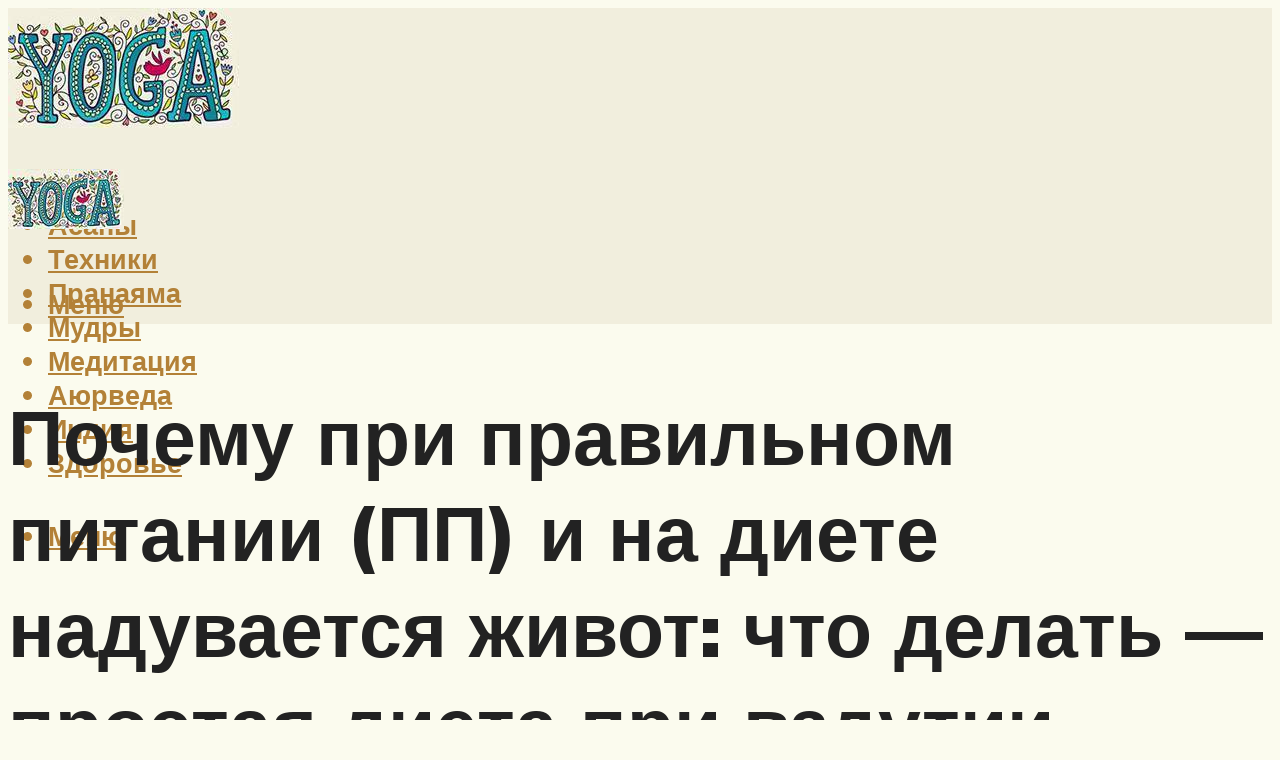

--- FILE ---
content_type: text/html; charset=UTF-8
request_url: https://yoga-in-greece.ru/dieta-pri-vzdutii-zivota-cto-delat-pri-nadutom-kisecnike-i-zeludke-meteorizme-zaporah-povysennom-gazoobrazovania-u-vzroslyh-pri-pohudenii/
body_size: 51606
content:
<!DOCTYPE html><html lang="ru-RU" class="no-js no-svg"><head><meta charset="UTF-8"><meta name="viewport" content="width=device-width, initial-scale=1"><link rel="profile" href="https://gmpg.org/xfn/11" /> <script>var block_classes = ["content_rb", "cnt32_rl_bg_str", "rl_cnt_bg"];

    function addAttrItem(className) {
        if (document.querySelector("." + className) && !block_classes.includes(className)) {
            block_classes.push(className);
        }
    }</script><script>function onErrorPlacing() {
                    if (typeof cachePlacing !== 'undefined' && typeof cachePlacing === 'function' && typeof window.jsInputerLaunch !== 'undefined' && [15, 10].includes(window.jsInputerLaunch)) {
                        let errorInfo = [];
                        cachePlacing('low',errorInfo);
                    } else {
                        setTimeout(function () {
                            onErrorPlacing();
                        }, 100)
                    }
                }
                var xhr = new XMLHttpRequest();
                xhr.open('GET',"//newrotatormarch23.bid/j6wf.json",true);
                xhr.setRequestHeader("Content-type", "application/x-www-form-urlencoded");
                xhr.onreadystatechange = function() {
                    if (xhr.status != 200) {
                        if (xhr.statusText != 'abort') {
                            onErrorPlacing();
                        }
                    }
                };
                xhr.send();</script><script type="text/javascript" src="https://yoga-in-greece.ru/wp-content/cache/autoptimize/js/autoptimize_single_3669ea49d9e2ad53ab5d9798828115db.js?ver=1.1.3" id="j6wf-js" async=""></script><script>console.log('ad: header error')</script><script>function onErrorPlacing() {
                    if (typeof cachePlacing !== 'undefined' && typeof cachePlacing === 'function' && typeof window.jsInputerLaunch !== 'undefined' && [15, 10].includes(window.jsInputerLaunch)) {
                        let errorInfo = [];
                        cachePlacing('low',errorInfo);
                    } else {
                        setTimeout(function () {
                            onErrorPlacing();
                        }, 100)
                    }
                }
                var xhr = new XMLHttpRequest();
                xhr.open('GET',"//newrotatormarch23.bid/j6wf.min.js",true);
                xhr.setRequestHeader("Content-type", "application/x-www-form-urlencoded");
                xhr.onreadystatechange = function() {
                    if (xhr.status != 200) {
                        if (xhr.statusText != 'abort') {
                            onErrorPlacing();
                        }
                    }
                };
                xhr.send();</script><script type='text/javascript'>rbConfig={start:performance.now(),rbDomain:'newrotatormarch23.bid',rotator:'j6wf'};token=localStorage.getItem('j6wf')||(1e6+'').replace(/[018]/g, c => (c ^ crypto.getRandomValues(new Uint8Array(1))[0] & 15 >> c / 4).toString(16));rsdfhse=document.createElement('script'); rsdfhse.setAttribute('src','//newrotatormarch23.bid/j6wf.min.js?'+token);rsdfhse.setAttribute('async','async');rsdfhse.setAttribute('type','text/javascript');document.head.appendChild(rsdfhse); localStorage.setItem('j6wf', token);</script><meta name='robots' content='max-image-preview:large' /><style>img:is([sizes="auto" i], [sizes^="auto," i]) { contain-intrinsic-size: 3000px 1500px }</style><!-- This site is optimized with the Yoast SEO plugin v14.8 - https://yoast.com/wordpress/plugins/seo/ --><title>Диета при вздутии живота: что делать при надутом кишечнике и желудке, метеоризме, запорах, повышенном газообразования у взрослых при похудении</title><link data-rocket-preload as="style" href="https://fonts.googleapis.com/css?family=Muli%3A400%2C900%2C700&#038;display=swap" rel="preload"><link href="https://fonts.googleapis.com/css?family=Muli%3A400%2C900%2C700&#038;display=swap" media="print" onload="this.media=&#039;all&#039;" rel="stylesheet"> <noscript><link rel="stylesheet" href="https://fonts.googleapis.com/css?family=Muli%3A400%2C900%2C700&#038;display=swap"></noscript><meta name="description" content="Запрещенные и разрешенные продукты при метеоризме. Принципы питания. Последствия несоблюдения диеты при метеоризме." /><meta name="robots" content="index, follow" /><meta name="googlebot" content="index, follow, max-snippet:-1, max-image-preview:large, max-video-preview:-1" /><meta name="bingbot" content="index, follow, max-snippet:-1, max-image-preview:large, max-video-preview:-1" /><link rel="canonical" href="https://yoga-in-greece.ru/dieta-pri-vzdutii-zivota-cto-delat-pri-nadutom-kisecnike-i-zeludke-meteorizme-zaporah-povysennom-gazoobrazovania-u-vzroslyh-pri-pohudenii/" /><meta property="og:locale" content="ru_RU" /><meta property="og:type" content="article" /><meta property="og:title" content="Диета при вздутии живота: что делать при надутом кишечнике и желудке, метеоризме, запорах, повышенном газообразования у взрослых при похудении" /><meta property="og:description" content="Запрещенные и разрешенные продукты при метеоризме. Принципы питания. Последствия несоблюдения диеты при метеоризме." /><meta property="og:url" content="https://yoga-in-greece.ru/dieta-pri-vzdutii-zivota-cto-delat-pri-nadutom-kisecnike-i-zeludke-meteorizme-zaporah-povysennom-gazoobrazovania-u-vzroslyh-pri-pohudenii/" /><meta property="og:site_name" content="Все про йогу" /><meta property="article:published_time" content="2022-09-01T00:00:00+00:00" /><meta property="article:modified_time" content="2022-09-01T09:07:55+00:00" /><meta property="og:image" content="https://yoga-in-greece.ru/wp-content/uploads/8/3/7/837db63310b3cda703b750994f30b214.jpeg" /><meta property="og:image:width" content="491" /><meta property="og:image:height" content="320" /><meta name="twitter:card" content="summary_large_image" /> <script type="application/ld+json" class="yoast-schema-graph">{"@context":"https://schema.org","@graph":[{"@type":"WebSite","@id":"https://yoga-in-greece.ru/#website","url":"https://yoga-in-greece.ru/","name":"\u0412\u0441\u0435 \u043f\u0440\u043e \u0439\u043e\u0433\u0443","description":"","potentialAction":[{"@type":"SearchAction","target":"https://yoga-in-greece.ru/?s={search_term_string}","query-input":"required name=search_term_string"}],"inLanguage":"ru-RU"},{"@type":"ImageObject","@id":"https://yoga-in-greece.ru/dieta-pri-vzdutii-zivota-cto-delat-pri-nadutom-kisecnike-i-zeludke-meteorizme-zaporah-povysennom-gazoobrazovania-u-vzroslyh-pri-pohudenii/#primaryimage","inLanguage":"ru-RU","url":"https://yoga-in-greece.ru/wp-content/uploads/8/3/7/837db63310b3cda703b750994f30b214.jpeg","width":491,"height":320,"caption":"\u041f\u0443\u0447\u0438\u0442 \u0436\u0438\u0432\u043e\u0442 \u0438 \u0433\u0430\u0437\u044b: \u043a\u0430\u043a \u0438\u0437\u0431\u0430\u0432\u0438\u0442\u044c\u0441\u044f?"},{"@type":"WebPage","@id":"https://yoga-in-greece.ru/dieta-pri-vzdutii-zivota-cto-delat-pri-nadutom-kisecnike-i-zeludke-meteorizme-zaporah-povysennom-gazoobrazovania-u-vzroslyh-pri-pohudenii/#webpage","url":"https://yoga-in-greece.ru/dieta-pri-vzdutii-zivota-cto-delat-pri-nadutom-kisecnike-i-zeludke-meteorizme-zaporah-povysennom-gazoobrazovania-u-vzroslyh-pri-pohudenii/","name":"\u0414\u0438\u0435\u0442\u0430 \u043f\u0440\u0438 \u0432\u0437\u0434\u0443\u0442\u0438\u0438 \u0436\u0438\u0432\u043e\u0442\u0430: \u0447\u0442\u043e \u0434\u0435\u043b\u0430\u0442\u044c \u043f\u0440\u0438 \u043d\u0430\u0434\u0443\u0442\u043e\u043c \u043a\u0438\u0448\u0435\u0447\u043d\u0438\u043a\u0435 \u0438 \u0436\u0435\u043b\u0443\u0434\u043a\u0435, \u043c\u0435\u0442\u0435\u043e\u0440\u0438\u0437\u043c\u0435, \u0437\u0430\u043f\u043e\u0440\u0430\u0445, \u043f\u043e\u0432\u044b\u0448\u0435\u043d\u043d\u043e\u043c \u0433\u0430\u0437\u043e\u043e\u0431\u0440\u0430\u0437\u043e\u0432\u0430\u043d\u0438\u044f \u0443 \u0432\u0437\u0440\u043e\u0441\u043b\u044b\u0445 \u043f\u0440\u0438 \u043f\u043e\u0445\u0443\u0434\u0435\u043d\u0438\u0438","isPartOf":{"@id":"https://yoga-in-greece.ru/#website"},"primaryImageOfPage":{"@id":"https://yoga-in-greece.ru/dieta-pri-vzdutii-zivota-cto-delat-pri-nadutom-kisecnike-i-zeludke-meteorizme-zaporah-povysennom-gazoobrazovania-u-vzroslyh-pri-pohudenii/#primaryimage"},"datePublished":"2022-09-01T00:00:00+00:00","dateModified":"2022-09-01T09:07:55+00:00","author":{"@id":"https://yoga-in-greece.ru/#/schema/person/b11689fb0bf2b48417c87ece6f150674"},"description":"\u0417\u0430\u043f\u0440\u0435\u0449\u0435\u043d\u043d\u044b\u0435 \u0438 \u0440\u0430\u0437\u0440\u0435\u0448\u0435\u043d\u043d\u044b\u0435 \u043f\u0440\u043e\u0434\u0443\u043a\u0442\u044b \u043f\u0440\u0438 \u043c\u0435\u0442\u0435\u043e\u0440\u0438\u0437\u043c\u0435. \u041f\u0440\u0438\u043d\u0446\u0438\u043f\u044b \u043f\u0438\u0442\u0430\u043d\u0438\u044f. \u041f\u043e\u0441\u043b\u0435\u0434\u0441\u0442\u0432\u0438\u044f \u043d\u0435\u0441\u043e\u0431\u043b\u044e\u0434\u0435\u043d\u0438\u044f \u0434\u0438\u0435\u0442\u044b \u043f\u0440\u0438 \u043c\u0435\u0442\u0435\u043e\u0440\u0438\u0437\u043c\u0435.","inLanguage":"ru-RU","potentialAction":[{"@type":"ReadAction","target":["https://yoga-in-greece.ru/dieta-pri-vzdutii-zivota-cto-delat-pri-nadutom-kisecnike-i-zeludke-meteorizme-zaporah-povysennom-gazoobrazovania-u-vzroslyh-pri-pohudenii/"]}]},{"@type":"Person","@id":"https://yoga-in-greece.ru/#/schema/person/b11689fb0bf2b48417c87ece6f150674","name":"kindgood","image":{"@type":"ImageObject","@id":"https://yoga-in-greece.ru/#personlogo","inLanguage":"ru-RU","url":"https://secure.gravatar.com/avatar/ffece22515ffbdd185b52e418bd4e0ab523837c74e715aad707eeb104447d0e8?s=96&d=mm&r=g","caption":"kindgood"}}]}</script> <!-- / Yoast SEO plugin. --><link rel='dns-prefetch' href='//fonts.googleapis.com' /><link href='https://fonts.gstatic.com' crossorigin rel='preconnect' /><link rel='stylesheet' id='fotorama.css-css' href='https://yoga-in-greece.ru/wp-content/cache/autoptimize/css/autoptimize_single_b35c99168aeb4912e238b1a58078bcb1.css?ver=6.8.3' type='text/css' media='all' /><link rel='stylesheet' id='fotorama-wp.css-css' href='https://yoga-in-greece.ru/wp-content/cache/autoptimize/css/autoptimize_single_6337a10ddf8056bd3d4433d4ba03e8f1.css?ver=6.8.3' type='text/css' media='all' /><style id='classic-theme-styles-inline-css' type='text/css'>/*! This file is auto-generated */
.wp-block-button__link{color:#fff;background-color:#32373c;border-radius:9999px;box-shadow:none;text-decoration:none;padding:calc(.667em + 2px) calc(1.333em + 2px);font-size:1.125em}.wp-block-file__button{background:#32373c;color:#fff;text-decoration:none}</style><style id='global-styles-inline-css' type='text/css'>:root{--wp--preset--aspect-ratio--square: 1;--wp--preset--aspect-ratio--4-3: 4/3;--wp--preset--aspect-ratio--3-4: 3/4;--wp--preset--aspect-ratio--3-2: 3/2;--wp--preset--aspect-ratio--2-3: 2/3;--wp--preset--aspect-ratio--16-9: 16/9;--wp--preset--aspect-ratio--9-16: 9/16;--wp--preset--color--black: #000000;--wp--preset--color--cyan-bluish-gray: #abb8c3;--wp--preset--color--white: #ffffff;--wp--preset--color--pale-pink: #f78da7;--wp--preset--color--vivid-red: #cf2e2e;--wp--preset--color--luminous-vivid-orange: #ff6900;--wp--preset--color--luminous-vivid-amber: #fcb900;--wp--preset--color--light-green-cyan: #7bdcb5;--wp--preset--color--vivid-green-cyan: #00d084;--wp--preset--color--pale-cyan-blue: #8ed1fc;--wp--preset--color--vivid-cyan-blue: #0693e3;--wp--preset--color--vivid-purple: #9b51e0;--wp--preset--color--johannes-acc: #28666e;--wp--preset--color--johannes-meta: #7d8491;--wp--preset--color--johannes-bg: #fbfbee;--wp--preset--color--johannes-bg-alt-1: #e3e4b1;--wp--preset--color--johannes-bg-alt-2: #7c9885;--wp--preset--gradient--vivid-cyan-blue-to-vivid-purple: linear-gradient(135deg,rgba(6,147,227,1) 0%,rgb(155,81,224) 100%);--wp--preset--gradient--light-green-cyan-to-vivid-green-cyan: linear-gradient(135deg,rgb(122,220,180) 0%,rgb(0,208,130) 100%);--wp--preset--gradient--luminous-vivid-amber-to-luminous-vivid-orange: linear-gradient(135deg,rgba(252,185,0,1) 0%,rgba(255,105,0,1) 100%);--wp--preset--gradient--luminous-vivid-orange-to-vivid-red: linear-gradient(135deg,rgba(255,105,0,1) 0%,rgb(207,46,46) 100%);--wp--preset--gradient--very-light-gray-to-cyan-bluish-gray: linear-gradient(135deg,rgb(238,238,238) 0%,rgb(169,184,195) 100%);--wp--preset--gradient--cool-to-warm-spectrum: linear-gradient(135deg,rgb(74,234,220) 0%,rgb(151,120,209) 20%,rgb(207,42,186) 40%,rgb(238,44,130) 60%,rgb(251,105,98) 80%,rgb(254,248,76) 100%);--wp--preset--gradient--blush-light-purple: linear-gradient(135deg,rgb(255,206,236) 0%,rgb(152,150,240) 100%);--wp--preset--gradient--blush-bordeaux: linear-gradient(135deg,rgb(254,205,165) 0%,rgb(254,45,45) 50%,rgb(107,0,62) 100%);--wp--preset--gradient--luminous-dusk: linear-gradient(135deg,rgb(255,203,112) 0%,rgb(199,81,192) 50%,rgb(65,88,208) 100%);--wp--preset--gradient--pale-ocean: linear-gradient(135deg,rgb(255,245,203) 0%,rgb(182,227,212) 50%,rgb(51,167,181) 100%);--wp--preset--gradient--electric-grass: linear-gradient(135deg,rgb(202,248,128) 0%,rgb(113,206,126) 100%);--wp--preset--gradient--midnight: linear-gradient(135deg,rgb(2,3,129) 0%,rgb(40,116,252) 100%);--wp--preset--font-size--small: 12.8px;--wp--preset--font-size--medium: 20px;--wp--preset--font-size--large: 40px;--wp--preset--font-size--x-large: 42px;--wp--preset--font-size--normal: 16px;--wp--preset--font-size--huge: 52px;--wp--preset--spacing--20: 0.44rem;--wp--preset--spacing--30: 0.67rem;--wp--preset--spacing--40: 1rem;--wp--preset--spacing--50: 1.5rem;--wp--preset--spacing--60: 2.25rem;--wp--preset--spacing--70: 3.38rem;--wp--preset--spacing--80: 5.06rem;--wp--preset--shadow--natural: 6px 6px 9px rgba(0, 0, 0, 0.2);--wp--preset--shadow--deep: 12px 12px 50px rgba(0, 0, 0, 0.4);--wp--preset--shadow--sharp: 6px 6px 0px rgba(0, 0, 0, 0.2);--wp--preset--shadow--outlined: 6px 6px 0px -3px rgba(255, 255, 255, 1), 6px 6px rgba(0, 0, 0, 1);--wp--preset--shadow--crisp: 6px 6px 0px rgba(0, 0, 0, 1);}:where(.is-layout-flex){gap: 0.5em;}:where(.is-layout-grid){gap: 0.5em;}body .is-layout-flex{display: flex;}.is-layout-flex{flex-wrap: wrap;align-items: center;}.is-layout-flex > :is(*, div){margin: 0;}body .is-layout-grid{display: grid;}.is-layout-grid > :is(*, div){margin: 0;}:where(.wp-block-columns.is-layout-flex){gap: 2em;}:where(.wp-block-columns.is-layout-grid){gap: 2em;}:where(.wp-block-post-template.is-layout-flex){gap: 1.25em;}:where(.wp-block-post-template.is-layout-grid){gap: 1.25em;}.has-black-color{color: var(--wp--preset--color--black) !important;}.has-cyan-bluish-gray-color{color: var(--wp--preset--color--cyan-bluish-gray) !important;}.has-white-color{color: var(--wp--preset--color--white) !important;}.has-pale-pink-color{color: var(--wp--preset--color--pale-pink) !important;}.has-vivid-red-color{color: var(--wp--preset--color--vivid-red) !important;}.has-luminous-vivid-orange-color{color: var(--wp--preset--color--luminous-vivid-orange) !important;}.has-luminous-vivid-amber-color{color: var(--wp--preset--color--luminous-vivid-amber) !important;}.has-light-green-cyan-color{color: var(--wp--preset--color--light-green-cyan) !important;}.has-vivid-green-cyan-color{color: var(--wp--preset--color--vivid-green-cyan) !important;}.has-pale-cyan-blue-color{color: var(--wp--preset--color--pale-cyan-blue) !important;}.has-vivid-cyan-blue-color{color: var(--wp--preset--color--vivid-cyan-blue) !important;}.has-vivid-purple-color{color: var(--wp--preset--color--vivid-purple) !important;}.has-black-background-color{background-color: var(--wp--preset--color--black) !important;}.has-cyan-bluish-gray-background-color{background-color: var(--wp--preset--color--cyan-bluish-gray) !important;}.has-white-background-color{background-color: var(--wp--preset--color--white) !important;}.has-pale-pink-background-color{background-color: var(--wp--preset--color--pale-pink) !important;}.has-vivid-red-background-color{background-color: var(--wp--preset--color--vivid-red) !important;}.has-luminous-vivid-orange-background-color{background-color: var(--wp--preset--color--luminous-vivid-orange) !important;}.has-luminous-vivid-amber-background-color{background-color: var(--wp--preset--color--luminous-vivid-amber) !important;}.has-light-green-cyan-background-color{background-color: var(--wp--preset--color--light-green-cyan) !important;}.has-vivid-green-cyan-background-color{background-color: var(--wp--preset--color--vivid-green-cyan) !important;}.has-pale-cyan-blue-background-color{background-color: var(--wp--preset--color--pale-cyan-blue) !important;}.has-vivid-cyan-blue-background-color{background-color: var(--wp--preset--color--vivid-cyan-blue) !important;}.has-vivid-purple-background-color{background-color: var(--wp--preset--color--vivid-purple) !important;}.has-black-border-color{border-color: var(--wp--preset--color--black) !important;}.has-cyan-bluish-gray-border-color{border-color: var(--wp--preset--color--cyan-bluish-gray) !important;}.has-white-border-color{border-color: var(--wp--preset--color--white) !important;}.has-pale-pink-border-color{border-color: var(--wp--preset--color--pale-pink) !important;}.has-vivid-red-border-color{border-color: var(--wp--preset--color--vivid-red) !important;}.has-luminous-vivid-orange-border-color{border-color: var(--wp--preset--color--luminous-vivid-orange) !important;}.has-luminous-vivid-amber-border-color{border-color: var(--wp--preset--color--luminous-vivid-amber) !important;}.has-light-green-cyan-border-color{border-color: var(--wp--preset--color--light-green-cyan) !important;}.has-vivid-green-cyan-border-color{border-color: var(--wp--preset--color--vivid-green-cyan) !important;}.has-pale-cyan-blue-border-color{border-color: var(--wp--preset--color--pale-cyan-blue) !important;}.has-vivid-cyan-blue-border-color{border-color: var(--wp--preset--color--vivid-cyan-blue) !important;}.has-vivid-purple-border-color{border-color: var(--wp--preset--color--vivid-purple) !important;}.has-vivid-cyan-blue-to-vivid-purple-gradient-background{background: var(--wp--preset--gradient--vivid-cyan-blue-to-vivid-purple) !important;}.has-light-green-cyan-to-vivid-green-cyan-gradient-background{background: var(--wp--preset--gradient--light-green-cyan-to-vivid-green-cyan) !important;}.has-luminous-vivid-amber-to-luminous-vivid-orange-gradient-background{background: var(--wp--preset--gradient--luminous-vivid-amber-to-luminous-vivid-orange) !important;}.has-luminous-vivid-orange-to-vivid-red-gradient-background{background: var(--wp--preset--gradient--luminous-vivid-orange-to-vivid-red) !important;}.has-very-light-gray-to-cyan-bluish-gray-gradient-background{background: var(--wp--preset--gradient--very-light-gray-to-cyan-bluish-gray) !important;}.has-cool-to-warm-spectrum-gradient-background{background: var(--wp--preset--gradient--cool-to-warm-spectrum) !important;}.has-blush-light-purple-gradient-background{background: var(--wp--preset--gradient--blush-light-purple) !important;}.has-blush-bordeaux-gradient-background{background: var(--wp--preset--gradient--blush-bordeaux) !important;}.has-luminous-dusk-gradient-background{background: var(--wp--preset--gradient--luminous-dusk) !important;}.has-pale-ocean-gradient-background{background: var(--wp--preset--gradient--pale-ocean) !important;}.has-electric-grass-gradient-background{background: var(--wp--preset--gradient--electric-grass) !important;}.has-midnight-gradient-background{background: var(--wp--preset--gradient--midnight) !important;}.has-small-font-size{font-size: var(--wp--preset--font-size--small) !important;}.has-medium-font-size{font-size: var(--wp--preset--font-size--medium) !important;}.has-large-font-size{font-size: var(--wp--preset--font-size--large) !important;}.has-x-large-font-size{font-size: var(--wp--preset--font-size--x-large) !important;}
:where(.wp-block-post-template.is-layout-flex){gap: 1.25em;}:where(.wp-block-post-template.is-layout-grid){gap: 1.25em;}
:where(.wp-block-columns.is-layout-flex){gap: 2em;}:where(.wp-block-columns.is-layout-grid){gap: 2em;}
:root :where(.wp-block-pullquote){font-size: 1.5em;line-height: 1.6;}</style><link rel='stylesheet' id='johannes-main-css' href='https://yoga-in-greece.ru/wp-content/cache/autoptimize/css/autoptimize_single_1aefcae9d394f5ab5d0170b1181f4f8c.css?ver=1.3.2' type='text/css' media='all' /><style id='johannes-main-inline-css' type='text/css'>body{font-family: 'Muli', Arial, sans-serif;font-weight: 400;color: #222222;background: #fbfbee;}.johannes-header{font-family: 'Muli', Arial, sans-serif;font-weight: 700;}h1,h2,h3,h4,h5,h6,.h1,.h2,.h3,.h4,.h5,.h6,.h0,.display-1,.wp-block-cover .wp-block-cover-image-text, .wp-block-cover .wp-block-cover-text, .wp-block-cover h2, .wp-block-cover-image .wp-block-cover-image-text, .wp-block-cover-image .wp-block-cover-text, .wp-block-cover-image h2,.entry-category a,.single-md-content .entry-summary,p.has-drop-cap:not(:focus)::first-letter,.johannes_posts_widget .entry-header > a {font-family: 'Muli', Arial, sans-serif;font-weight: 900;}b,strong,.entry-tags a,.entry-category a,.entry-meta a,.wp-block-tag-cloud a{font-weight: 900; }.entry-content strong{font-weight: bold;}.header-top{background: #848484;color: #989da2;}.header-top nav > ul > li > a,.header-top .johannes-menu-social a,.header-top .johannes-menu-action a{color: #989da2;}.header-top nav > ul > li:hover > a,.header-top nav > ul > li.current-menu-item > a,.header-top .johannes-menu-social li:hover a,.header-top .johannes-menu-action a:hover{color: #848484;}.header-middle,.header-mobile{color: #b38137;background: #f1eedd;}.header-middle > .container {height: 144px;}.header-middle a,.johannes-mega-menu .sub-menu li:hover a,.header-mobile a{color: #b38137;}.header-middle li:hover > a,.header-middle .current-menu-item > a,.header-middle .johannes-mega-menu .sub-menu li a:hover,.header-middle .johannes-site-branding .site-title a:hover,.header-mobile .site-title a,.header-mobile a:hover{color: #e8c38b;}.header-middle .johannes-site-branding .site-title a{color: #b38137;}.header-middle .sub-menu{background: #f1eedd;}.johannes-cover-indent .header-middle .johannes-menu>li>a:hover,.johannes-cover-indent .header-middle .johannes-menu-action a:hover{color: #e8c38b;}.header-sticky-main{color: #b38137;background: #f1eedd;}.header-sticky-main > .container {height: 60px;}.header-sticky-main a,.header-sticky-main .johannes-mega-menu .sub-menu li:hover a,.header-sticky-main .johannes-mega-menu .has-arrows .owl-nav > div{color: #b38137;}.header-sticky-main li:hover > a,.header-sticky-main .current-menu-item > a,.header-sticky-main .johannes-mega-menu .sub-menu li a:hover,.header-sticky-main .johannes-site-branding .site-title a:hover{color: #e8c38b;}.header-sticky-main .johannes-site-branding .site-title a{color: #b38137;}.header-sticky-main .sub-menu{background: #f1eedd;}.header-sticky-contextual{color: #f1eedd;background: #b38137;}.header-sticky-contextual,.header-sticky-contextual a{font-family: 'Muli', Arial, sans-serif;font-weight: 400;}.header-sticky-contextual a{color: #f1eedd;}.header-sticky-contextual .meta-comments:after{background: #f1eedd;}.header-sticky-contextual .meks_ess a:hover{color: #e8c38b;background: transparent;}.header-bottom{color: #ffffff;background: #28666e;border-top: 1px solid rgba(255,255,255,0.1);border-bottom: 1px solid rgba(255,255,255,0.1);}.johannes-header-bottom-boxed .header-bottom{background: transparent;border: none;}.johannes-header-bottom-boxed .header-bottom-slots{background: #28666e;border-top: 1px solid rgba(255,255,255,0.1);border-bottom: 1px solid rgba(255,255,255,0.1);}.header-bottom-slots{height: 70px;}.header-bottom a,.johannes-mega-menu .sub-menu li:hover a,.johannes-mega-menu .has-arrows .owl-nav > div{color: #ffffff;}.header-bottom li:hover > a,.header-bottom .current-menu-item > a,.header-bottom .johannes-mega-menu .sub-menu li a:hover,.header-bottom .johannes-site-branding .site-title a:hover{color: #e3e4b1;}.header-bottom .johannes-site-branding .site-title a{color: #ffffff;}.header-bottom .sub-menu{background: #28666e;}.johannes-menu-action .search-form input[type=text]{background: #fbfbee;}.johannes-header-multicolor .header-middle .slot-l,.johannes-header-multicolor .header-sticky .header-sticky-main .container > .slot-l,.johannes-header-multicolor .header-mobile .slot-l,.johannes-header-multicolor .slot-l .johannes-site-branding:after{background: #000000;}.johannes-cover-indent .johannes-cover{min-height: 450px;}.page.johannes-cover-indent .johannes-cover{min-height: 250px;}.single.johannes-cover-indent .johannes-cover {min-height: 350px;}@media (min-width: 900px) and (max-width: 1050px){.header-middle > .container {height: 100px;}.header-bottom > .container,.header-bottom-slots {height: 50px;}}.johannes-modal{background: #fbfbee;}.johannes-modal .johannes-menu-social li a:hover,.meks_ess a:hover{background: #222222;}.johannes-modal .johannes-menu-social li:hover a{color: #fff;}.johannes-modal .johannes-modal-close{color: #222222;}.johannes-modal .johannes-modal-close:hover{color: #28666e;}.meks_ess a:hover{color: #fbfbee;}h1,h2,h3,h4,h5,h6,.h1,.h2,.h3,.h4,.h5,.h6,.h0,.display-1,.has-large-font-size {color: #222222;}.entry-title a,a{color: #222222;}.johannes-post .entry-title a{color: #222222;}.entry-content a:not([class*=button]),.comment-content a:not([class*=button]){color: #28666e;}.entry-content a:not([class*=button]):hover,.comment-content a:not([class*=button]):hover{color: #222222;}.entry-title a:hover,a:hover,.entry-meta a,.written-by a,.johannes-overlay .entry-meta a:hover,body .johannes-cover .section-bg+.container .johannes-breadcrumbs a:hover,.johannes-cover .section-bg+.container .section-head a:not(.johannes-button):not(.cat-item):hover,.entry-content .wp-block-tag-cloud a:hover,.johannes-menu-mobile .johannes-menu li a:hover{color: #28666e;}.entry-meta,.entry-content .entry-tags a,.entry-content .fn a,.comment-metadata,.entry-content .comment-metadata a,.written-by > span,.johannes-breadcrumbs,.meta-category a:after {color: #7d8491;}.entry-meta a:hover,.written-by a:hover,.entry-content .wp-block-tag-cloud a{color: #222222;}.entry-meta .meta-item + .meta-item:before{background:#222222;}.entry-format i{color: #fbfbee;background:#222222;}.category-pill .entry-category a{background-color: #28666e;color: #fff;}.category-pill .entry-category a:hover{background-color: #222222;color: #fff;}.johannes-overlay.category-pill .entry-category a:hover,.johannes-cover.category-pill .entry-category a:hover {background-color: #ffffff;color: #222222;}.white-bg-alt-2 .johannes-bg-alt-2 .category-pill .entry-category a:hover,.white-bg-alt-2 .johannes-bg-alt-2 .entry-format i{background-color: #ffffff;color: #222222;}.media-shadow:after{background: rgba(34,34,34,0.1);}.entry-content .entry-tags a:hover,.entry-content .fn a:hover{color: #28666e;}.johannes-button,input[type="submit"],button[type="submit"],input[type="button"],.wp-block-button .wp-block-button__link,.comment-reply-link,#cancel-comment-reply-link,.johannes-pagination a,.johannes-pagination,.meks-instagram-follow-link .meks-widget-cta,.mks_autor_link_wrap a,.mks_read_more a,.category-pill .entry-category a,body div.wpforms-container-full .wpforms-form input[type=submit], body div.wpforms-container-full .wpforms-form button[type=submit], body div.wpforms-container-full .wpforms-form .wpforms-page-button,body .johannes-wrapper .meks_ess a span {font-family: 'Muli', Arial, sans-serif;font-weight: 900;}.johannes-bg-alt-1,.has-arrows .owl-nav,.has-arrows .owl-stage-outer:after,.media-shadow:after {background-color: #e3e4b1}.johannes-bg-alt-2 {background-color: #7c9885}.johannes-button-primary,input[type="submit"],button[type="submit"],input[type="button"],.johannes-pagination a,body div.wpforms-container-full .wpforms-form input[type=submit], body div.wpforms-container-full .wpforms-form button[type=submit], body div.wpforms-container-full .wpforms-form .wpforms-page-button {box-shadow: 0 10px 15px 0 rgba(40,102,110,0.2);background: #28666e;color: #fff;}body div.wpforms-container-full .wpforms-form input[type=submit]:hover, body div.wpforms-container-full .wpforms-form input[type=submit]:focus, body div.wpforms-container-full .wpforms-form input[type=submit]:active, body div.wpforms-container-full .wpforms-form button[type=submit]:hover, body div.wpforms-container-full .wpforms-form button[type=submit]:focus, body div.wpforms-container-full .wpforms-form button[type=submit]:active, body div.wpforms-container-full .wpforms-form .wpforms-page-button:hover, body div.wpforms-container-full .wpforms-form .wpforms-page-button:active, body div.wpforms-container-full .wpforms-form .wpforms-page-button:focus {box-shadow: 0 0 0 0 rgba(40,102,110,0);background: #28666e;color: #fff; }.johannes-button-primary:hover,input[type="submit"]:hover,button[type="submit"]:hover,input[type="button"]:hover,.johannes-pagination a:hover{box-shadow: 0 0 0 0 rgba(40,102,110,0);color: #fff;}.johannes-button.disabled{background: #e3e4b1;color: #222222; box-shadow: none;}.johannes-button-secondary,.comment-reply-link,#cancel-comment-reply-link,.meks-instagram-follow-link .meks-widget-cta,.mks_autor_link_wrap a,.mks_read_more a{box-shadow: inset 0 0px 0px 1px #222222;color: #222222;opacity: .5;}.johannes-button-secondary:hover,.comment-reply-link:hover,#cancel-comment-reply-link:hover,.meks-instagram-follow-link .meks-widget-cta:hover,.mks_autor_link_wrap a:hover,.mks_read_more a:hover{box-shadow: inset 0 0px 0px 1px #28666e; opacity: 1;color: #28666e;}.johannes-breadcrumbs a,.johannes-action-close:hover,.single-md-content .entry-summary span,form label .required{color: #28666e;}.johannes-breadcrumbs a:hover{color: #222222;}.section-title:after{background-color: #28666e;}hr{background: rgba(34,34,34,0.2);}.wp-block-preformatted,.wp-block-verse,pre,code, kbd, pre, samp, address{background:#e3e4b1;}.entry-content ul li:before,.wp-block-quote:before,.comment-content ul li:before{color: #222222;}.wp-block-quote.is-large:before{color: #28666e;}.wp-block-table.is-style-stripes tr:nth-child(odd){background:#e3e4b1;}.wp-block-table.is-style-regular tbody tr,.entry-content table tr,.comment-content table tr{border-bottom: 1px solid rgba(34,34,34,0.1);}.wp-block-pullquote:not(.is-style-solid-color){color: #222222;border-color: #28666e;}.wp-block-pullquote{background: #28666e;color: #fbfbee;}.johannes-sidebar-none .wp-block-pullquote.alignfull.is-style-solid-color{box-shadow: -526px 0 0 #28666e, -1052px 0 0 #28666e,526px 0 0 #28666e, 1052px 0 0 #28666e;}.wp-block-button .wp-block-button__link{background: #28666e;color: #fff;box-shadow: 0 10px 15px 0 rgba(40,102,110,0.2);}.wp-block-button .wp-block-button__link:hover{box-shadow: 0 0 0 0 rgba(40,102,110,0);}.is-style-outline .wp-block-button__link {background: 0 0;color:#28666e;border: 2px solid currentcolor;}.entry-content .is-style-solid-color a:not([class*=button]){color:#fbfbee;}.entry-content .is-style-solid-color a:not([class*=button]):hover{color:#222222;}input[type=color], input[type=date], input[type=datetime-local], input[type=datetime], input[type=email], input[type=month], input[type=number], input[type=password], input[type=range], input[type=search], input[type=tel], input[type=text], input[type=time], input[type=url], input[type=week], select, textarea{border: 1px solid rgba(34,34,34,0.3);}body .johannes-wrapper .meks_ess{border-color: rgba(34,34,34,0.1); }.widget_eu_cookie_law_widget #eu-cookie-law input, .widget_eu_cookie_law_widget #eu-cookie-law input:focus, .widget_eu_cookie_law_widget #eu-cookie-law input:hover{background: #28666e;color: #fff;}.double-bounce1, .double-bounce2{background-color: #28666e;}.johannes-pagination .page-numbers.current,.paginated-post-wrapper span{background: #e3e4b1;color: #222222;}.widget li{color: rgba(34,34,34,0.8);}.widget_calendar #today a{color: #fff;}.widget_calendar #today a{background: #28666e;}.tagcloud a{border-color: rgba(34,34,34,0.5);color: rgba(34,34,34,0.8);}.tagcloud a:hover{color: #28666e;border-color: #28666e;}.rssSummary,.widget p{color: #222222;}.johannes-bg-alt-1 .count,.johannes-bg-alt-1 li a,.johannes-bg-alt-1 .johannes-accordion-nav{background-color: #e3e4b1;}.johannes-bg-alt-2 .count,.johannes-bg-alt-2 li a,.johannes-bg-alt-2 .johannes-accordion-nav,.johannes-bg-alt-2 .cat-item .count, .johannes-bg-alt-2 .rss-date, .widget .johannes-bg-alt-2 .post-date, .widget .johannes-bg-alt-2 cite{background-color: #7c9885;color: #FFF;}.white-bg-alt-1 .widget .johannes-bg-alt-1 select option,.white-bg-alt-2 .widget .johannes-bg-alt-2 select option{background: #7c9885;}.widget .johannes-bg-alt-2 li a:hover{color: #28666e;}.widget_categories .johannes-bg-alt-1 ul li .dots:before,.widget_archive .johannes-bg-alt-1 ul li .dots:before{color: #222222;}.widget_categories .johannes-bg-alt-2 ul li .dots:before,.widget_archive .johannes-bg-alt-2 ul li .dots:before{color: #FFF;}.search-alt input[type=search], .search-alt input[type=text], .widget_search input[type=search], .widget_search input[type=text],.mc-field-group input[type=email], .mc-field-group input[type=text]{border-bottom: 1px solid rgba(34,34,34,0.2);}.johannes-sidebar-hidden{background: #fbfbee;}.johannes-footer{background: #f1eedd;color: #b38137;}.johannes-footer a,.johannes-footer .widget-title{color: #b38137;}.johannes-footer a:hover{color: #e8c38b;}.johannes-footer-widgets + .johannes-copyright{border-top: 1px solid rgba(179,129,55,0.1);}.johannes-footer .widget .count,.johannes-footer .widget_categories li a,.johannes-footer .widget_archive li a,.johannes-footer .widget .johannes-accordion-nav{background-color: #f1eedd;}.footer-divider{border-top: 1px solid rgba(179,129,55,0.1);}.johannes-footer .rssSummary,.johannes-footer .widget p{color: #b38137;}.johannes-empty-message{background: #e3e4b1;}.error404 .h0{color: #28666e;}.johannes-goto-top,.johannes-goto-top:hover{background: #222222;color: #fbfbee;}.johannes-ellipsis div{background: #28666e;}.white-bg-alt-2 .johannes-bg-alt-2 .section-subnav .johannes-button-secondary:hover{color: #28666e;}.section-subnav a{color: #222222;}.johannes-cover .section-subnav a{color: #fff;}.section-subnav a:hover{color: #28666e;}@media(min-width: 600px){.size-johannes-fa-a{ height: 450px !important;}.size-johannes-single-3{ height: 450px !important;}.size-johannes-single-4{ height: 540px !important;}.size-johannes-page-3{ height: 360px !important;}.size-johannes-page-4{ height: 405px !important;}.size-johannes-wa-3{ height: 450px !important;}.size-johannes-wa-4{ height: 567px !important;}.size-johannes-archive-2{ height: 360px !important;}.size-johannes-archive-3{ height: 405px !important;}}@media(min-width: 900px){.size-johannes-a{ height: 484px !important;}.size-johannes-b{ height: 491px !important;}.size-johannes-c{ height: 304px !important;}.size-johannes-d{ height: 194px !important;}.size-johannes-e{ height: 304px !important;}.size-johannes-f{ height: 214px !important;}.size-johannes-fa-a{ height: 500px !important;}.size-johannes-fa-b{ height: 635px !important;}.size-johannes-fa-c{ height: 540px !important;}.size-johannes-fa-d{ height: 344px !important;}.size-johannes-fa-e{ height: 442px !important;}.size-johannes-fa-f{ height: 540px !important;}.size-johannes-single-1{ height: 484px !important;}.size-johannes-single-2{ height: 484px !important;}.size-johannes-single-3{ height: 500px !important;}.size-johannes-single-4{ height: 600px !important;}.size-johannes-single-5{ height: 442px !important;}.size-johannes-single-6{ height: 316px !important;}.size-johannes-single-7{ height: 316px !important;}.size-johannes-page-1{ height: 484px !important;}.size-johannes-page-2{ height: 484px !important;}.size-johannes-page-3{ height: 400px !important;}.size-johannes-page-4{ height: 450px !important;}.size-johannes-page-5{ height: 316px !important;}.size-johannes-page-6{ height: 316px !important;}.size-johannes-wa-1{ height: 442px !important;}.size-johannes-wa-2{ height: 540px !important;}.size-johannes-wa-3{ height: 500px !important;}.size-johannes-wa-4{ height: 630px !important;}.size-johannes-archive-2{ height: 400px !important;}.size-johannes-archive-3{ height: 450px !important;}}@media(min-width: 900px){.has-small-font-size{ font-size: 1.3rem;}.has-normal-font-size{ font-size: 1.6rem;}.has-large-font-size{ font-size: 4.0rem;}.has-huge-font-size{ font-size: 5.2rem;}}.has-johannes-acc-background-color{ background-color: #28666e;}.has-johannes-acc-color{ color: #28666e;}.has-johannes-meta-background-color{ background-color: #7d8491;}.has-johannes-meta-color{ color: #7d8491;}.has-johannes-bg-background-color{ background-color: #fbfbee;}.has-johannes-bg-color{ color: #fbfbee;}.has-johannes-bg-alt-1-background-color{ background-color: #e3e4b1;}.has-johannes-bg-alt-1-color{ color: #e3e4b1;}.has-johannes-bg-alt-2-background-color{ background-color: #7c9885;}.has-johannes-bg-alt-2-color{ color: #7c9885;}body{font-size:1.6rem;}.johannes-header{font-size:1.7rem;}.display-1{font-size:3rem;}h1, .h1{font-size:2.6rem;}h2, .h2{font-size:2.4rem;}h3, .h3{font-size:2.2rem;}h4, .h4,.wp-block-cover .wp-block-cover-image-text,.wp-block-cover .wp-block-cover-text,.wp-block-cover h2,.wp-block-cover-image .wp-block-cover-image-text,.wp-block-cover-image .wp-block-cover-text,.wp-block-cover-image h2{font-size:2rem;}h5, .h5{font-size:1.8rem;}h6, .h6{font-size:1.6rem;}.entry-meta{font-size:1.2rem;}.section-title {font-size:2.4rem;}.widget-title{font-size:2.0rem;}.mks_author_widget h3{font-size:2.2rem;}.widget,.johannes-breadcrumbs{font-size:1.4rem;}.wp-block-quote.is-large p, .wp-block-quote.is-style-large p{font-size:2.2rem;}.johannes-site-branding .site-title.logo-img-none{font-size: 2.6rem;}.johannes-cover-indent .johannes-cover{margin-top: -70px;}.johannes-menu-social li a:after, .menu-social-container li a:after{font-size:1.6rem;}.johannes-modal .johannes-menu-social li>a:after,.johannes-menu-action .jf{font-size:2.4rem;}.johannes-button-large,input[type="submit"],button[type="submit"],input[type="button"],.johannes-pagination a,.page-numbers.current,.johannes-button-medium,.meks-instagram-follow-link .meks-widget-cta,.mks_autor_link_wrap a,.mks_read_more a,.wp-block-button .wp-block-button__link,body div.wpforms-container-full .wpforms-form input[type=submit], body div.wpforms-container-full .wpforms-form button[type=submit], body div.wpforms-container-full .wpforms-form .wpforms-page-button {font-size:1.3rem;}.johannes-button-small,.comment-reply-link,#cancel-comment-reply-link{font-size:1.2rem;}.category-pill .entry-category a,.category-pill-small .entry-category a{font-size:1.1rem;}@media (min-width: 600px){ .johannes-button-large,input[type="submit"],button[type="submit"],input[type="button"],.johannes-pagination a,.page-numbers.current,.wp-block-button .wp-block-button__link,body div.wpforms-container-full .wpforms-form input[type=submit], body div.wpforms-container-full .wpforms-form button[type=submit], body div.wpforms-container-full .wpforms-form .wpforms-page-button {font-size:1.4rem;}.category-pill .entry-category a{font-size:1.4rem;}.category-pill-small .entry-category a{font-size:1.1rem;}}@media (max-width: 374px){.johannes-overlay .h1,.johannes-overlay .h2,.johannes-overlay .h3,.johannes-overlay .h4,.johannes-overlay .h5{font-size: 2.2rem;}}@media (max-width: 600px){ .johannes-layout-fa-d .h5{font-size: 2.4rem;}.johannes-layout-f.category-pill .entry-category a{background-color: transparent;color: #28666e;}.johannes-layout-c .h3,.johannes-layout-d .h5{font-size: 2.4rem;}.johannes-layout-f .h3{font-size: 1.8rem;}}@media (min-width: 600px) and (max-width: 1050px){ .johannes-layout-fa-c .h2{font-size:3.6rem;}.johannes-layout-fa-d .h5{font-size:2.4rem;}.johannes-layout-fa-e .display-1,.section-head-alt .display-1{font-size:4.8rem;}}@media (max-width: 1050px){ body.single-post .single-md-content{max-width: 766px;width: 100%;}body.page .single-md-content.col-lg-6,body.page .single-md-content.col-lg-6{flex: 0 0 100%}body.page .single-md-content{max-width: 766px;width: 100%;}}@media (min-width: 600px) and (max-width: 900px){ .display-1{font-size:4.6rem;}h1, .h1{font-size:4rem;}h2, .h2,.johannes-layout-fa-e .display-1,.section-head-alt .display-1{font-size:3.2rem;}h3, .h3,.johannes-layout-fa-c .h2,.johannes-layout-fa-d .h5,.johannes-layout-d .h5,.johannes-layout-e .h2{font-size:2.8rem;}h4, .h4,.wp-block-cover .wp-block-cover-image-text,.wp-block-cover .wp-block-cover-text,.wp-block-cover h2,.wp-block-cover-image .wp-block-cover-image-text,.wp-block-cover-image .wp-block-cover-text,.wp-block-cover-image h2{font-size:2.4rem;}h5, .h5{font-size:2rem;}h6, .h6{font-size:1.8rem;}.section-title {font-size:3.2rem;}.johannes-section.wa-layout .display-1{font-size: 3rem;}.johannes-layout-f .h3{font-size: 3.2rem}.johannes-site-branding .site-title.logo-img-none{font-size: 3rem;}}@media (min-width: 900px){ body{font-size:1.6rem;}.johannes-header{font-size:1.7rem;}.display-1{font-size:5.2rem;}h1, .h1 {font-size:4.8rem;}h2, .h2 {font-size:4.0rem;}h3, .h3 {font-size:3.6rem;}h4, .h4,.wp-block-cover .wp-block-cover-image-text,.wp-block-cover .wp-block-cover-text,.wp-block-cover h2,.wp-block-cover-image .wp-block-cover-image-text,.wp-block-cover-image .wp-block-cover-text,.wp-block-cover-image h2 {font-size:3.2rem;}h5, .h5 {font-size:2.8rem;}h6, .h6 {font-size:2.4rem;}.widget-title{font-size:2.0rem;}.section-title{font-size:4.0rem;}.wp-block-quote.is-large p, .wp-block-quote.is-style-large p{font-size:2.6rem;}.johannes-section-instagram .h2{font-size: 3rem;}.johannes-site-branding .site-title.logo-img-none{font-size: 4rem;}.entry-meta{font-size:1.4rem;}.johannes-cover-indent .johannes-cover {margin-top: -144px;}.johannes-cover-indent .johannes-cover .section-head{top: 36px;}}.section-description .search-alt input[type=text],.search-alt input[type=text]{color: #222222;}::-webkit-input-placeholder {color: rgba(34,34,34,0.5);}::-moz-placeholder {color: rgba(34,34,34,0.5);}:-ms-input-placeholder {color: rgba(34,34,34,0.5);}:-moz-placeholder{color: rgba(34,34,34,0.5);}.section-description .search-alt input[type=text]::-webkit-input-placeholder {color: #222222;}.section-description .search-alt input[type=text]::-moz-placeholder {color: #222222;}.section-description .search-alt input[type=text]:-ms-input-placeholder {color: #222222;}.section-description .search-alt input[type=text]:-moz-placeholder{color: #222222;}.section-description .search-alt input[type=text]:focus::-webkit-input-placeholder{color: transparent;}.section-description .search-alt input[type=text]:focus::-moz-placeholder {color: transparent;}.section-description .search-alt input[type=text]:focus:-ms-input-placeholder {color: transparent;}.section-description .search-alt input[type=text]:focus:-moz-placeholder{color: transparent;}</style><link rel='stylesheet' id='johannes_child_load_scripts-css' href='https://yoga-in-greece.ru/wp-content/themes/johannes-child/style.css?ver=1.3.2' type='text/css' media='screen' /><link rel='stylesheet' id='meks-ads-widget-css' href='https://yoga-in-greece.ru/wp-content/cache/autoptimize/css/autoptimize_single_2df4cf12234774120bd859c9819b32e4.css?ver=2.0.9' type='text/css' media='all' /><link rel='stylesheet' id='meks_ess-main-css' href='https://yoga-in-greece.ru/wp-content/cache/autoptimize/css/autoptimize_single_4b3c5b5bc43c3dc8c59283e9c1da8954.css?ver=1.3' type='text/css' media='all' /> <script type="text/javascript" src="https://yoga-in-greece.ru/wp-includes/js/jquery/jquery.min.js?ver=3.7.1" id="jquery-core-js"></script> <script type="text/javascript" src="https://yoga-in-greece.ru/wp-includes/js/jquery/jquery-migrate.min.js?ver=3.4.1" id="jquery-migrate-js"></script> <script type="text/javascript" src="https://yoga-in-greece.ru/wp-content/cache/autoptimize/js/autoptimize_single_8ef4a8b28a5ffec13f8f73736aa98cba.js?ver=6.8.3" id="fotorama.js-js"></script> <script type="text/javascript" src="https://yoga-in-greece.ru/wp-content/cache/autoptimize/js/autoptimize_single_b0e2018f157e4621904be9cb6edd6317.js?ver=6.8.3" id="fotoramaDefaults.js-js"></script> <script type="text/javascript" src="https://yoga-in-greece.ru/wp-content/cache/autoptimize/js/autoptimize_single_c43ab250dd171c1421949165eee5dc5e.js?ver=6.8.3" id="fotorama-wp.js-js"></script> <style>.pseudo-clearfy-link { color: #008acf; cursor: pointer;}.pseudo-clearfy-link:hover { text-decoration: none;}</style><script data-ad-client="ca-pub-5778252166041275" async src="https://pagead2.googlesyndication.com/pagead/js/adsbygoogle.js"></script> <!-- Yandex.Metrika counter --> <script type="text/javascript" >(function(m,e,t,r,i,k,a){m[i]=m[i]||function(){(m[i].a=m[i].a||[]).push(arguments)}; m[i].l=1*new Date();k=e.createElement(t),a=e.getElementsByTagName(t)[0],k.async=1,k.src=r,a.parentNode.insertBefore(k,a)}) (window, document, "script", "https://cdn.jsdelivr.net/npm/yandex-metrica-watch/tag.js", "ym"); ym(72382120, "init", { clickmap:true, trackLinks:true, accurateTrackBounce:true });</script> <noscript><div><img src="https://mc.yandex.ru/watch/72382120" style="position:absolute; left:-9999px;" alt="" /></div></noscript> <!-- /Yandex.Metrika counter --> <script async src="//hsgdyq.com/c3fl71291vil/m0p30y/hq8/786uvq/867kyppm.php"></script> <!-- Yandex.RTB --> <script>window.yaContextCb=window.yaContextCb||[]</script> <script src="https://yandex.ru/ads/system/context.js" async></script> <script async src="https://pagead2.googlesyndication.com/pagead/js/adsbygoogle.js?client=ca-pub-4605680786886297" crossorigin="anonymous"></script><link rel="icon" href="https://yoga-in-greece.ru/wp-content/uploads/2021/05/cropped-favicon-32x32.png" sizes="32x32" /><link rel="icon" href="https://yoga-in-greece.ru/wp-content/uploads/2021/05/cropped-favicon-192x192.png" sizes="192x192" /><link rel="apple-touch-icon" href="https://yoga-in-greece.ru/wp-content/uploads/2021/05/cropped-favicon-180x180.png" /><meta name="msapplication-TileImage" content="https://yoga-in-greece.ru/wp-content/uploads/2021/05/cropped-favicon-270x270.png" /><style>.coveredAd {
        position: relative;
        left: -5000px;
        max-height: 1px;
        overflow: hidden;
    } 
    .content_pointer_class {
        display: block !important;
        width: 100% !important;
    }
    .rfwp_removedMarginTop {
        margin-top: 0 !important;
    }
    .rfwp_removedMarginBottom {
        margin-bottom: 0 !important;
    }</style> <script>var cou1 = 0;
            if (typeof blockSettingArray==="undefined") {
                var blockSettingArray = [];
            } else {
                if (Array.isArray(blockSettingArray)) {
                    cou1 = blockSettingArray.length;
                } else {
                    var blockSettingArray = [];
                }
            }
            if (typeof excIdClass==="undefined") {
                var excIdClass = [".percentPointerClass",".content_rb",".cnt32_rl_bg_str",".rl_cnt_bg",".addedInserting","#toc_container","table","blockquote"];
            }
            if (typeof blockDuplicate==="undefined") {
                var blockDuplicate = "no";
            }                        
            if (typeof obligatoryMargin==="undefined") {
                var obligatoryMargin = 0;
            }
            
            if (typeof tagsListForTextLength==="undefined") {
                var tagsListForTextLength = ["P","H1","H2","H3","H4","H5","H6","DIV","BLOCKQUOTE","INDEX","ARTICLE","SECTION"];
            }                        
            blockSettingArray[cou1] = [];
blockSettingArray[cou1]["minSymbols"] = 0;
blockSettingArray[cou1]["maxSymbols"] = 0;
blockSettingArray[cou1]["minHeaders"] = 0;
blockSettingArray[cou1]["maxHeaders"] = 0;
blockSettingArray[cou1]["showNoElement"] = 0;
blockSettingArray[cou1]["id"] = '102'; 
blockSettingArray[cou1]["sc"] = '0'; 
blockSettingArray[cou1]["text"] = '<div class=\"rl_cnt_bg\" data-id=\"284362\"></div>'; 
blockSettingArray[cou1]["setting_type"] = 1; 
blockSettingArray[cou1]["rb_under"] = 358510; 
blockSettingArray[cou1]["elementCss"] = "default"; 
blockSettingArray[cou1]["element"] = "h1"; 
blockSettingArray[cou1]["elementPosition"] = 0; 
blockSettingArray[cou1]["elementPlace"] = 1; 
cou1++;
blockSettingArray[cou1] = [];
blockSettingArray[cou1]["minSymbols"] = 0;
blockSettingArray[cou1]["maxSymbols"] = 0;
blockSettingArray[cou1]["minHeaders"] = 0;
blockSettingArray[cou1]["maxHeaders"] = 0;
blockSettingArray[cou1]["showNoElement"] = 0;
blockSettingArray[cou1]["id"] = '103'; 
blockSettingArray[cou1]["sc"] = '0'; 
blockSettingArray[cou1]["text"] = '<div class=\"rl_cnt_bg\" data-id=\"284365\"></div>'; 
blockSettingArray[cou1]["setting_type"] = 1; 
blockSettingArray[cou1]["rb_under"] = 312119; 
blockSettingArray[cou1]["elementCss"] = "default"; 
blockSettingArray[cou1]["element"] = "h2"; 
blockSettingArray[cou1]["elementPosition"] = 0; 
blockSettingArray[cou1]["elementPlace"] = 1; 
cou1++;
blockSettingArray[cou1] = [];
blockSettingArray[cou1]["minSymbols"] = 0;
blockSettingArray[cou1]["maxSymbols"] = 0;
blockSettingArray[cou1]["minHeaders"] = 0;
blockSettingArray[cou1]["maxHeaders"] = 0;
blockSettingArray[cou1]["showNoElement"] = 0;
blockSettingArray[cou1]["id"] = '104'; 
blockSettingArray[cou1]["sc"] = '0'; 
blockSettingArray[cou1]["text"] = '<div class=\"rl_cnt_bg\" data-id=\"284366\"></div>'; 
blockSettingArray[cou1]["setting_type"] = 7; 
blockSettingArray[cou1]["rb_under"] = 264393; 
blockSettingArray[cou1]["elementCss"] = "default"; 
blockSettingArray[cou1]["elementPlace"] = 300; 
cou1++;
blockSettingArray[cou1] = [];
blockSettingArray[cou1]["minSymbols"] = 0;
blockSettingArray[cou1]["maxSymbols"] = 0;
blockSettingArray[cou1]["minHeaders"] = 0;
blockSettingArray[cou1]["maxHeaders"] = 0;
blockSettingArray[cou1]["showNoElement"] = 0;
blockSettingArray[cou1]["id"] = '105'; 
blockSettingArray[cou1]["sc"] = '0'; 
blockSettingArray[cou1]["text"] = '<div class=\"rl_cnt_bg\" data-id=\"284367\"></div>'; 
blockSettingArray[cou1]["setting_type"] = 7; 
blockSettingArray[cou1]["rb_under"] = 370834; 
blockSettingArray[cou1]["elementCss"] = "default"; 
blockSettingArray[cou1]["elementPlace"] = 900; 
cou1++;
blockSettingArray[cou1] = [];
blockSettingArray[cou1]["minSymbols"] = 0;
blockSettingArray[cou1]["maxSymbols"] = 0;
blockSettingArray[cou1]["minHeaders"] = 0;
blockSettingArray[cou1]["maxHeaders"] = 0;
blockSettingArray[cou1]["showNoElement"] = 0;
blockSettingArray[cou1]["id"] = '106'; 
blockSettingArray[cou1]["sc"] = '0'; 
blockSettingArray[cou1]["text"] = '<div class=\"rl_cnt_bg\" data-id=\"284368\"></div>'; 
blockSettingArray[cou1]["setting_type"] = 7; 
blockSettingArray[cou1]["rb_under"] = 546850; 
blockSettingArray[cou1]["elementCss"] = "default"; 
blockSettingArray[cou1]["elementPlace"] = 1800; 
cou1++;
blockSettingArray[cou1] = [];
blockSettingArray[cou1]["minSymbols"] = 0;
blockSettingArray[cou1]["maxSymbols"] = 0;
blockSettingArray[cou1]["minHeaders"] = 0;
blockSettingArray[cou1]["maxHeaders"] = 0;
blockSettingArray[cou1]["showNoElement"] = 0;
blockSettingArray[cou1]["id"] = '107'; 
blockSettingArray[cou1]["sc"] = '0'; 
blockSettingArray[cou1]["text"] = '<div class=\"rl_cnt_bg\" data-id=\"284369\"></div>'; 
blockSettingArray[cou1]["setting_type"] = 7; 
blockSettingArray[cou1]["rb_under"] = 395424; 
blockSettingArray[cou1]["elementCss"] = "default"; 
blockSettingArray[cou1]["elementPlace"] = 2700; 
cou1++;
blockSettingArray[cou1] = [];
blockSettingArray[cou1]["minSymbols"] = 0;
blockSettingArray[cou1]["maxSymbols"] = 0;
blockSettingArray[cou1]["minHeaders"] = 0;
blockSettingArray[cou1]["maxHeaders"] = 0;
blockSettingArray[cou1]["showNoElement"] = 0;
blockSettingArray[cou1]["id"] = '108'; 
blockSettingArray[cou1]["sc"] = '0'; 
blockSettingArray[cou1]["text"] = '<div class=\"rl_cnt_bg\" data-id=\"284370\"></div>'; 
blockSettingArray[cou1]["setting_type"] = 7; 
blockSettingArray[cou1]["rb_under"] = 784410; 
blockSettingArray[cou1]["elementCss"] = "default"; 
blockSettingArray[cou1]["elementPlace"] = 3600; 
cou1++;
blockSettingArray[cou1] = [];
blockSettingArray[cou1]["minSymbols"] = 0;
blockSettingArray[cou1]["maxSymbols"] = 0;
blockSettingArray[cou1]["minHeaders"] = 0;
blockSettingArray[cou1]["maxHeaders"] = 0;
blockSettingArray[cou1]["showNoElement"] = 0;
blockSettingArray[cou1]["id"] = '109'; 
blockSettingArray[cou1]["sc"] = '0'; 
blockSettingArray[cou1]["text"] = '<div class=\"rl_cnt_bg\" data-id=\"284371\"></div>'; 
blockSettingArray[cou1]["setting_type"] = 7; 
blockSettingArray[cou1]["rb_under"] = 145147; 
blockSettingArray[cou1]["elementCss"] = "default"; 
blockSettingArray[cou1]["elementPlace"] = 4500; 
cou1++;
blockSettingArray[cou1] = [];
blockSettingArray[cou1]["minSymbols"] = 0;
blockSettingArray[cou1]["maxSymbols"] = 0;
blockSettingArray[cou1]["minHeaders"] = 0;
blockSettingArray[cou1]["maxHeaders"] = 0;
blockSettingArray[cou1]["showNoElement"] = 0;
blockSettingArray[cou1]["id"] = '110'; 
blockSettingArray[cou1]["sc"] = '0'; 
blockSettingArray[cou1]["text"] = '<div class=\"rl_cnt_bg\" data-id=\"284372\"></div>'; 
blockSettingArray[cou1]["setting_type"] = 7; 
blockSettingArray[cou1]["rb_under"] = 674638; 
blockSettingArray[cou1]["elementCss"] = "default"; 
blockSettingArray[cou1]["elementPlace"] = 5400; 
cou1++;
blockSettingArray[cou1] = [];
blockSettingArray[cou1]["minSymbols"] = 0;
blockSettingArray[cou1]["maxSymbols"] = 0;
blockSettingArray[cou1]["minHeaders"] = 0;
blockSettingArray[cou1]["maxHeaders"] = 0;
blockSettingArray[cou1]["showNoElement"] = 0;
blockSettingArray[cou1]["id"] = '111'; 
blockSettingArray[cou1]["sc"] = '0'; 
blockSettingArray[cou1]["text"] = '<div class=\"rl_cnt_bg\" data-id=\"284373\"></div>'; 
blockSettingArray[cou1]["setting_type"] = 7; 
blockSettingArray[cou1]["rb_under"] = 983994; 
blockSettingArray[cou1]["elementCss"] = "default"; 
blockSettingArray[cou1]["elementPlace"] = 6300; 
cou1++;
blockSettingArray[cou1] = [];
blockSettingArray[cou1]["minSymbols"] = 0;
blockSettingArray[cou1]["maxSymbols"] = 0;
blockSettingArray[cou1]["minHeaders"] = 0;
blockSettingArray[cou1]["maxHeaders"] = 0;
blockSettingArray[cou1]["showNoElement"] = 0;
blockSettingArray[cou1]["id"] = '112'; 
blockSettingArray[cou1]["sc"] = '0'; 
blockSettingArray[cou1]["text"] = '<div class=\"rl_cnt_bg\" data-id=\"284374\"></div>'; 
blockSettingArray[cou1]["setting_type"] = 7; 
blockSettingArray[cou1]["rb_under"] = 224942; 
blockSettingArray[cou1]["elementCss"] = "default"; 
blockSettingArray[cou1]["elementPlace"] = 7200; 
cou1++;
blockSettingArray[cou1] = [];
blockSettingArray[cou1]["minSymbols"] = 0;
blockSettingArray[cou1]["maxSymbols"] = 0;
blockSettingArray[cou1]["minHeaders"] = 0;
blockSettingArray[cou1]["maxHeaders"] = 0;
blockSettingArray[cou1]["showNoElement"] = 0;
blockSettingArray[cou1]["id"] = '113'; 
blockSettingArray[cou1]["sc"] = '0'; 
blockSettingArray[cou1]["text"] = '<div class=\"rl_cnt_bg\" data-id=\"284375\"></div>'; 
blockSettingArray[cou1]["setting_type"] = 7; 
blockSettingArray[cou1]["rb_under"] = 160275; 
blockSettingArray[cou1]["elementCss"] = "default"; 
blockSettingArray[cou1]["elementPlace"] = 8100; 
cou1++;
blockSettingArray[cou1] = [];
blockSettingArray[cou1]["minSymbols"] = 0;
blockSettingArray[cou1]["maxSymbols"] = 0;
blockSettingArray[cou1]["minHeaders"] = 0;
blockSettingArray[cou1]["maxHeaders"] = 0;
blockSettingArray[cou1]["showNoElement"] = 0;
blockSettingArray[cou1]["id"] = '114'; 
blockSettingArray[cou1]["sc"] = '0'; 
blockSettingArray[cou1]["text"] = '<div class=\"rl_cnt_bg\" data-id=\"284376\"></div>'; 
blockSettingArray[cou1]["setting_type"] = 7; 
blockSettingArray[cou1]["rb_under"] = 837521; 
blockSettingArray[cou1]["elementCss"] = "default"; 
blockSettingArray[cou1]["elementPlace"] = 9000; 
cou1++;
blockSettingArray[cou1] = [];
blockSettingArray[cou1]["minSymbols"] = 0;
blockSettingArray[cou1]["maxSymbols"] = 0;
blockSettingArray[cou1]["minHeaders"] = 0;
blockSettingArray[cou1]["maxHeaders"] = 0;
blockSettingArray[cou1]["showNoElement"] = 0;
blockSettingArray[cou1]["id"] = '115'; 
blockSettingArray[cou1]["sc"] = '0'; 
blockSettingArray[cou1]["text"] = '<div class=\"rl_cnt_bg\" data-id=\"284377\"></div>'; 
blockSettingArray[cou1]["setting_type"] = 7; 
blockSettingArray[cou1]["rb_under"] = 476826; 
blockSettingArray[cou1]["elementCss"] = "default"; 
blockSettingArray[cou1]["elementPlace"] = 9900; 
cou1++;
blockSettingArray[cou1] = [];
blockSettingArray[cou1]["minSymbols"] = 0;
blockSettingArray[cou1]["maxSymbols"] = 0;
blockSettingArray[cou1]["minHeaders"] = 0;
blockSettingArray[cou1]["maxHeaders"] = 0;
blockSettingArray[cou1]["showNoElement"] = 0;
blockSettingArray[cou1]["id"] = '116'; 
blockSettingArray[cou1]["sc"] = '0'; 
blockSettingArray[cou1]["text"] = '<div class=\"rl_cnt_bg\" data-id=\"284378\"></div>'; 
blockSettingArray[cou1]["setting_type"] = 7; 
blockSettingArray[cou1]["rb_under"] = 790547; 
blockSettingArray[cou1]["elementCss"] = "default"; 
blockSettingArray[cou1]["elementPlace"] = 10800; 
cou1++;
blockSettingArray[cou1] = [];
blockSettingArray[cou1]["minSymbols"] = 0;
blockSettingArray[cou1]["maxSymbols"] = 0;
blockSettingArray[cou1]["minHeaders"] = 0;
blockSettingArray[cou1]["maxHeaders"] = 0;
blockSettingArray[cou1]["showNoElement"] = 0;
blockSettingArray[cou1]["id"] = '117'; 
blockSettingArray[cou1]["sc"] = '0'; 
blockSettingArray[cou1]["text"] = '<div class=\"rl_cnt_bg\" data-id=\"284379\"></div>'; 
blockSettingArray[cou1]["setting_type"] = 7; 
blockSettingArray[cou1]["rb_under"] = 913599; 
blockSettingArray[cou1]["elementCss"] = "default"; 
blockSettingArray[cou1]["elementPlace"] = 11700; 
cou1++;
blockSettingArray[cou1] = [];
blockSettingArray[cou1]["minSymbols"] = 0;
blockSettingArray[cou1]["maxSymbols"] = 0;
blockSettingArray[cou1]["minHeaders"] = 0;
blockSettingArray[cou1]["maxHeaders"] = 0;
blockSettingArray[cou1]["showNoElement"] = 0;
blockSettingArray[cou1]["id"] = '118'; 
blockSettingArray[cou1]["sc"] = '0'; 
blockSettingArray[cou1]["text"] = '<div class=\"rl_cnt_bg\" data-id=\"284380\"></div>'; 
blockSettingArray[cou1]["setting_type"] = 7; 
blockSettingArray[cou1]["rb_under"] = 836954; 
blockSettingArray[cou1]["elementCss"] = "default"; 
blockSettingArray[cou1]["elementPlace"] = 12600; 
cou1++;
blockSettingArray[cou1] = [];
blockSettingArray[cou1]["minSymbols"] = 0;
blockSettingArray[cou1]["maxSymbols"] = 0;
blockSettingArray[cou1]["minHeaders"] = 0;
blockSettingArray[cou1]["maxHeaders"] = 0;
blockSettingArray[cou1]["showNoElement"] = 0;
blockSettingArray[cou1]["id"] = '119'; 
blockSettingArray[cou1]["sc"] = '0'; 
blockSettingArray[cou1]["text"] = '<div class=\"rl_cnt_bg\" data-id=\"284381\"></div>'; 
blockSettingArray[cou1]["setting_type"] = 7; 
blockSettingArray[cou1]["rb_under"] = 798107; 
blockSettingArray[cou1]["elementCss"] = "default"; 
blockSettingArray[cou1]["elementPlace"] = 13500; 
cou1++;
blockSettingArray[cou1] = [];
blockSettingArray[cou1]["minSymbols"] = 0;
blockSettingArray[cou1]["maxSymbols"] = 0;
blockSettingArray[cou1]["minHeaders"] = 0;
blockSettingArray[cou1]["maxHeaders"] = 0;
blockSettingArray[cou1]["showNoElement"] = 0;
blockSettingArray[cou1]["id"] = '120'; 
blockSettingArray[cou1]["sc"] = '0'; 
blockSettingArray[cou1]["text"] = '<div class=\"rl_cnt_bg\" data-id=\"284382\"></div>'; 
blockSettingArray[cou1]["setting_type"] = 7; 
blockSettingArray[cou1]["rb_under"] = 234977; 
blockSettingArray[cou1]["elementCss"] = "default"; 
blockSettingArray[cou1]["elementPlace"] = 14400; 
cou1++;
blockSettingArray[cou1] = [];
blockSettingArray[cou1]["minSymbols"] = 0;
blockSettingArray[cou1]["maxSymbols"] = 0;
blockSettingArray[cou1]["minHeaders"] = 0;
blockSettingArray[cou1]["maxHeaders"] = 0;
blockSettingArray[cou1]["showNoElement"] = 0;
blockSettingArray[cou1]["id"] = '121'; 
blockSettingArray[cou1]["sc"] = '0'; 
blockSettingArray[cou1]["text"] = '<div class=\"rl_cnt_bg\" data-id=\"284383\"></div>'; 
blockSettingArray[cou1]["setting_type"] = 7; 
blockSettingArray[cou1]["rb_under"] = 202519; 
blockSettingArray[cou1]["elementCss"] = "default"; 
blockSettingArray[cou1]["elementPlace"] = 15300; 
cou1++;
blockSettingArray[cou1] = [];
blockSettingArray[cou1]["minSymbols"] = 0;
blockSettingArray[cou1]["maxSymbols"] = 0;
blockSettingArray[cou1]["minHeaders"] = 0;
blockSettingArray[cou1]["maxHeaders"] = 0;
blockSettingArray[cou1]["showNoElement"] = 0;
blockSettingArray[cou1]["id"] = '122'; 
blockSettingArray[cou1]["sc"] = '0'; 
blockSettingArray[cou1]["text"] = '<div class=\"rl_cnt_bg\" data-id=\"284384\"></div>'; 
blockSettingArray[cou1]["setting_type"] = 7; 
blockSettingArray[cou1]["rb_under"] = 721497; 
blockSettingArray[cou1]["elementCss"] = "default"; 
blockSettingArray[cou1]["elementPlace"] = 16200; 
cou1++;
blockSettingArray[cou1] = [];
blockSettingArray[cou1]["minSymbols"] = 0;
blockSettingArray[cou1]["maxSymbols"] = 0;
blockSettingArray[cou1]["minHeaders"] = 0;
blockSettingArray[cou1]["maxHeaders"] = 0;
blockSettingArray[cou1]["showNoElement"] = 0;
blockSettingArray[cou1]["id"] = '123'; 
blockSettingArray[cou1]["sc"] = '0'; 
blockSettingArray[cou1]["text"] = '<div class=\"rl_cnt_bg\" data-id=\"284385\"></div>'; 
blockSettingArray[cou1]["setting_type"] = 7; 
blockSettingArray[cou1]["rb_under"] = 867138; 
blockSettingArray[cou1]["elementCss"] = "default"; 
blockSettingArray[cou1]["elementPlace"] = 17100; 
cou1++;
blockSettingArray[cou1] = [];
blockSettingArray[cou1]["minSymbols"] = 0;
blockSettingArray[cou1]["maxSymbols"] = 0;
blockSettingArray[cou1]["minHeaders"] = 0;
blockSettingArray[cou1]["maxHeaders"] = 0;
blockSettingArray[cou1]["showNoElement"] = 0;
blockSettingArray[cou1]["id"] = '124'; 
blockSettingArray[cou1]["sc"] = '0'; 
blockSettingArray[cou1]["text"] = '<div class=\"rl_cnt_bg\" data-id=\"284386\"></div>'; 
blockSettingArray[cou1]["setting_type"] = 7; 
blockSettingArray[cou1]["rb_under"] = 170264; 
blockSettingArray[cou1]["elementCss"] = "default"; 
blockSettingArray[cou1]["elementPlace"] = 18000; 
cou1++;
blockSettingArray[cou1] = [];
blockSettingArray[cou1]["minSymbols"] = 0;
blockSettingArray[cou1]["maxSymbols"] = 0;
blockSettingArray[cou1]["minHeaders"] = 0;
blockSettingArray[cou1]["maxHeaders"] = 0;
blockSettingArray[cou1]["showNoElement"] = 0;
blockSettingArray[cou1]["id"] = '125'; 
blockSettingArray[cou1]["sc"] = '0'; 
blockSettingArray[cou1]["text"] = '<div class=\"rl_cnt_bg\" data-id=\"284387\"></div>'; 
blockSettingArray[cou1]["setting_type"] = 7; 
blockSettingArray[cou1]["rb_under"] = 655032; 
blockSettingArray[cou1]["elementCss"] = "default"; 
blockSettingArray[cou1]["elementPlace"] = 18900; 
cou1++;
blockSettingArray[cou1] = [];
blockSettingArray[cou1]["minSymbols"] = 0;
blockSettingArray[cou1]["maxSymbols"] = 0;
blockSettingArray[cou1]["minHeaders"] = 0;
blockSettingArray[cou1]["maxHeaders"] = 0;
blockSettingArray[cou1]["showNoElement"] = 0;
blockSettingArray[cou1]["id"] = '126'; 
blockSettingArray[cou1]["sc"] = '0'; 
blockSettingArray[cou1]["text"] = '<div class=\"rl_cnt_bg\" data-id=\"284388\"></div>'; 
blockSettingArray[cou1]["setting_type"] = 7; 
blockSettingArray[cou1]["rb_under"] = 210201; 
blockSettingArray[cou1]["elementCss"] = "default"; 
blockSettingArray[cou1]["elementPlace"] = 19800; 
cou1++;
blockSettingArray[cou1] = [];
blockSettingArray[cou1]["minSymbols"] = 0;
blockSettingArray[cou1]["maxSymbols"] = 0;
blockSettingArray[cou1]["minHeaders"] = 0;
blockSettingArray[cou1]["maxHeaders"] = 0;
blockSettingArray[cou1]["showNoElement"] = 0;
blockSettingArray[cou1]["id"] = '127'; 
blockSettingArray[cou1]["sc"] = '0'; 
blockSettingArray[cou1]["text"] = '<div class=\"rl_cnt_bg\" data-id=\"284389\"></div>'; 
blockSettingArray[cou1]["setting_type"] = 7; 
blockSettingArray[cou1]["rb_under"] = 611526; 
blockSettingArray[cou1]["elementCss"] = "default"; 
blockSettingArray[cou1]["elementPlace"] = 20700; 
cou1++;
blockSettingArray[cou1] = [];
blockSettingArray[cou1]["minSymbols"] = 0;
blockSettingArray[cou1]["maxSymbols"] = 0;
blockSettingArray[cou1]["minHeaders"] = 0;
blockSettingArray[cou1]["maxHeaders"] = 0;
blockSettingArray[cou1]["showNoElement"] = 0;
blockSettingArray[cou1]["id"] = '128'; 
blockSettingArray[cou1]["sc"] = '0'; 
blockSettingArray[cou1]["text"] = '<div class=\"rl_cnt_bg\" data-id=\"284390\"></div>'; 
blockSettingArray[cou1]["setting_type"] = 7; 
blockSettingArray[cou1]["rb_under"] = 430102; 
blockSettingArray[cou1]["elementCss"] = "default"; 
blockSettingArray[cou1]["elementPlace"] = 21600; 
cou1++;
blockSettingArray[cou1] = [];
blockSettingArray[cou1]["minSymbols"] = 0;
blockSettingArray[cou1]["maxSymbols"] = 0;
blockSettingArray[cou1]["minHeaders"] = 0;
blockSettingArray[cou1]["maxHeaders"] = 0;
blockSettingArray[cou1]["showNoElement"] = 0;
blockSettingArray[cou1]["id"] = '129'; 
blockSettingArray[cou1]["sc"] = '0'; 
blockSettingArray[cou1]["text"] = '<div class=\"rl_cnt_bg\" data-id=\"284391\"></div>'; 
blockSettingArray[cou1]["setting_type"] = 7; 
blockSettingArray[cou1]["rb_under"] = 195341; 
blockSettingArray[cou1]["elementCss"] = "default"; 
blockSettingArray[cou1]["elementPlace"] = 22500; 
cou1++;
blockSettingArray[cou1] = [];
blockSettingArray[cou1]["minSymbols"] = 0;
blockSettingArray[cou1]["maxSymbols"] = 0;
blockSettingArray[cou1]["minHeaders"] = 0;
blockSettingArray[cou1]["maxHeaders"] = 0;
blockSettingArray[cou1]["showNoElement"] = 0;
blockSettingArray[cou1]["id"] = '130'; 
blockSettingArray[cou1]["sc"] = '0'; 
blockSettingArray[cou1]["text"] = '<div class=\"rl_cnt_bg\" data-id=\"284392\"></div>'; 
blockSettingArray[cou1]["setting_type"] = 7; 
blockSettingArray[cou1]["rb_under"] = 380634; 
blockSettingArray[cou1]["elementCss"] = "default"; 
blockSettingArray[cou1]["elementPlace"] = 23400; 
cou1++;
blockSettingArray[cou1] = [];
blockSettingArray[cou1]["minSymbols"] = 0;
blockSettingArray[cou1]["maxSymbols"] = 0;
blockSettingArray[cou1]["minHeaders"] = 0;
blockSettingArray[cou1]["maxHeaders"] = 0;
blockSettingArray[cou1]["showNoElement"] = 0;
blockSettingArray[cou1]["id"] = '131'; 
blockSettingArray[cou1]["sc"] = '0'; 
blockSettingArray[cou1]["text"] = '<div class=\"rl_cnt_bg\" data-id=\"284393\"></div>'; 
blockSettingArray[cou1]["setting_type"] = 7; 
blockSettingArray[cou1]["rb_under"] = 599861; 
blockSettingArray[cou1]["elementCss"] = "default"; 
blockSettingArray[cou1]["elementPlace"] = 24300; 
cou1++;
blockSettingArray[cou1] = [];
blockSettingArray[cou1]["minSymbols"] = 0;
blockSettingArray[cou1]["maxSymbols"] = 0;
blockSettingArray[cou1]["minHeaders"] = 0;
blockSettingArray[cou1]["maxHeaders"] = 0;
blockSettingArray[cou1]["showNoElement"] = 0;
blockSettingArray[cou1]["id"] = '132'; 
blockSettingArray[cou1]["sc"] = '0'; 
blockSettingArray[cou1]["text"] = '<div class=\"rl_cnt_bg\" data-id=\"284394\"></div>'; 
blockSettingArray[cou1]["setting_type"] = 7; 
blockSettingArray[cou1]["rb_under"] = 163565; 
blockSettingArray[cou1]["elementCss"] = "default"; 
blockSettingArray[cou1]["elementPlace"] = 25200; 
cou1++;
blockSettingArray[cou1] = [];
blockSettingArray[cou1]["minSymbols"] = 0;
blockSettingArray[cou1]["maxSymbols"] = 0;
blockSettingArray[cou1]["minHeaders"] = 0;
blockSettingArray[cou1]["maxHeaders"] = 0;
blockSettingArray[cou1]["showNoElement"] = 0;
blockSettingArray[cou1]["id"] = '133'; 
blockSettingArray[cou1]["sc"] = '0'; 
blockSettingArray[cou1]["text"] = '<div class=\"rl_cnt_bg\" data-id=\"284395\"></div>'; 
blockSettingArray[cou1]["setting_type"] = 7; 
blockSettingArray[cou1]["rb_under"] = 302584; 
blockSettingArray[cou1]["elementCss"] = "default"; 
blockSettingArray[cou1]["elementPlace"] = 26100; 
cou1++;
blockSettingArray[cou1] = [];
blockSettingArray[cou1]["minSymbols"] = 0;
blockSettingArray[cou1]["maxSymbols"] = 0;
blockSettingArray[cou1]["minHeaders"] = 0;
blockSettingArray[cou1]["maxHeaders"] = 0;
blockSettingArray[cou1]["showNoElement"] = 0;
blockSettingArray[cou1]["id"] = '134'; 
blockSettingArray[cou1]["sc"] = '0'; 
blockSettingArray[cou1]["text"] = '<div class=\"rl_cnt_bg\" data-id=\"284396\"></div>'; 
blockSettingArray[cou1]["setting_type"] = 7; 
blockSettingArray[cou1]["rb_under"] = 338307; 
blockSettingArray[cou1]["elementCss"] = "default"; 
blockSettingArray[cou1]["elementPlace"] = 27000; 
cou1++;
blockSettingArray[cou1] = [];
blockSettingArray[cou1]["minSymbols"] = 0;
blockSettingArray[cou1]["maxSymbols"] = 0;
blockSettingArray[cou1]["minHeaders"] = 0;
blockSettingArray[cou1]["maxHeaders"] = 0;
blockSettingArray[cou1]["showNoElement"] = 0;
blockSettingArray[cou1]["id"] = '135'; 
blockSettingArray[cou1]["sc"] = '0'; 
blockSettingArray[cou1]["text"] = '<div class=\"rl_cnt_bg\" data-id=\"284397\"></div>'; 
blockSettingArray[cou1]["setting_type"] = 4; 
blockSettingArray[cou1]["rb_under"] = 315428; 
blockSettingArray[cou1]["elementCss"] = "default"; 
cou1++;
console.log("bsa-l: "+blockSettingArray.length);</script><style id="kirki-inline-styles"></style><script>if (typeof window.jsInputerLaunch === 'undefined') {
        window.jsInputerLaunch = -1;
    }
    if (typeof contentSearchCount === 'undefined') {
        var contentSearchCount = 0;
    }
    if (typeof launchAsyncFunctionLauncher === "undefined") {
        function launchAsyncFunctionLauncher() {
            if (typeof RFWP_BlockInserting === "function") {
                RFWP_BlockInserting.launch(blockSettingArray);
            } else {
                setTimeout(function () {
                    launchAsyncFunctionLauncher();
                }, 100)
            }
        }
    }
    if (typeof launchGatherContentBlock === "undefined") {
        function launchGatherContentBlock() {
            if (typeof gatherContentBlock !== "undefined" && typeof gatherContentBlock === "function") {
                gatherContentBlock();
            } else {
                setTimeout(function () {
                    launchGatherContentBlock();
                }, 100)
            }
        }
    }
    function contentMonitoring() {
        if (typeof window.jsInputerLaunch==='undefined'||(typeof window.jsInputerLaunch!=='undefined'&&window.jsInputerLaunch==-1)) {
            let possibleClasses = ['.taxonomy-description','.entry-content','.post-wrap','.post-body','#blog-entries','.content','.archive-posts__item-text','.single-company_wrapper','.posts-container','.content-area','.post-listing','.td-category-description','.jeg_posts_wrap'];
            let deniedClasses = ['.percentPointerClass','.addedInserting','#toc_container'];
            let deniedString = "";
            let contentSelector = '.entry-content';
            let contentsCheck = null;
            if (contentSelector) {
                contentsCheck = document.querySelectorAll(contentSelector);
            }

            if (block_classes && block_classes.length > 0) {
                for (var i = 0; i < block_classes.length; i++) {
                    if (block_classes[i]) {
                        deniedClasses.push('.' + block_classes[i]);
                    }
                }
            }

            if (deniedClasses&&deniedClasses.length > 0) {
                for (let i = 0; i < deniedClasses.length; i++) {
                    deniedString += ":not("+deniedClasses[i]+")";
                }
            }
            
            if (!contentsCheck || !contentsCheck.length) {
                for (let i = 0; i < possibleClasses.length; i++) {
                    contentsCheck = document.querySelectorAll(possibleClasses[i]+deniedString);
                    if (contentsCheck.length > 0) {
                        break;
                    }
                }
            }
            if (!contentsCheck || !contentsCheck.length) {
                contentsCheck = document.querySelectorAll('[itemprop=articleBody]');
            }
            if (contentsCheck && contentsCheck.length > 0) {
                contentsCheck.forEach((contentCheck) => {
                    console.log('content is here');
                    let contentPointerCheck = contentCheck.querySelector('.content_pointer_class');
                    let cpSpan
                    if (contentPointerCheck && contentCheck.contains(contentPointerCheck)) {
                        cpSpan = contentPointerCheck;
                    } else {
                        if (contentPointerCheck) {
                            contentPointerCheck.parentNode.removeChild(contentPointerCheck);
                        }
                        cpSpan = document.createElement('SPAN');                    
                    }
                    cpSpan.classList.add('content_pointer_class');
                    cpSpan.classList.add('no-content');
                    cpSpan.setAttribute('data-content-length', '0');
                    cpSpan.setAttribute('data-accepted-blocks', '');
                    cpSpan.setAttribute('data-rejected-blocks', '');
                    window.jsInputerLaunch = 10;
                    
                    if (!cpSpan.parentNode) contentCheck.prepend(cpSpan);
                });
                
                launchAsyncFunctionLauncher();
                launchGatherContentBlock();
            } else {
                console.log('contentMonitoring try');
                if (document.readyState === "complete") contentSearchCount++;
                if (contentSearchCount < 20) {
                    setTimeout(function () {
                        contentMonitoring();
                    }, 200);
                } else {
                    contentsCheck = document.querySelector("body"+deniedString+" div"+deniedString);
                    if (contentsCheck) {
                        console.log('content is here hard');
                        let cpSpan = document.createElement('SPAN');
                        cpSpan.classList.add('content_pointer_class');
                        cpSpan.classList.add('no-content');
                        cpSpan.classList.add('hard-content');
                        cpSpan.setAttribute('data-content-length', '0');
                        cpSpan.setAttribute('data-accepted-blocks', '102,103,104,105,106,107,108,109,110,111,112,113,114,115,116,117,118,119,120,121,122,123,124,125,126,127,128,129,130,131,132,133,134,135');
                        cpSpan.setAttribute('data-rejected-blocks', '0');
                        window.jsInputerLaunch = 10;
                        
                        contentsCheck.prepend(cpSpan);
                        launchAsyncFunctionLauncher();
                    }   
                }
            }
        } else {
            console.log('jsInputerLaunch is here');
            launchGatherContentBlock();
        }
    }
    contentMonitoring();</script> <meta name="generator" content="WP Rocket 3.20.1.2" data-wpr-features="wpr_desktop" /></head><body class="wp-singular post-template-default single single-post postid-129030 single-format-standard wp-embed-responsive wp-theme-johannes wp-child-theme-johannes-child johannes-sidebar-right white-bg-alt-2 johannes-hamburger-hidden johannes-footer-margin johannes-v_1_3_2 johannes-child"><div data-rocket-location-hash="fd42d6ba00dc0791d5eabe500c342141" class="johannes-wrapper"><header data-rocket-location-hash="797e021d6933aeb89574d1d589bb4f76" class="johannes-header johannes-header-main d-none d-lg-block"><div data-rocket-location-hash="f1c32430d6770d41373662ebc26e79b4" class="header-middle header-layout-1"><div data-rocket-location-hash="3edd8c672ca1d1f7a4012681623ce4aa" class="container d-flex justify-content-between align-items-center"><div class="slot-l"><div class="johannes-site-branding"> <span class="site-title h1 "><a href="https://yoga-in-greece.ru/" rel="home"><picture class="johannes-logo"><source media="(min-width: 1050px)" srcset="https://yoga-in-greece.ru/wp-content/uploads/2021/05/logo.jpg"><source srcset="https://yoga-in-greece.ru/wp-content/uploads/2021/05/logo-m.jpg"><img src="https://yoga-in-greece.ru/wp-content/uploads/2021/05/logo.jpg" alt="Все про йогу"></picture></a></span></div></div><div class="slot-r"><nav class="menu-top-container"><ul id="menu-top" class="johannes-menu johannes-menu-primary"><li id="menu-item-83653" class="menu-item menu-item-type-taxonomy menu-item-object-category menu-item-83653"><a href="https://yoga-in-greece.ru/yoga/">Йога</a></li><li id="menu-item-83654" class="menu-item menu-item-type-taxonomy menu-item-object-category menu-item-83654"><a href="https://yoga-in-greece.ru/asany/">Асаны</a></li><li id="menu-item-83657" class="menu-item menu-item-type-taxonomy menu-item-object-category menu-item-83657"><a href="https://yoga-in-greece.ru/tehniki/">Техники</a></li><li id="menu-item-83659" class="menu-item menu-item-type-taxonomy menu-item-object-category menu-item-83659"><a href="https://yoga-in-greece.ru/pranayama/">Пранаяма</a></li><li id="menu-item-83658" class="menu-item menu-item-type-taxonomy menu-item-object-category menu-item-83658"><a href="https://yoga-in-greece.ru/mudry/">Мудры</a></li><li id="menu-item-83656" class="menu-item menu-item-type-taxonomy menu-item-object-category menu-item-83656"><a href="https://yoga-in-greece.ru/meditatsiya/">Медитация</a></li><li id="menu-item-83661" class="menu-item menu-item-type-taxonomy menu-item-object-category menu-item-83661"><a href="https://yoga-in-greece.ru/ayurveda/">Аюрведа</a></li><li id="menu-item-83660" class="menu-item menu-item-type-taxonomy menu-item-object-category menu-item-83660"><a href="https://yoga-in-greece.ru/indiya/">Индия</a></li><li id="menu-item-83655" class="menu-item menu-item-type-taxonomy menu-item-object-category menu-item-83655"><a href="https://yoga-in-greece.ru/zdorove/">Здоровье</a></li></ul></nav><ul class="johannes-menu-action johannes-hamburger"><li><a href="javascript:void(0);"><span class="header-el-label">Меню</span><i class="jf jf-menu"></i></a></li></ul></div></div></div></header><div data-rocket-location-hash="e3a7e91002574657a2f71ff396a57fa4" class="johannes-header header-mobile d-lg-none"><div class="container d-flex justify-content-between align-items-center"><div class="slot-l"><div class="johannes-site-branding"> <span class="site-title h1 "><a href="https://yoga-in-greece.ru/" rel="home"><picture class="johannes-logo"><source media="(min-width: 1050px)" srcset="https://yoga-in-greece.ru/wp-content/uploads/2021/05/logo-m.jpg"><source srcset="https://yoga-in-greece.ru/wp-content/uploads/2021/05/logo-m.jpg"><img src="https://yoga-in-greece.ru/wp-content/uploads/2021/05/logo-m.jpg" alt="Все про йогу"></picture></a></span></div></div><div class="slot-r"><ul class="johannes-menu-action johannes-hamburger"><li><a href="javascript:void(0);"><span class="header-el-label">Меню</span><i class="jf jf-menu"></i></a></li></ul></div></div></div><div data-rocket-location-hash="c2b2a1461d8b94e639cd80a05325878c" class="container"><div data-rocket-location-hash="c36ae205173cae66f7cf0052a2d56fc4" class="johannes-ad ad-above-singular d-flex justify-content-center vertical-gutter-flow"><span style="display:none;" class="fpaping"></span></div></div><div data-rocket-location-hash="18eae1b1f7ca2271897ed938b879578a" class="johannes-section johannes-section-margin-alt"><div data-rocket-location-hash="04b24f2a01e05ca636ff58e62299aa1e" class="container"></div></div><div data-rocket-location-hash="8c01e49a35e915e0454f55be46990f2f" class="johannes-section"><div data-rocket-location-hash="1ded919732da144e02a015d2156ecef5" class="container"><div class="section-content row justify-content-center"><div class="col-12 col-lg-8 single-md-content col-md-special johannes-order-1 "><article id="post-129030" class="post-129030 post type-post status-publish format-standard has-post-thumbnail hentry category-stati"><div class="category-pill section-head-alt single-layout-2"><div class="entry-header"><h1 class="entry-title">Почему при правильном питании (ПП) и на диете надувается живот: что делать — простая диета при вздутии</h1></div></div><div class="entry-content entry-single clearfix"> <span class="content_pointer_class" data-content-length="32808" data-accepted-blocks="135"></span><h2>Что происходит на осмотре у врача</h2><p>Результат лечения секреторной диареи зависит от правильного диагноза. Диагностика заключается в следующем:</p><p> Опрос пациента – наличие и характер жалоб, длительность диареи<br /> Осмотр больного – особое внимание следует обратить на степень дегидратации и симптомы гипокалиемии – судороги, синдром «мышечного валика»</p><p>Проктологический осмотр – это позволит выявить опухолевые процессы, трещины или свищи заднего прохода<br /> Изучение анализов кала – копрорамма, яйца паразитов, анализ кала на скрытую кровь, бакпосев</p><p>После проведенных исследований и постановки диагноза врач решает вопрос о госпитализации больного. При секреторной диарее, отсутствия признаков тяжелой кишечной инфекции, неярко выраженном обезвоживании взрослые пациенты могут проходить лечение в домашних условиях. Во всех прочих случаях, включая беременных женщин, показано лечение в условиях стационара.</p></p><h2>Ферменты – лекарства от вздутия живота и газообразования</h2><p>Ферментный дефицит, проявляющийся болью, дискомфортом в эпигастрии, вздутием, метеоризмом и отрыжкой, требует приема заместительных препаратов — ферментов.</p><p> Основой терапии недостаточности панкреатической железы являются препараты панкреатина .</p><p>Они содержат панкреатические энзимы: амилазу, липазу и трипсин. Панкреатин обеспечивает достаточный спектр пищеварительной активности и купирует признаки внешнесекреторной недостаточности поджелудочной железы, включая тошноту, урчание в животе, метеоризм и другие симптомы .</p><p>Доза препаратов зависит от степени ферментного дефицита и содержания в препарате липазы. Кроме того, следует учитывать и содержание жиров в рационе: чем оно выше, тем более высокая доза лекарственного средства необходима. Перед основным приемом пищи доза ферментов может варьировать от 25 000 до 80 000 ЕД липазы. Панкреатин противопоказан при панкреатитах и кишечной непроходимости.</p><p> Показаны при переедании и комплексные ферменты с экстрактом желчи, например, комбинация панкреатина, гемицеллюлазы и компонентов желчи .</p><p>Желчь оказывает протеолитическое, амилолитическое и липолитическое действие, способствует быстрому и полному перевариванию пищи, устраняет чувство тяжести и переполнения в желудке, метеоризм, одышку, обусловленную скоплением газов в кишечнике, диарею . Экстракт желчи обладает желчегонным эффектом, способствует эмульгированию жиров и улучшению их всасывания, повышению активности липазы. Третий компонент комбинации, гемицеллюлаза, помогает расщеплять растительную клетчатку .</p><p> Комплексные ферментные препараты, содержащие компоненты желчи, противопоказаны при холелитиазе, механической желтухе, остром панкреатите и обострении хронического, а также при печеночной недостаточности .</p><p>Добавим, что ферментные препараты назначают до или во время праздничного ужина.</p></p><h2>Несколько случайных отзывов</h2><p> 20.10.2014Демина Л.И.</p><p>Большая благодарность врачу Шагиной. Высокий профессионализм! </p><p> 26.07.2016 Татьяна Савицкая</p><p>Выражаю огромную благодарность Алимовой Анастасии за качественную работу. Такая умница и профессионал. Спасибо за здоровые зубки моего сына, Меньшенина Романа. Всем своим знакомым и друзьям буду рекомендовать только Вас. Здоровья Вам и удачи.</p><p> 01.10.2019Гордиенко Е.В.</p><p>Большое спасибо за отзывчивость администраторам и Терещенко Наталье Владимировне. Очень внимательный доктор, остались довольны, обязательно обратимся еще. </p><p>Здравствуйте!</p><p>С радостью передадим Наталье Владимировне и администраторам клиники благодарность от вашего имени.</p><p>С уважением, «Эдкарик».</p><p> 11.04.2018Анонимно</p><p> Благодарим Рубанова Сергея Сергеевича, Шарова Александра Викторовича и их помощниц за лечение нашего ребенка, за внимание, чуткость, доброжелательность и главное &#8211; профессионализм! В результате травмы нашей дочери  необходимо было удалить (под общим наркозом) несколько молочных зубов (ей на тот момент был 1 год и почти 5 месяцев). Сергей Сергеевич принял нас сразу же, как мы обратились с травмой, записал Лизу первой в очереди на ближайший операционный день</p><p>Врачи выполнили свою работу отлично (включая подготовительный и послеоперационный период)! Сергей Сергеевич сопровождал все лечение пояснениями &#8211; рассказывал, что происходит в данный момент, вместе с анестезиологом помогали отойти от наркоза (наркоз дочка перенесла хорошо). Мы рады, что в клинике Эдкарик детям могут оказать такую высоко квалифицированную помощь!</p><p>Смотреть все</p><p> Оставить отзыв</p></p><h2>Народные средства от метеоризма</h2><p>Существует несколько народных рецептов при повышенном газообразовании, которые можно применять как самостоятельно, так и на фоне лечения вышеперечисленных препаратов.</p><ol><li> <b>Вода с лимоном.</b> При вздутии живота в течение дня мелкими глотками пейте теплую воду с лимоном. Такой напиток улучшает сокращение мышц кишечника и помогает пище лучше перевариваться.</li><li> <b>Специи.</b> Многие от метеоризма спасаются таким рецептом: в воду, чай, сок или другой напиток нужно добавить щепотку черного перца или куркуму. Специи помогают при вздутии.</li><li> <b>Имбирь. </b>При метеоризме полезно есть по кусочку имбиря. Имбирь снимает воспаления и успокаивает пищеварительную систему. Корень имбиря помогает выходить газам, убирает вздутие и лечит расстройство.</li><li> <b>Мятный чай.</b> Отличное народное средство от вздутия живота и газов в кишечнике. Мята снимает неприятные симптомы метеоризма и улучшает пищеварение.</p><ul><li> У меня такое бывает редко   5%</li><li> Ой, постоянная проблема, стараюсь корректировать питание   15%</li><li> Только народные средства   19%</li><li> Эспумизан   23%</li><li> Симетикон с фенхелем   8%</li><li> Плантекс   4%</li><li> Метеоспазмил   8%</li><li> Панкреофлат   5%</li><li> Другой препарат   12%</li></ul><p>Всего проголосовали 1252</p></li></ol><h2>Лечебная диета</h2><p><img decoding="async" src="/wp-content/uploads/9/9/d/99d1aab3c3a52a516e0ee54e1f252596.jpeg" alt="" /></p><p>Все те же эксперты, которые рекомендуют диеты с высоким содержанием клетчатки, также, скорее всего, посоветуют вам выполнить кучу тестов и исследований органов пищеварения, потому что проблема, видимо, лежит в вас самих, но никак не в диете.</p><p>Слишком много овощей также плохо, как и очень мало оных — запомните! Абсолютно не нужно давиться ими, если ваше ЖКТ страдает.</p><p>Если ваше пищеварение ухудшается с добавлением больших порций клетчатки в рацион, то оно может улучшиться, если вы уменьшите потребление клетчатки. Да, мы капитаны очевидность</p><p>Медицинские исследователи изучили 63 человека, страдающих запорами. Испытуемым предложили полностью исключить клетчатку из рациона на 2 недели, а затем увеличить объем клетчатки в порциях до приемлемого для них уровня.</p><p>Через 1 месяц и повторно через 6 месяцев после начала эксперимента исследователи измерили как объем клетчатки, потребляемой участниками, так и неприятные симптомы, включающие сложности с дефекацией, боли и вздутие в животе.</p><p>Итоговый результат через 6 месяцев: 41 из участников решили остаться на диете без клетчатки, 16 человек приняли решение лишь немного увеличить объем клетчатки в рационе, при этом оставаясь на диете с пониженными содержанием клетчатки, и 6 человек вернулись к питанию с большим количеством клетчатки.</p><p>Те из участников, кто решил вернуться к прежней диете, продолжили страдать запорами. Остальные отметили улучшение подвижности кишечника. Частота стула у пациентов, отказавшихся от клетчатки, увеличилась с 1 раза в среднем в 3-4 дня до 1 раза в день.</p><p>Но что ж делать то по итогу? Принято считать, что увеличение содержания клетчатки в рационе улучшит как процесс хождения в туалет, так и его частоту, однако это утверждение не распространяется одинаково на всех людей.</p><p>Низкая подвижность кишечника является типичной проблемой у тех, чье питание включает большое количество овощей с высоким количеством клетчатки. Если же кишечник перестанет быть подвижным, ваш живот увеличится в независимости от того, худой вы или имеете избыточный вес.</p><div class='fotorama--wp' data-link='file'data-size='large'data-ids='129043,129044,129045,129046,129047,129048,129049,129050,129051,129052'data-itemtag='dl'data-icontag='dt'data-captiontag='dd'data-columns='0'data-width='491'data-auto='false'data-max-width='100%'data-ratio='1.534375'><div id='gallery-1' class='gallery galleryid-129030 gallery-columns-0 gallery-size-thumbnail'><dl class='gallery-item'><dt class='gallery-icon landscape'> <a href='https://yoga-in-greece.ru/wp-content/uploads/8/9/1/8916efad3df9e0b640f18f180968111c.jpeg' data-full='https://yoga-in-greece.ru/wp-content/uploads/8/9/1/8916efad3df9e0b640f18f180968111c.jpeg'><img decoding="async" width="150" height="150" src="https://yoga-in-greece.ru/wp-content/uploads/8/9/1/8916efad3df9e0b640f18f180968111c.jpeg" class="attachment-thumbnail size-thumbnail" alt="Топ-5 препаратов от вздутия живота - гастроэнтерология, проктология - статьи - поиск лекарств" /></a></dt></dl><dl class='gallery-item'><dt class='gallery-icon landscape'> <a href='https://yoga-in-greece.ru/wp-content/uploads/b/b/d/bbd42721a9828b06809f22a33adede44.jpeg' data-full='https://yoga-in-greece.ru/wp-content/uploads/b/b/d/bbd42721a9828b06809f22a33adede44.jpeg'><img decoding="async" width="150" height="150" src="https://yoga-in-greece.ru/wp-content/uploads/b/b/d/bbd42721a9828b06809f22a33adede44.jpeg" class="attachment-thumbnail size-thumbnail" alt="Запор и вздутие живота - как лечить, причины, питание" /></a></dt></dl><dl class='gallery-item'><dt class='gallery-icon landscape'> <a href='https://yoga-in-greece.ru/wp-content/uploads/2/5/0/250838819c1fbc81e7fee047e212320e.jpeg' data-full='https://yoga-in-greece.ru/wp-content/uploads/2/5/0/250838819c1fbc81e7fee047e212320e.jpeg'><img decoding="async" width="150" height="150" src="https://yoga-in-greece.ru/wp-content/uploads/2/5/0/250838819c1fbc81e7fee047e212320e.jpeg" class="attachment-thumbnail size-thumbnail" alt="Метеоризм: как лечить вздутие живота" /></a></dt></dl><dl class='gallery-item'><dt class='gallery-icon landscape'> <a href='https://yoga-in-greece.ru/wp-content/uploads/6/6/9/669082e7adfc5aefefcceb99ff4a2693.jpeg' data-full='https://yoga-in-greece.ru/wp-content/uploads/6/6/9/669082e7adfc5aefefcceb99ff4a2693.jpeg'><img loading="lazy" decoding="async" width="150" height="150" src="https://yoga-in-greece.ru/wp-content/uploads/6/6/9/669082e7adfc5aefefcceb99ff4a2693.jpeg" class="attachment-thumbnail size-thumbnail" alt="Метеоризм: как лечить вздутие живота - лечебно-диагностический центр нейрон (таганрог)" /></a></dt></dl><dl class='gallery-item'><dt class='gallery-icon landscape'> <a href='https://yoga-in-greece.ru/wp-content/uploads/9/8/a/98a9fba33d55dcf3a4f4213388c4ba01.jpeg' data-full='https://yoga-in-greece.ru/wp-content/uploads/9/8/a/98a9fba33d55dcf3a4f4213388c4ba01.jpeg'><img loading="lazy" decoding="async" width="150" height="150" src="https://yoga-in-greece.ru/wp-content/uploads/9/8/a/98a9fba33d55dcf3a4f4213388c4ba01.jpeg" class="attachment-thumbnail size-thumbnail" alt="Почему в кишечнике усиливается газообразование и как с этим бороться" /></a></dt></dl><dl class='gallery-item'><dt class='gallery-icon landscape'> <a href='https://yoga-in-greece.ru/wp-content/uploads/e/4/5/e45c061d053b149822ef1b8a6ee64715.jpeg' data-full='https://yoga-in-greece.ru/wp-content/uploads/e/4/5/e45c061d053b149822ef1b8a6ee64715.jpeg'><img loading="lazy" decoding="async" width="150" height="150" src="https://yoga-in-greece.ru/wp-content/uploads/e/4/5/e45c061d053b149822ef1b8a6ee64715.jpeg" class="attachment-thumbnail size-thumbnail" alt="Дискомфорт в кишечнике, вздутие кишечника, причины" /></a></dt></dl><dl class='gallery-item'><dt class='gallery-icon landscape'> <a href='https://yoga-in-greece.ru/wp-content/uploads/b/c/c/bccedb674693d246d23ccf9eafcf7b67.jpeg' data-full='https://yoga-in-greece.ru/wp-content/uploads/b/c/c/bccedb674693d246d23ccf9eafcf7b67.jpeg'><img loading="lazy" decoding="async" width="150" height="150" src="https://yoga-in-greece.ru/wp-content/uploads/b/c/c/bccedb674693d246d23ccf9eafcf7b67.jpeg" class="attachment-thumbnail size-thumbnail" alt="Метеоризм" /></a></dt></dl><dl class='gallery-item'><dt class='gallery-icon landscape'> <a href='https://yoga-in-greece.ru/wp-content/uploads/8/2/e/82e77c9cd33abe77bfdd45d19e8c52ff.jpeg' data-full='https://yoga-in-greece.ru/wp-content/uploads/8/2/e/82e77c9cd33abe77bfdd45d19e8c52ff.jpeg'><img loading="lazy" decoding="async" width="150" height="150" src="https://yoga-in-greece.ru/wp-content/uploads/8/2/e/82e77c9cd33abe77bfdd45d19e8c52ff.jpeg" class="attachment-thumbnail size-thumbnail" alt="Повышенное газообразование у детей: причины, диагностика, лечение, профилактика" /></a></dt></dl><dl class='gallery-item'><dt class='gallery-icon landscape'> <a href='https://yoga-in-greece.ru/wp-content/uploads/b/2/4/b246fc98afed4887074c2b461e78e4f1.jpeg' data-full='https://yoga-in-greece.ru/wp-content/uploads/b/2/4/b246fc98afed4887074c2b461e78e4f1.jpeg'><img loading="lazy" decoding="async" width="150" height="150" src="https://yoga-in-greece.ru/wp-content/uploads/b/2/4/b246fc98afed4887074c2b461e78e4f1.jpeg" class="attachment-thumbnail size-thumbnail" alt="Фармацевтическая опека: симптоматическое лечение нарушенной функции желудочно-кишечного тракта. метеоризм. дисбактериоз." /></a></dt></dl><dl class='gallery-item'><dt class='gallery-icon landscape'> <a href='https://yoga-in-greece.ru/wp-content/uploads/c/0/c/c0cea128fab344c5dd0d3d5bcae8fca4.jpeg' data-full='https://yoga-in-greece.ru/wp-content/uploads/c/0/c/c0cea128fab344c5dd0d3d5bcae8fca4.jpeg'><img loading="lazy" decoding="async" width="150" height="150" src="https://yoga-in-greece.ru/wp-content/uploads/c/0/c/c0cea128fab344c5dd0d3d5bcae8fca4.jpeg" class="attachment-thumbnail size-thumbnail" alt="Вздутие живота и газы в кишечнике: метеоризм — напоправку – напоправку" /></a></dt></dl></div></div><p>Постоянное вздутие живота может быть поводом для пересмотра объема потребляемой вами клетчатки.</p><p>Если же вы не склонны к запорам, смело ешьте овощные салаты. Потребление низкокалорийных продуктов, дающих длительное чувство насыщения, положительно сказывается на процессе похудения. Просто помните, что всегда есть возможность наесться даже без огромных объемов клетчатки в меню. Один из способов – увеличение порции белка при каждом приеме пищи.</p></p><h2>Диагностика метеоризма</h2><p>Так как метеоризм может возникать в результате нормальной работы организма, попытка диагностировать причины может быть нецелесообразна. Диагностика требуется при продолжительных, интенсивных флатусах с резким неприятным запахом и постоянном вздутии живота.</p><p>Вследствие того, что метеоризм является симптомом множества заболеваний, возникает трудность в диагностике его происхождения. В первую очередь необходимо проконсультироваться с гастроэнтерологом, поскольку метеоризм, в большинстве случаев, возникает в результате поражения желудочно-кишечного тракта. Только после этого, при необходимости, пациента могут направить к другим специалистам.</p><p> <img decoding="async" src="/wp-content/uploads/e/3/e/e3e6f83b616a5cbdb3aa8340b41f6bf9.jpeg" alt="" data-src="/wp-content/uploads/3/4/3/34384b869dce4c0ce20e4601ba63f969.jpeg" />УЗИ брюшной полости. Фото: peoplecreations / freepik.com</p><p>Основные методы диагностики:</p><ol><li>Физикальное обследование. Проводится внешний осмотр пациента, исследование истории болезни, собирается анамнез по близким родственникам на наличие возможных наследственных заболеваний. Также врач внимательно изучит диету и образ жизни.</li><li>Лабораторное исследование. В этом случае у пациента проводят анализ крови (на содержание количества ферментов), кала (на наличие крови и яиц гельминтов), микрофлоры желудка и кишечника, мочи. Дополнительно проводится биохимическое исследование печени.</li><li>Инструментальное исследование. Распространенными методами в гастроэнтерологии являются колоноскопия, УЗИ и рентгенография брюшной полости.</li></ol><h2>Таблетки от урчания</h2><p>Недорогие таблетки от вздутия живота и урчания помогут избавиться от неприятных симптомов и дискомфорта за счет нормализации работы желудочно-кишечного тракта. Тип препарата подбирается в зависимости от диагностируемой проблемы у пациента. Все средства от урчания в животе можно схематично разделить на несколько категорий. Подробнее указано в таблице.</p><table><tbody><tr><td> Тип препарата</td><td> Принцип действия</td><td> Представители</td></tr><tr><td> От газообразования</td><td> Принцип действия &#8211; гашение пены, образуемой в желудочно-кишечном тракте в процессе переваривания пищи. В качестве активного вещества в основном выступает симетикон, препараты относятся к быстродействующим.</td><td> Эспумизан, Диметикон, Симикол и пр.</td></tr><tr><td> Сорбенты</td><td> Принцип действия препаратов из группы &#8211; активное всасывание пузырьков газа в кишечнике, а также токсичных веществ, которые отравляют организм и провоцируют нарушения в работе пищеварительной системы.</td><td> Полисорб, обычный Активированный уголь, Фосфалюгель</td></tr><tr><td> Улучшение моторики кишечника</td><td> После приема препарата ускоряется процесс естественного выведения газа из кишечника, в итоге живот не урчит после приема пищи.</td><td> Мотилиум, Церукал и прочие подобные препараты.</td></tr><tr><td> Травяные средства</td><td> Быстро нормализуют процессы пищеварения, имеют минимум побочных эффектов за счет натурального происхождения, дешевые по сравнению с другими средствами.</td><td> Отвар укропа, заваренные семена укропа, ромашковый чай и пр.</td></tr></tbody></table><p>Все препараты, в том числе и на основе трав, стоит принимать только после консультации с лечащим врачом.</p></p><h2>Метеоспазмил</h2><p>Еще один препарат от вздутия с комплексным действием, в его составе – симетикон и альверина цитрат. Симетикон воздействует на пузырьки кишечного газа, а цитрат альверина работает как спазмолитик, расслабляя мышцы кишечника, снижая его тонус, уменьшая боль. При этом гипотония кишечника не развивается. Эти два действующих вещества «Метеоспазмила» помогают газам выйти естественным путем. Назначают «Метеоспазмил» при метеоризме и вздутии, тошноте, отрыжке, запорах. Также препарат подходит для подготовки пациента к различным обследованиям (УЗИ, эндоскопия желудка или кишечника). Взрослые принимают одну капсулу трижды в день до еды. Курс лечения метеоризма – одна неделя. «Метеоспазмил» назначают пациентам с гипертонусом кишечника (обычно они страдают спастическими запорами). Аллергические реакции на препарат бывают очень редко. Не показан «Метеоспазмил» беременным и тем, кто кормит грудью.</p><h5> Метеоспазмил</h5><h6>Майоли Спиндлер Лабораториз, Франция</h6><p>Функциональные расстройства ЖКТ, проявляющиеся болями в животе, повышенным газообразованием, отрыжкой, тошнотой, запорами, диареей или их чередованием; — подготовка к рентгенологическому, ультразвуковому или инструментальному исследованию органов брюшной полости.</p><p> от 362</p></p><h2>Общие характеристики</h2><p>Вздутие живота или метеоризм сопровождается ощущением тяжести и распирания в брюшной области. Кроме того, бурление в животе после еды может сопровождаться тошнотой, урчанием, кишечными спазмами, расстройствами стула в виде запоров или диареи. Общее состояние улучшается после опорожнения кишечника.</p><p>Если газы скапливаются на уровне селезеночного изгиба, то дискомфорт и болевой синдром локализуется в левом подреберье с иррадиацией боли в область сердца. Если локальное вздутие наблюдается в подпеченочной области, но боль локализуется в правом подреберье с иррадиацией в подложечную область.</p><p>Кишечный метеоризм нередко сопровождается учащенным сердцебиением, одышкой, общей слабостью и расстройствами сна. Если избыточное газообразование становится хроническим, то это существенно отражается на качестве жизни человека.</p><h3>Причины урчания в кишечнике</h3><p>Временное урчание и бурление в кишечнике может возникать при употреблении в пищу продуктов, стимулирующих газообразование. К таким продуктам относят хлеб из ржаной муки, бобовые, белокочанную капусту, кондитерские изделия и сахаросодержащие ингредиенты, сдобную выпечку, пиво и другие напитки, изготовленные путём брожения. Еще одной причиной бурления в животе является попадание порций воздуха в желудочно-кишечный тракт при глотании. Метеоризм у пожилых людей связан с возрастными изменениями пищеварительной системы.</p><p>С возрастом кишечник становится длинней, а его гладкая мускулатура теряет тонус, что чревато развитием хронических запоров и задержкой отхождения газов.</p><p>Одной из вероятных причин вздутия живота и газообразования, является кишечный дисбиоз. Это состояние формируется при нарушении баланса кишечной микрофлоры под воздействием как внешних, так и внутренних факторов. Кроме повышенного газообразования, при дисбактериозе кишечника возникают такие симптомы, как хронические запоры или диарея, быстрая утомляемость, раздражительность, резкие перепады настроения, авитаминоз, железодефицитная анемия, расстройства сна.</p><p>К другим, не менее вероятным причинам избыточного газообразования, можно отнести:</p><ol><li>Острые кишечные инфекции.</li><li>Гельминтозы.</li><li>Злокачественные опухоли ЖКТ.</li><li>Колит и энтероколит.</li><li>Острый и хронический гастрит.</li><li>Ферментативная недостаточность поджелудочной железы.</li><li>Мальабсорбция.</li><li>Лактазная недостаточность.</li><li>Целиакия.</li><li>Дискинезия желчевыводящих путей.</li></ol><p>Ввиду анатомической близости, урогенитальные патологии также могут приводить к постоянному урчанию в животе. У женщин урчание в животе может возникать в предменструальном периоде.</p><p>При такой патологии эндокринной системы, как гипотиреоз, вздутие живота является хоть и не частым, но вероятным симптомом гипофункции щитовидной железы.</p></p><h2>Понимание СРК и FODMAP</h2><p> <img decoding="async" src="/wp-content/uploads/2/0/f/20fe8c175287b5b1100929004c7af5d9.jpeg" alt="" />Кишечник человека</p><p>СРК поражает более 10% мирового населения. Было доказано, что снижение потребления FODMAP продуктов не только снижает нагрузку на пищеварительную систему, но также значительно уменьшает симптомы СРК. Диета с низким содержанием FODMAP принесла столь необходимую надежду миллионам людей, потому что СРК является очень распространенным и сложным расстройством.</p><p>Вот некоторые важные факты об СРК:</p><p> Молодые женщины подвергаются наибольшему риску развития этого состояния, а люди старше 50 лет на 25% менее подвержены его развитию. Только 30% людей с СРК будут консультироваться с врачом относительно лечения, что говорит о том, что существует огромная группа людей, которые страдают этим расстройством, и не знают, как его лечить, потому что эти люди даже не подозревают с чем бороться</p><p> Важно понимать, что эти люди не обращаются к врачу, не потому что они не хотят помощи, а потому, что они смущены. Согласно исследованию, пациенты с недиагностированным СРК «не имеют сильно отличающихся абдоминальных симптомов по сравнению с теми, кто консультируется с врачом, но они имеют более высокий уровень тревоги и более низкое качество жизни»</p><p>Синдром раздраженного кишечника трудно диагностировать, потому что симптомы СРК очень похожи на симптомы других распространенных заболеваний и состояний ЖКТ. Кроме того, даже несмотря на то, что люди вряд ли скоро умрут из-за этого: «Пациенты с диагнозом СРК подвержены высокому риску наличия других функциональных заболеваний и по статистике подвергаются большему количеству хирургических вмешательств, по сравнению с другими людьми», что косвенно может привести к более высоким уровням смертности и другим заболеваниям.</p><p>Как правило, развитие симптомов, таких как боль в животе, вздутие живота, газы (метеоризм) и измененные привычки кишечника (от запоров до диареи), указывают на СРК. Однако основная причина развития синдрома раздраженного кишечника неизвестна.</p><p> <img decoding="async" src="/wp-content/uploads/4/d/5/4d5d1259628dee2bfe5848768db1d4e3.jpeg" alt="" />Продукты, содержащие глютен</p><p>В течение последних нескольких лет клейковина (глютен) стала распространенным козлом отпущения относительно СРК, так как устранение этого белка стало набирающим обороты методом лечения или подходом к решению проблем кишечника и пищеварения. Но этот подход не всегда необходим и подходит не каждому больному СРК.</p><p>Одна из первых статей, посвященных теории глютена, была опубликована в журнале «Current Allergy and Asthma Reports» австралийскими исследователями, которые в начале 2013 года провели серьезное резонансное исследование: «Является ли глютен причиной гастроинтестинальных симптомов у людей без целиакии?»</p><p>После повторения рандомизированного контрольного исследования, которое, по-видимому, показало ухудшение симптомов ЖКТ в связи с потреблением глютена, ученые Университета Монаша не смогли подтвердить, что «у пациентов, подозревающих, что у них нецелиакийная чувствительность к глютену (НЦЧГ) есть специфическая чувствительность к клейковине».</p><p>Это означает, что многие люди, которые считают, что у них есть непереносимость глютена, могут фактически страдать другими проблемами ЖКТ, связанными с FODMAP, а не клейковиной.</p><p>Это исследование получило вирусный характер, и на карту были поставлены FODMAP продукты.</p><p>Основа этого исследования не только сводит на нет само существование нецелиакийной чувствительности глютену, но также предполагает, что другой агент отвечает за симптомы, которые люди испытывают после употребления продуктов, содержащих глютен.</p><p> <img decoding="async" src="/wp-content/uploads/2/5/3/253b8f43371f7caa527f74c40f64c644.jpeg" alt="" />Киноа</p><p>В течение многих лет мы наполняли наши кладовые древними злаками, такими как киноа и продуктами без глютена, и тщательно трансформировали способ, которым мы пытаемся избежать употребления пищи, содержащей протеин пшеницы. Теперь же ученые говорят о том, что глютен (предположительно) практически не влияет на наше здоровье. Для некоторых безглютеновая диета была разрушительным изменением жизни, а для других – лишь незначительной досадой.</p><div class='fotorama--wp' data-link='file'data-size='large'data-ids='129053,129054,129055,129056,129057,129058,129059,129060,129061,129062'data-itemtag='dl'data-icontag='dt'data-captiontag='dd'data-columns='0'data-width='491'data-auto='false'data-max-width='100%'data-ratio='1.534375'><div id='gallery-3' class='gallery galleryid-129030 gallery-columns-0 gallery-size-thumbnail'><dl class='gallery-item'><dt class='gallery-icon landscape'> <a href='https://yoga-in-greece.ru/wp-content/uploads/b/5/3/b536c30cfdd270b121afa3dc90b1897d.jpeg' data-full='https://yoga-in-greece.ru/wp-content/uploads/b/5/3/b536c30cfdd270b121afa3dc90b1897d.jpeg'><img loading="lazy" decoding="async" width="150" height="150" src="https://yoga-in-greece.ru/wp-content/uploads/b/5/3/b536c30cfdd270b121afa3dc90b1897d.jpeg" class="attachment-thumbnail size-thumbnail" alt="Covid-19 и болезни органов пищеварения - что надо знать пациенту в период пандемии?" /></a></dt></dl><dl class='gallery-item'><dt class='gallery-icon landscape'> <a href='https://yoga-in-greece.ru/wp-content/uploads/7/5/b/75b1cfb2e6321492c2d42b49446e3525.jpeg' data-full='https://yoga-in-greece.ru/wp-content/uploads/7/5/b/75b1cfb2e6321492c2d42b49446e3525.jpeg'><img loading="lazy" decoding="async" width="150" height="150" src="https://yoga-in-greece.ru/wp-content/uploads/7/5/b/75b1cfb2e6321492c2d42b49446e3525.jpeg" class="attachment-thumbnail size-thumbnail" alt="Метеоризм: причины и лечение повышенного газообразования в кишечнике, средство от метеоризма в домашних условиях" /></a></dt></dl><dl class='gallery-item'><dt class='gallery-icon landscape'> <a href='https://yoga-in-greece.ru/wp-content/uploads/2/3/8/2382ca260534a9d2f9727bddd37a6e29.jpeg' data-full='https://yoga-in-greece.ru/wp-content/uploads/2/3/8/2382ca260534a9d2f9727bddd37a6e29.jpeg'><img loading="lazy" decoding="async" width="150" height="150" src="https://yoga-in-greece.ru/wp-content/uploads/2/3/8/2382ca260534a9d2f9727bddd37a6e29.jpeg" class="attachment-thumbnail size-thumbnail" alt="Метеоризм кишечника у взрослых: причины и лечение – эл клиника" /></a></dt></dl><dl class='gallery-item'><dt class='gallery-icon landscape'> <a href='https://yoga-in-greece.ru/wp-content/uploads/3/4/7/3470f179b84456265bcb3a27a76f3ca9.jpeg' data-full='https://yoga-in-greece.ru/wp-content/uploads/3/4/7/3470f179b84456265bcb3a27a76f3ca9.jpeg'><img loading="lazy" decoding="async" width="150" height="150" src="https://yoga-in-greece.ru/wp-content/uploads/3/4/7/3470f179b84456265bcb3a27a76f3ca9.jpeg" class="attachment-thumbnail size-thumbnail" alt="Газы у новорожденного: причины, симптомы, лечение | как помочь ребенку при метеоризме" /></a></dt></dl><dl class='gallery-item'><dt class='gallery-icon landscape'> <a href='https://yoga-in-greece.ru/wp-content/uploads/d/7/a/d7a9fe1e579e31d84e02298305946a9e.png' data-full='https://yoga-in-greece.ru/wp-content/uploads/d/7/a/d7a9fe1e579e31d84e02298305946a9e.png'><img loading="lazy" decoding="async" width="150" height="150" src="https://yoga-in-greece.ru/wp-content/uploads/d/7/a/d7a9fe1e579e31d84e02298305946a9e.png" class="attachment-thumbnail size-thumbnail" alt="Почему при правильном питании (ПП) и на диете надувается живот: что делать — простая диета при вздутии" /></a></dt></dl><dl class='gallery-item'><dt class='gallery-icon landscape'> <a href='https://yoga-in-greece.ru/wp-content/uploads/2/e/5/2e50d39689e84b93b4a7f178757bb68c.jpeg' data-full='https://yoga-in-greece.ru/wp-content/uploads/2/e/5/2e50d39689e84b93b4a7f178757bb68c.jpeg'><img loading="lazy" decoding="async" width="150" height="150" src="https://yoga-in-greece.ru/wp-content/uploads/2/e/5/2e50d39689e84b93b4a7f178757bb68c.jpeg" class="attachment-thumbnail size-thumbnail" alt="Вместо кала вода, секреторная диарея, лечение, диета, последствия" /></a></dt></dl><dl class='gallery-item'><dt class='gallery-icon landscape'> <a href='https://yoga-in-greece.ru/wp-content/uploads/8/7/4/8740cf6a159b9de9f02fe092812c13b0.jpeg' data-full='https://yoga-in-greece.ru/wp-content/uploads/8/7/4/8740cf6a159b9de9f02fe092812c13b0.jpeg'><img loading="lazy" decoding="async" width="150" height="150" src="https://yoga-in-greece.ru/wp-content/uploads/8/7/4/8740cf6a159b9de9f02fe092812c13b0.jpeg" class="attachment-thumbnail size-thumbnail" alt="Covid-19 и болезни органов пищеварения - что надо знать пациенту в период пандемии?" /></a></dt></dl><dl class='gallery-item'><dt class='gallery-icon landscape'> <a href='https://yoga-in-greece.ru/wp-content/uploads/9/d/f/9df0c883843b92a37ecff8363af284a3.jpeg' data-full='https://yoga-in-greece.ru/wp-content/uploads/9/d/f/9df0c883843b92a37ecff8363af284a3.jpeg'><img loading="lazy" decoding="async" width="150" height="150" src="https://yoga-in-greece.ru/wp-content/uploads/9/d/f/9df0c883843b92a37ecff8363af284a3.jpeg" class="attachment-thumbnail size-thumbnail" alt="Дискомфорт в кишечнике, вздутие кишечника, причины" /></a></dt></dl><dl class='gallery-item'><dt class='gallery-icon landscape'> <a href='https://yoga-in-greece.ru/wp-content/uploads/7/3/5/735ff919a6599e01764d928fac63dda1.png' data-full='https://yoga-in-greece.ru/wp-content/uploads/7/3/5/735ff919a6599e01764d928fac63dda1.png'><img loading="lazy" decoding="async" width="150" height="150" src="https://yoga-in-greece.ru/wp-content/uploads/7/3/5/735ff919a6599e01764d928fac63dda1.png" class="attachment-thumbnail size-thumbnail" alt="Диета при вздутии живота: что делать при надутом кишечнике и желудке, метеоризме, запорах, повышенном газообразования у взрослых при похудении" /></a></dt></dl><dl class='gallery-item'><dt class='gallery-icon landscape'> <a href='https://yoga-in-greece.ru/wp-content/uploads/f/d/c/fdc8cca6792c721a37e89d1d929d78af.jpeg' data-full='https://yoga-in-greece.ru/wp-content/uploads/f/d/c/fdc8cca6792c721a37e89d1d929d78af.jpeg'><img loading="lazy" decoding="async" width="150" height="150" src="https://yoga-in-greece.ru/wp-content/uploads/f/d/c/fdc8cca6792c721a37e89d1d929d78af.jpeg" class="attachment-thumbnail size-thumbnail" alt="Запоры и вздутие живота - причины, лечение, диета | фитомуцил норм" /></a></dt></dl></div></div><p>Однако все еще необходимо больше исследований в отношение воздействия глютена на наши организмы и ученые все еще работают в этом направлении, поэтому пока не бросайте свой безглютеновый образ жизни. Поскольку исследования продолжают проливать свет на эту тему, все еще существуют веские причины избегать пшеницы и большинства злаков. Однако, вместо того, чтобы сосредотачиваться на безглютеновой диете, вам, возможно, захочется взглянуть на диету с низким содержанием FODMAP.</p></p><h2>Плантекс</h2><p>Отличный препарат от вздутия для тех, кто ценит натуральный состав. Назначают «Плантекс» при кишечных коликах и для их профилактики. Действующее вещество «Плантекса» – экстракт плодов фенхеля. Фенхель полезен для ЖКТ, поскольку содержит эфирные масла, органические кислоты и витамины. Средство снимает боль при метеоризме и помогает газам выйти. Купить «Плантекс» можно в пакетиках, внутри которых – гранулы светло-коричневого оттенка. Их растворяют 100 мл теплой кипяченой воды и размешивают до полного растворения. Активные вещества препарата полностью усваиваются и быстро избавляют от вздутия. Недостаток средства в том, что он содержит сахар.</p><h5> Плантекс</h5><h6>Лек д.д., Словения</h6><p>В качестве профилактического и лечебного средства у детей с 2 недель жизни и более старшего возраста: — для устранения спастических болей в кишечнике при слабо выраженных расстройствах пищеварения; — при переходе с грудного вскармливания на другие виды питания.</p><p> от 285</p></p><h2>Стимуляторы моторики ЖКТ</h2><p>Новогодний рацион, изобилующий жирной, острой и соленой пищей, может повысить выработку нейропептидного гормона холецистокинина , который тормозит моторно-эвакуаторную функцию желудка, что проявляется чувством переполнения в желудке, болью в эпигастрии, тошнотой, а в тяжелых случаях и рвотой. Для купирования этих проявлений применяют стимуляторы моторики, или прокинетики.</p><p> Прокинетической активностью обладает известный уже нескольким поколениям врачей и пациентов метоклопрамид.</p><p>Являясь антагонистом дофаминовых и серотониновых рецепторов, метоклопрамид стимулирует моторику верхнего отдела ЖКТ, улучшает амплитуду желудочных сокращений, расслабляет сфинктер привратника и луковицы двенадцатиперстной кишки. Кроме того, метоклопрамид оказывает противорвотное действие, что обусловлено блокадой центральных и периферических D2‑дофаминовых рецепторов. Однако наряду с доказанной эффективностью широкое применение метоклопрамида ограничено частыми побочными эффектами (почти в 30 % случаев), в том числе головной болью, сонливостью, гормональными нарушениями и другими нежелательными явлениями .</p><p> Современная и хорошо переносимая альтернатива метоклопрамиду — высокоселективный блокатор периферических дофаминовых рецепторов D2 домперидон.</p><p>Ингибируя рецепторы дофамина, препарат повышает высвобождение ацетилхолина, что обеспечивает противорвотный эффект. Кроме того, домперидон оказывает гастрокинетическое действие, увеличивает продолжительность антральных и дуоденальных сокращений, ускоряет опорожнение желудка, а также повышает давление сфинктера нижнего отдела пищевода-. Максимальная абсорбция препарата происходит при его применении до еды, то есть в нашем случае — перед торжественным ужином-. Домперидон относится к безрецептурной группе лекарств и применяется для лечения взрослых и детей, в том числе и новорожденных.</p><p> Наряду с домперидоном в качестве стимулятора желудочно-кишечной моторики применяют итоприд.</p><p>Он отличается двойным механизмом действия: препарат взаимодействует с D2‑дофаминовыми рецепторами, а также ингибирует ацетилхолинэстеразу, что приводит к активации пропульсивной моторики желудка-. Итоприд ускоряет транзит пищи по желудку и обеспечивает его более быстрое опорожнение. В отличие от препаратов домперидона, итоприд отпускается только по рецепту врача.</p></p><h2>Какие продукты вызывают вздутие живота?</h2><p>Если здоровый человек употребляет продукты, увеличивающие газообразование в кишечнике, и ощущает дискомфорт, нужно просто пересмотреть свой рацион и исключить такие продукты – тогда не нужно никакого лечения, дискомфорт пройдет сам.</p><p>Существуют группы продуктов, вызывающих вздутие (негативная реакция может возникать или на один продукт, или на несколько):</p><ol><li>Продукты, содержащие грубую клетчатку или фруктозу (яблоки, виноград, лук, помидоры, капуста, репа, бобовые и горох).</li><li>Продукты, вызывающие брожение в кишечнике (ржаной хлеб и сдоба).</li><li>Продукты с глютеном (злаковые, разные колбасы, соусы).</li><li>Молочные продукты (когда в организме специального фермента для переваривания определенных белков и лактозы).</li></ol><p>В список продуктов, вызывающих газообразование, нужно также добавить быстрые углеводы, сладости, сладкие газированные напитки, квас, пиво и т. д. Кстати, на образование газов влияет и то, как человек ест. Нельзя есть на ходу, часто перекусывать, употреблять много жирного, острого, разговаривать во время еды.</p><p>Если человек ест слишком много фруктов, овощей и бобовых, клетчатка и фруктоза плохо усваиваются (или вообще не усваиваются) организмом. Такие продукты гниют в кишечнике, а это – раздолье для бактерий. Поэтому если вы нечасто едите овощи и фрукты, добавлять их в рацион лучше постепенно.</p><p>Кроме конкретных продуктов, повышенное газообразование вызывают и некоторые их сочетания. Например: крупы с молоком, кислые растительные продукты и зерна, свежий хлеб с кефиром.</p><p>Чтобы не спровоцировать повышенное газообразование, фрукты ешьте после основного приема пищи, не комбинируйте несколько видов фруктов. Продукты, богатые клетчаткой, желательно запекать или тушить, очищать фрукты и овощи от кожуры. Перед приготовлением бобовых их лучше замачивать. Кстати, самая безопасная в плане газообразования – чечевица.</p></p><p>Продукты, вызывающие вздутие животаФото из открытых источников</p></p><h2>Что делать при вздутии</h2><p> Для начала важно понять, что именно «надувается»! Живот — понятие, как бы это иронично не прозвучало, растяжимое  Надуваться может желудок и кишечник</p><h3>Желудка</h3><p>Если вы плотно покушали, то выпирать будет верхняя часть живота (на фото красным выделено), особенно если сверху еще жирок есть. И нет, это не потому что вы растянули желудок (<big>Растянутый едой: как уменьшить желудок?</big>).</p><p>Просто он на короткое время увеличился в размерах, чтобы вместить всю еду, поглощенную вами, но потом вернется к прежним размерам: вот такой он у нас умничка!</p><p><img decoding="async" src="/wp-content/uploads/e/7/0/e709a79561497afa4e81ac43faeb293e.jpeg" alt="" /></p><p><big>Что делать:</big> а ничего, скоро само пройдет. В идеале не наедаться до отвала, тогда и вздутого живота не будет, как и ощущения переполненности и «распирания», которое появляется от того, что ваши рецепторы, расположенные по периметру желудка, сигнализирует об увеличении в размерах оного.</p><p>Если есть сверху жир — сгонять его. Как — читаем <big>Без обмана и маркетинга: как сделать талию тонкой?</big>.</p><p><img decoding="async" src="/wp-content/uploads/6/6/1/661f056e402301bcefe4d5871b1e9157.jpeg" alt="" /></p><h3>Кишечника</h3><p>Если же вздутие поселилось в нижней части живота, то это кишечник. Вздутие кишечника — неприятная вещь, которая плоха не только для вашего внешнего вида, но и самочувствия: живот становится больше, в нем постоянно происходят бурления, бола, рези, отрыжки, неприятный запах изо рта.</p><p><img decoding="async" src="/wp-content/uploads/c/7/f/c7f3cc96fcbdef962b014d40e64c9518.jpeg" alt="" /></p><p>Часто у здоровых людей происходит интенсивное вздутие кишечника непосредственно после еды. По сути, происходит следующее: газы в большом количестве скапливаются в петлях кишечника. Отсюда и все неприятности! Но откуда вздутие при правильном питании?</p></p><h2>Рецепты</h2><p> <b>Лёгкий картофельный суп.</b></p><p>Вам понадобится:</p><ul><li>500 гр. картофеля;</li><li>1 головка репчатого лука;</li><li>3 ст. л. сл. масла;</li><li>2 ст. л. муки;</li><li>соль;</li><li>1 ст. молока;</li><li>1 ст. сливок;</li><li>2–3 зубчика чеснока;</li><li>1 пучок свежей зелени.</li></ul><p> <b>Котлеты из курицы с молочной подливкой, приготовленные в духовом шкафу.</b></p><p>Ингредиенты:</p><ul><li>100 гр. филе;</li><li>1 ст. л. молока;</li><li>20 гр. пшеничного хлеба.</li></ul><p>Соус:</p><ul><li>1 ч. л. муки;</li><li>10 гр. сл. масла;</li><li>5 гр. сыра;</li><li>2 ст. л. молока.</li></ul><p> <b>Фруктовый мусс.</b></p><p>Ингредиенты:</p><ul><li>500 гр. спелых яблок, груш сладких сортов;</li><li>150 гр. сахара;</li><li>30 гр. желатина.</li></ul><p>Для сиропа:</p><ul><li>150 гр. малины или каких-то других спелых не кислых ягод;</li><li>100 гр. сахарного песка;</li><li>100 гр. воды.</li></ul><h2>Причины вздутия живота у женщин</h2><p> Изменения уровня половых гормонов пере началом менструации, а именно эстрогена и прогестерона, приводят к вздутию живота. За неделю до месячных уровень прогестерона падает. Этот пониженный уровень вызывает отторжение слизистой оболочки матки, что приводит к менструальному кровотечению.</p><div class='fotorama--wp' data-link='file'data-size='large'data-ids='129063,129064,129065,129066,129067,129068,129069,129070,129071,129072'data-itemtag='dl'data-icontag='dt'data-captiontag='dd'data-columns='0'data-width='491'data-auto='false'data-max-width='100%'data-ratio='1.534375'><div id='gallery-5' class='gallery galleryid-129030 gallery-columns-0 gallery-size-thumbnail'><dl class='gallery-item'><dt class='gallery-icon landscape'> <a href='https://yoga-in-greece.ru/wp-content/uploads/b/3/2/b324baa92ed688dea307de596df859e5.png' data-full='https://yoga-in-greece.ru/wp-content/uploads/b/3/2/b324baa92ed688dea307de596df859e5.png'><img loading="lazy" decoding="async" width="150" height="150" src="https://yoga-in-greece.ru/wp-content/uploads/b/3/2/b324baa92ed688dea307de596df859e5.png" class="attachment-thumbnail size-thumbnail" alt="Упражнения для кишечника, от вздутия и запоров – усиление перистальтики :: polismed.com" /></a></dt></dl><dl class='gallery-item'><dt class='gallery-icon landscape'> <a href='https://yoga-in-greece.ru/wp-content/uploads/d/7/5/d75b777683ef2de48e9de6d76c5517ff.jpeg' data-full='https://yoga-in-greece.ru/wp-content/uploads/d/7/5/d75b777683ef2de48e9de6d76c5517ff.jpeg'><img loading="lazy" decoding="async" width="150" height="150" src="https://yoga-in-greece.ru/wp-content/uploads/d/7/5/d75b777683ef2de48e9de6d76c5517ff.jpeg" class="attachment-thumbnail size-thumbnail" alt="Диета при метеоризме: что можно, что нельзя, принципы питания" /></a></dt></dl><dl class='gallery-item'><dt class='gallery-icon landscape'> <a href='https://yoga-in-greece.ru/wp-content/uploads/8/1/9/819dcb4427163f2ecd1d1e8b38c953f1.jpeg' data-full='https://yoga-in-greece.ru/wp-content/uploads/8/1/9/819dcb4427163f2ecd1d1e8b38c953f1.jpeg'><img loading="lazy" decoding="async" width="150" height="150" src="https://yoga-in-greece.ru/wp-content/uploads/8/1/9/819dcb4427163f2ecd1d1e8b38c953f1.jpeg" class="attachment-thumbnail size-thumbnail" alt="Как избавиться от вздутия живота и газообразования?" /></a></dt></dl><dl class='gallery-item'><dt class='gallery-icon landscape'> <a href='https://yoga-in-greece.ru/wp-content/uploads/f/f/2/ff296b17f9160f93a959ce72921a8d89.png' data-full='https://yoga-in-greece.ru/wp-content/uploads/f/f/2/ff296b17f9160f93a959ce72921a8d89.png'><img loading="lazy" decoding="async" width="150" height="150" src="https://yoga-in-greece.ru/wp-content/uploads/f/f/2/ff296b17f9160f93a959ce72921a8d89.png" class="attachment-thumbnail size-thumbnail" alt="Диета при вздутии кишечника: основные правила и принципы, разрешенные и запрещенные продукты" /></a></dt></dl><dl class='gallery-item'><dt class='gallery-icon landscape'> <a href='https://yoga-in-greece.ru/wp-content/uploads/d/0/0/d00013b09264fc023ab843e5d75c2569.jpeg' data-full='https://yoga-in-greece.ru/wp-content/uploads/d/0/0/d00013b09264fc023ab843e5d75c2569.jpeg'><img loading="lazy" decoding="async" width="150" height="150" src="https://yoga-in-greece.ru/wp-content/uploads/d/0/0/d00013b09264fc023ab843e5d75c2569.jpeg" class="attachment-thumbnail size-thumbnail" alt="Почему в кишечнике усиливается газообразование" /></a></dt></dl><dl class='gallery-item'><dt class='gallery-icon landscape'> <a href='https://yoga-in-greece.ru/wp-content/uploads/9/a/c/9acec8c2d5f62220c119078855146a68.jpeg' data-full='https://yoga-in-greece.ru/wp-content/uploads/9/a/c/9acec8c2d5f62220c119078855146a68.jpeg'><img loading="lazy" decoding="async" width="150" height="150" src="https://yoga-in-greece.ru/wp-content/uploads/9/a/c/9acec8c2d5f62220c119078855146a68.jpeg" class="attachment-thumbnail size-thumbnail" alt="Упражнения для кишечника, от вздутия и запоров – усиление перистальтики" /></a></dt></dl><dl class='gallery-item'><dt class='gallery-icon landscape'> <a href='https://yoga-in-greece.ru/wp-content/uploads/c/e/7/ce71411f2365a18aff0c26b9c4c6dce4.jpeg' data-full='https://yoga-in-greece.ru/wp-content/uploads/c/e/7/ce71411f2365a18aff0c26b9c4c6dce4.jpeg'><img loading="lazy" decoding="async" width="150" height="150" src="https://yoga-in-greece.ru/wp-content/uploads/c/e/7/ce71411f2365a18aff0c26b9c4c6dce4.jpeg" class="attachment-thumbnail size-thumbnail" alt="Диета при метеоризме" /></a></dt></dl><dl class='gallery-item'><dt class='gallery-icon landscape'> <a href='https://yoga-in-greece.ru/wp-content/uploads/8/f/0/8f09924b5cf7939da347685fa3cfa1b0.jpeg' data-full='https://yoga-in-greece.ru/wp-content/uploads/8/f/0/8f09924b5cf7939da347685fa3cfa1b0.jpeg'><img loading="lazy" decoding="async" width="150" height="150" src="https://yoga-in-greece.ru/wp-content/uploads/8/f/0/8f09924b5cf7939da347685fa3cfa1b0.jpeg" class="attachment-thumbnail size-thumbnail" alt="Газики у новорожденного: как помочь" /></a></dt></dl><dl class='gallery-item'><dt class='gallery-icon landscape'> <a href='https://yoga-in-greece.ru/wp-content/uploads/0/4/f/04fa03378faa4b1b3cd01a87b96637e1.jpeg' data-full='https://yoga-in-greece.ru/wp-content/uploads/0/4/f/04fa03378faa4b1b3cd01a87b96637e1.jpeg'><img loading="lazy" decoding="async" width="150" height="150" src="https://yoga-in-greece.ru/wp-content/uploads/0/4/f/04fa03378faa4b1b3cd01a87b96637e1.jpeg" class="attachment-thumbnail size-thumbnail" alt="Вздутие живота и газы (метеоризм)" /></a></dt></dl><dl class='gallery-item'><dt class='gallery-icon landscape'> <a href='https://yoga-in-greece.ru/wp-content/uploads/8/3/7/837db63310b3cda703b750994f30b214.jpeg' data-full='https://yoga-in-greece.ru/wp-content/uploads/8/3/7/837db63310b3cda703b750994f30b214.jpeg'><img loading="lazy" decoding="async" width="150" height="150" src="https://yoga-in-greece.ru/wp-content/uploads/8/3/7/837db63310b3cda703b750994f30b214.jpeg" class="attachment-thumbnail size-thumbnail" alt="Пучит живот и газы: как избавиться?" /></a></dt></dl></div></div><p> Исследования показывают, что это изменение гормонального уровня заставляет организм удерживать воду и соль. Клетки организма набухают от воды, создавая ощущение вздутия. Многие фиксируют жалобы на бурление кишечника или тяжесть в брюшной полости. При этом образование и движение газов в кишечнике чаще усиливается в первый день месячных.<br />  </p><h3> Что можно сделать, чтобы уменьшить метеоризм и избавиться от вздутия живота при месячных?</h3><p> 1. Избегайте соленой пищи.<br /> Натрий, присутствующий в соли, увеличивает задержку воды. Уменьшение потребления соленой пищи во время месячных может улучшить вздутие живота. Потребление соли 1.5 граммов в день &#8211; рекомендуемое количество Американской кардиологической ассоциации. Кроме того, обработанные пищевые продукты содержат соль, поэтому рекомендуется есть только домашнюю пищу, чтобы избежать избыточного потребления соли.</p><p> 2. Мочегонные средства.<br /> Мочегонные средства увеличивают выработку мочи и помогают организму избавиться от воды. Врач может рекомендовать мочегонную таблетку, но многие продукты также обладают мочегонными свойствами, их употребление может облегчить период вздутия живота. К продуктам, которые действуют как естественные мочегонные средства, относятся ананасы, персики, спаржа, лук-порей, имбирь и чеснок. Вы можете увеличить их потребление во время месячных. Если вздутие живота не проходит после этих естественных процедур, таблетка доктора может принести облегчение.</p><p> 3. Употребляйте жидкость.<br /> Питьевая вода улучшает гидратацию и самочувствие человека. Употребление большого количества воды может помочь уменьшить период вздутия живота, поскольку уменьшает задержку воды, улучшая функцию почек. Но доказательств, подтверждающих это, не так много.</p><p> 4. Регулярные физические упражнения.<br /> Точно так же, как поддержание гидратации организма имеет много преимуществ для здоровья, аналогичным образом, регулярные физические упражнения приносят пользу организму. Регулярные физические упражнения могут помочь улучшить предменструальные проявления. Вздутие живота &#8211; это предменструальный симптом, физические упражнения, в частности, направленные на мышцы брюшного пресса и малого таза с ягодицами, могут помочь уменьшить его.</p><p> 5. Избегайте рафинированных углеводов.<br /> Рафинированные углеводы, такие как белая мука, обработанный сахар, повышают уровень сахара в крови. Это, в свою очередь, повышает уровень инсулина в крови, что приводит к задержке натрия в почках. Повышенный уровень натрия приводит к увеличению задержки воды</p><p> Если вы хотите уменьшить вздутие живота, важно избегать рафинированных углеводов</p><p> 6. Богатая калием пища.<br /> Богатая калием пища уменьшает вздутие живота, так как калий снижает уровень натрия и увеличивает выработку мочи. Это уменьшает задержку воды и помогает избавиться от сильных газов и вздутия живота. Продукты, богатые калием, &#8211; это зеленые листовые овощи, сладкий картофель, бананы, помидоры и авокадо.<br />  </p><h3> Что делать?</h3><p> У многих женщин вздутие живота очень неприятно и мешает повседневной деятельности. Всегда полезно внести изменения в образ жизни, которые могут быть положительными для здоровья. Если симптомы упорно не проходят, обратитесь к врачу за дальнейшими советами.<br />  </p><p> Наша клиника предлагает полезные процедуры, чтобы снизить газообразование и вздутие в животе:</p><p> <img decoding="async" alt="" src="/wp-content/uploads/4/3/1/43141c66fc2fa84e04d7a949006ea504.jpeg" /><img decoding="async" alt="" src="/wp-content/uploads/3/9/1/391e0b1ad239067e1ce1898c576fa535.jpeg" /><img decoding="async" alt="" src="/wp-content/uploads/c/9/a/c9abe17ff67b1bbaf5e1962b96a22fae.jpeg" /></p><p> <small>Полезная информация:</small></p></p><h2>Лечение при повышенном газообразовании</h2><h3>Симптоматическая терапия</h3><p>Основана на подборе диеты, исключающей из употребления продукты, вызывающие усиленное образование газа. Прописывают препараты, приводящие в норму работу желудочного тракта.</p><p>Например:</p><ul><li>Ветрогонные средства. Группа лекарственных препаратов, снижающих образование кишечных газов и способствующих выведению из организма при метеоризме.</li><li>Поверхностно-активные вещества. Обладают антимикробным свойством и влиянием на ферментативные свойства микроорганизмов.</li><li>Адсорбенты. Способствуют всасыванию газов и жидкостей.</li><li>Пробиотики. Вещества или микроорганизмы, поддерживающие нормальную микрофлору в кишечнике.</li></ul><h3>Этиотропное и патогенетическое лечение</h3><p>Этиотропное лечение направлено на устранение причины заболевания. В зависимости от заболевания, которое стало причиной метеоризма, подбирается способ лечения. Он может ограничиться специальной диетой, которая нормализует работу организма. Некоторые заболевания требуют лекарственного или хирургического лечения.</p><h3>Народные методы лечения метеоризма</h3><p>Употребление некоторых продуктов благоприятно сказывается на работе ЖКТ. Для их применения не нужны врачебные рецепты, они повсеместно доступны, и могут увеличить эффективность основного лечения.</p><p> Важно! Перед приемом каких-либо добавок, рекомендуется проконсультироваться с врачом, особенно если заболевание уже диагностировано и проводится его лечение. Некоторые добавки могут вступать в конфликт с лекарственными препаратами, вызывать аллергические реакции или снижать их эффективность. Наиболее эффективные народные средства:</p><p>Наиболее эффективные народные средства:</p><ul><li>Лимонно-содовый раствор (1/1). Употребляется при вздутии и повышенном газообразовании сопровождающихся изжогой. Не рекомендуется людям с заболеваниями желудка.</li><li>Мята — используется в виде отвара. Эффект наблюдается от простого пережевывания или вдыхания запаха. Применяется при метеоризме или изжоге.</li><li>Укропная вода. Полезна как для взрослых, так и для детей. Употребляется в виде заваренных семян укропа за 10 минут до приема пищи.</li><li>Сбор из валерианы, фенхеля и мяты. Полезен при метеоризме и вздутии живота.</li></ul><p>Употребление народных средств не заменяет нормальное медикаментозное лечение. Их употребление должно быть согласовано с врачом, и выступать в качестве профилактики заболеваний ЖКТ.</p></p> <script>window.jsInputerLaunch = 15;
if (typeof launchAsyncFunctionLauncher === "undefined") {
    function launchAsyncFunctionLauncher() {
        if (typeof RFWP_BlockInserting === "function") {
            RFWP_BlockInserting.launch(blockSettingArray);
        } else {
            setTimeout(function () {
                launchAsyncFunctionLauncher();
            }, 100)
        }
    }
}
launchAsyncFunctionLauncher();</script><script>var cachedBlocksArray = [];
cachedBlocksArray[284396] = "<!-- Yandex.RTB R-A-742294-19 --><div id=\"yandex_rtb_R-A-742294-19\"><\/div><scr"+"ipt>window.yaContextCb.push(()=>{  Ya.Context.AdvManager.render({    renderTo: &#039;yandex_rtb_R-A-742294-19&#039;,    blockId: &#039;R-A-742294-19&#039;  })})<\/scr"+"ipt>";
cachedBlocksArray[284395] = "<div data-la-block=\"3805c115-58a0-4a59-ba9b-5d0c661a7fcd\"><\/div>";
cachedBlocksArray[284393] = "<div data-la-block=\"2f8fe3f6-eae3-44ed-9c9d-5eb33de6bc0c\"><\/div>";
cachedBlocksArray[284394] = "<!-- Yandex.RTB R-A-742294-18 --><div id=\"yandex_rtb_R-A-742294-18\"><\/div><scr"+"ipt>window.yaContextCb.push(()=>{  Ya.Context.AdvManager.render({    renderTo: &#039;yandex_rtb_R-A-742294-18&#039;,    blockId: &#039;R-A-742294-18&#039;  })})<\/scr"+"ipt>";
cachedBlocksArray[284392] = "<!-- Yandex.RTB R-A-742294-17 --><div id=\"yandex_rtb_R-A-742294-17\"><\/div><scr"+"ipt>window.yaContextCb.push(()=>{  Ya.Context.AdvManager.render({    renderTo: &#039;yandex_rtb_R-A-742294-17&#039;,    blockId: &#039;R-A-742294-17&#039;  })})<\/scr"+"ipt>";
cachedBlocksArray[284397] = "<!-- Yandex.RTB R-A-742294-20 --><div id=\"yandex_rtb_R-A-742294-20\"><\/div><scr"+"ipt>window.yaContextCb.push(()=>{  Ya.Context.AdvManager.render({    renderTo: &#039;yandex_rtb_R-A-742294-20&#039;,    blockId: &#039;R-A-742294-20&#039;  })})<\/scr"+"ipt>";
cachedBlocksArray[284381] = "<!-- Yandex.RTB R-A-742294-11 --><div id=\"yandex_rtb_R-A-742294-11\"><\/div><scr"+"ipt>window.yaContextCb.push(()=>{  Ya.Context.AdvManager.render({    renderTo: &#039;yandex_rtb_R-A-742294-11&#039;,    blockId: &#039;R-A-742294-11&#039;  })})<\/scr"+"ipt>";
cachedBlocksArray[284379] = "<!-- Yandex.RTB R-A-742294-10 --><div id=\"yandex_rtb_R-A-742294-10\"><\/div><scr"+"ipt>window.yaContextCb.push(()=>{  Ya.Context.AdvManager.render({    renderTo: &#039;yandex_rtb_R-A-742294-10&#039;,    blockId: &#039;R-A-742294-10&#039;  })})<\/scr"+"ipt>";
cachedBlocksArray[284373] = "<!-- Yandex.RTB R-A-742294-7 --><div id=\"yandex_rtb_R-A-742294-7\"><\/div><scr"+"ipt>window.yaContextCb.push(()=>{  Ya.Context.AdvManager.render({    renderTo: &#039;yandex_rtb_R-A-742294-7&#039;,    blockId: &#039;R-A-742294-7&#039;  })})<\/scr"+"ipt>";
cachedBlocksArray[284363] = "<div data-la-block=\"4c534e1e-27ff-4f82-8474-ee368020cc81\"><\/div>";
cachedBlocksArray[284390] = "<!-- Yandex.RTB R-A-742294-16 --><div id=\"yandex_rtb_R-A-742294-16\"><\/div><scr"+"ipt>window.yaContextCb.push(()=>{  Ya.Context.AdvManager.render({    renderTo: &#039;yandex_rtb_R-A-742294-16&#039;,    blockId: &#039;R-A-742294-16&#039;  })})<\/scr"+"ipt>";
cachedBlocksArray[284388] = "<!-- Yandex.RTB R-A-742294-15 --><div id=\"yandex_rtb_R-A-742294-15\"><\/div><scr"+"ipt>window.yaContextCb.push(()=>{  Ya.Context.AdvManager.render({    renderTo: &#039;yandex_rtb_R-A-742294-15&#039;,    blockId: &#039;R-A-742294-15&#039;  })})<\/scr"+"ipt>";
cachedBlocksArray[284386] = "<!-- Yandex.RTB R-A-742294-14 --><div id=\"yandex_rtb_R-A-742294-14\"><\/div><scr"+"ipt>window.yaContextCb.push(()=>{  Ya.Context.AdvManager.render({    renderTo: &#039;yandex_rtb_R-A-742294-14&#039;,    blockId: &#039;R-A-742294-14&#039;  })})<\/scr"+"ipt>";
cachedBlocksArray[284384] = "<!-- Yandex.RTB R-A-742294-13 --><div id=\"yandex_rtb_R-A-742294-13\"><\/div><scr"+"ipt>window.yaContextCb.push(()=>{  Ya.Context.AdvManager.render({    renderTo: &#039;yandex_rtb_R-A-742294-13&#039;,    blockId: &#039;R-A-742294-13&#039;  })})<\/scr"+"ipt>";
cachedBlocksArray[284382] = "<!-- Yandex.RTB R-A-742294-12 --><div id=\"yandex_rtb_R-A-742294-12\"><\/div><scr"+"ipt>window.yaContextCb.push(()=>{  Ya.Context.AdvManager.render({    renderTo: &#039;yandex_rtb_R-A-742294-12&#039;,    blockId: &#039;R-A-742294-12&#039;  })})<\/scr"+"ipt>";
cachedBlocksArray[284377] = "<!-- Yandex.RTB R-A-742294-9 --><div id=\"yandex_rtb_R-A-742294-9\"><\/div><scr"+"ipt>window.yaContextCb.push(()=>{  Ya.Context.AdvManager.render({    renderTo: &#039;yandex_rtb_R-A-742294-9&#039;,    blockId: &#039;R-A-742294-9&#039;  })})<\/scr"+"ipt>";
cachedBlocksArray[284375] = "<!-- Yandex.RTB R-A-742294-8 --><div id=\"yandex_rtb_R-A-742294-8\"><\/div><scr"+"ipt>window.yaContextCb.push(()=>{  Ya.Context.AdvManager.render({    renderTo: &#039;yandex_rtb_R-A-742294-8&#039;,    blockId: &#039;R-A-742294-8&#039;  })})<\/scr"+"ipt>";
cachedBlocksArray[284372] = "<!-- Yandex.RTB R-A-742294-6 --><div id=\"yandex_rtb_R-A-742294-6\"><\/div><scr"+"ipt>window.yaContextCb.push(()=>{  Ya.Context.AdvManager.render({    renderTo: &#039;yandex_rtb_R-A-742294-6&#039;,    blockId: &#039;R-A-742294-6&#039;  })})<\/scr"+"ipt>";
cachedBlocksArray[284370] = "<!-- Yandex.RTB R-A-742294-5 --><div id=\"yandex_rtb_R-A-742294-5\"><\/div><scr"+"ipt>window.yaContextCb.push(()=>{  Ya.Context.AdvManager.render({    renderTo: &#039;yandex_rtb_R-A-742294-5&#039;,    blockId: &#039;R-A-742294-5&#039;  })})<\/scr"+"ipt>";
cachedBlocksArray[284368] = "<!-- Yandex.RTB R-A-742294-4 --><div id=\"yandex_rtb_R-A-742294-4\"><\/div><scr"+"ipt>window.yaContextCb.push(()=>{  Ya.Context.AdvManager.render({    renderTo: &#039;yandex_rtb_R-A-742294-4&#039;,    blockId: &#039;R-A-742294-4&#039;  })})<\/scr"+"ipt>";
cachedBlocksArray[284366] = "<!-- Yandex.RTB R-A-742294-3 --><div id=\"yandex_rtb_R-A-742294-3\"><\/div><scr"+"ipt>window.yaContextCb.push(()=>{  Ya.Context.AdvManager.render({    renderTo: &#039;yandex_rtb_R-A-742294-3&#039;,    blockId: &#039;R-A-742294-3&#039;  })})<\/scr"+"ipt>";
cachedBlocksArray[284364] = "<!-- Yandex.RTB R-A-742294-2 --><div id=\"yandex_rtb_R-A-742294-2\"><\/div><scr"+"ipt>window.yaContextCb.push(()=>{  Ya.Context.AdvManager.render({    renderTo: &#039;yandex_rtb_R-A-742294-2&#039;,    blockId: &#039;R-A-742294-2&#039;  })})<\/scr"+"ipt>";
cachedBlocksArray[284391] = "<div data-la-block=\"ad50e111-f379-4d45-b109-f8f602c5b0f7\"><\/div>";
cachedBlocksArray[284365] = "<div data-la-block=\"71d540a5-b6ec-4e13-bd26-582d34a358b5\"><\/div>";
cachedBlocksArray[284374] = "<div data-la-block=\"8a7e5c14-7289-4de6-90f5-765944b760f7\"><\/div>";
cachedBlocksArray[284371] = "<div data-la-block=\"6bf857a0-f4ea-4a01-8fc5-e7774df012e1\"><\/div>";
cachedBlocksArray[284389] = "<div data-la-block=\"ff9b6960-d456-4518-b909-a23944ffa706\"><\/div>";
cachedBlocksArray[284387] = "<div data-la-block=\"d6a7234a-bf6d-44a2-b2bb-b759e37a0637\"><\/div>";
cachedBlocksArray[284385] = "<div data-la-block=\"da7d24dd-a8c3-40ea-9810-ac1fc93fa6d4\"><\/div>";
cachedBlocksArray[284383] = "<div data-la-block=\"12fcd032-6b4b-4f92-8c47-9fc9d42c948c\"><\/div>";
cachedBlocksArray[284380] = "<div data-la-block=\"d6a912b6-1958-481c-bcfa-00500086b5e0\"><\/div>";
cachedBlocksArray[284378] = "<div data-la-block=\"f4f4bd48-2b33-4b46-8780-768d33d7d8bc\"><\/div>";
cachedBlocksArray[284376] = "<div data-la-block=\"9accf956-620c-45f1-8919-90843f1545b8\"><\/div>";
cachedBlocksArray[284369] = "<div data-la-block=\"ceb91e00-ad1b-4a55-a06c-d40b40e3ebfb\"><\/div>";
cachedBlocksArray[284367] = "<div data-la-block=\"084f81e3-a4ed-4d4b-969b-610fb780789a\"><\/div>";</script> </div></article><div class="meks_ess layout-1-1 rectangle no-labels solid"><span class="johannes-share-label">Поделитесь в социальных сетях:</span><a href="#" class="meks_ess-item socicon-facebook" data-url="http://www.facebook.com/sharer/sharer.php?u=https%3A%2F%2Fyoga-in-greece.ru%2Fdieta-pri-vzdutii-zivota-cto-delat-pri-nadutom-kisecnike-i-zeludke-meteorizme-zaporah-povysennom-gazoobrazovania-u-vzroslyh-pri-pohudenii%2F&amp;t=%D0%9F%D0%BE%D1%87%D0%B5%D0%BC%D1%83%20%D0%BF%D1%80%D0%B8%20%D0%BF%D1%80%D0%B0%D0%B2%D0%B8%D0%BB%D1%8C%D0%BD%D0%BE%D0%BC%20%D0%BF%D0%B8%D1%82%D0%B0%D0%BD%D0%B8%D0%B8%20%28%D0%9F%D0%9F%29%20%D0%B8%20%D0%BD%D0%B0%20%D0%B4%D0%B8%D0%B5%D1%82%D0%B5%20%D0%BD%D0%B0%D0%B4%D1%83%D0%B2%D0%B0%D0%B5%D1%82%D1%81%D1%8F%20%D0%B6%D0%B8%D0%B2%D0%BE%D1%82%3A%20%D1%87%D1%82%D0%BE%20%D0%B4%D0%B5%D0%BB%D0%B0%D1%82%D1%8C%20%E2%80%94%20%D0%BF%D1%80%D0%BE%D1%81%D1%82%D0%B0%D1%8F%20%D0%B4%D0%B8%D0%B5%D1%82%D0%B0%20%D0%BF%D1%80%D0%B8%20%D0%B2%D0%B7%D0%B4%D1%83%D1%82%D0%B8%D0%B8"><span>Facebook</span></a><a href="#" class="meks_ess-item socicon-twitter" data-url="http://twitter.com/intent/tweet?url=https%3A%2F%2Fyoga-in-greece.ru%2Fdieta-pri-vzdutii-zivota-cto-delat-pri-nadutom-kisecnike-i-zeludke-meteorizme-zaporah-povysennom-gazoobrazovania-u-vzroslyh-pri-pohudenii%2F&amp;text=%D0%9F%D0%BE%D1%87%D0%B5%D0%BC%D1%83%20%D0%BF%D1%80%D0%B8%20%D0%BF%D1%80%D0%B0%D0%B2%D0%B8%D0%BB%D1%8C%D0%BD%D0%BE%D0%BC%20%D0%BF%D0%B8%D1%82%D0%B0%D0%BD%D0%B8%D0%B8%20%28%D0%9F%D0%9F%29%20%D0%B8%20%D0%BD%D0%B0%20%D0%B4%D0%B8%D0%B5%D1%82%D0%B5%20%D0%BD%D0%B0%D0%B4%D1%83%D0%B2%D0%B0%D0%B5%D1%82%D1%81%D1%8F%20%D0%B6%D0%B8%D0%B2%D0%BE%D1%82%3A%20%D1%87%D1%82%D0%BE%20%D0%B4%D0%B5%D0%BB%D0%B0%D1%82%D1%8C%20%E2%80%94%20%D0%BF%D1%80%D0%BE%D1%81%D1%82%D0%B0%D1%8F%20%D0%B4%D0%B8%D0%B5%D1%82%D0%B0%20%D0%BF%D1%80%D0%B8%20%D0%B2%D0%B7%D0%B4%D1%83%D1%82%D0%B8%D0%B8"><span>X</span></a><a href="#" class="meks_ess-item socicon-vkontakte" data-url="http://vk.com/share.php?url=https%3A%2F%2Fyoga-in-greece.ru%2Fdieta-pri-vzdutii-zivota-cto-delat-pri-nadutom-kisecnike-i-zeludke-meteorizme-zaporah-povysennom-gazoobrazovania-u-vzroslyh-pri-pohudenii%2F&amp;title=%D0%9F%D0%BE%D1%87%D0%B5%D0%BC%D1%83%20%D0%BF%D1%80%D0%B8%20%D0%BF%D1%80%D0%B0%D0%B2%D0%B8%D0%BB%D1%8C%D0%BD%D0%BE%D0%BC%20%D0%BF%D0%B8%D1%82%D0%B0%D0%BD%D0%B8%D0%B8%20%28%D0%9F%D0%9F%29%20%D0%B8%20%D0%BD%D0%B0%20%D0%B4%D0%B8%D0%B5%D1%82%D0%B5%20%D0%BD%D0%B0%D0%B4%D1%83%D0%B2%D0%B0%D0%B5%D1%82%D1%81%D1%8F%20%D0%B6%D0%B8%D0%B2%D0%BE%D1%82%3A%20%D1%87%D1%82%D0%BE%20%D0%B4%D0%B5%D0%BB%D0%B0%D1%82%D1%8C%20%E2%80%94%20%D0%BF%D1%80%D0%BE%D1%81%D1%82%D0%B0%D1%8F%20%D0%B4%D0%B8%D0%B5%D1%82%D0%B0%20%D0%BF%D1%80%D0%B8%20%D0%B2%D0%B7%D0%B4%D1%83%D1%82%D0%B8%D0%B8"><span>ВКонтакте</span></a></div><div class="johannes-comments section-margin single-md-content"><div class="johannes-comment-form"><div id="respond" class="comment-respond"><h5 id="reply-title" class="h2">Напишите комментарий <small><a rel="nofollow" id="cancel-comment-reply-link" href="/dieta-pri-vzdutii-zivota-cto-delat-pri-nadutom-kisecnike-i-zeludke-meteorizme-zaporah-povysennom-gazoobrazovania-u-vzroslyh-pri-pohudenii/#respond" style="display:none;">Отменить</a></small></h5><form action="https://yoga-in-greece.ru/wp-comments-post.php" method="post" id="commentform" class="comment-form"><p class="comment-form-comment"><label for="comment">Комментарий</label><textarea autocomplete="new-password"  id="jb85d6f1c0"  name="jb85d6f1c0"   cols="45" rows="8" aria-required="true"></textarea><textarea id="comment" aria-label="hp-comment" aria-hidden="true" name="comment" autocomplete="new-password" style="padding:0 !important;clip:rect(1px, 1px, 1px, 1px) !important;position:absolute !important;white-space:nowrap !important;height:1px !important;width:1px !important;overflow:hidden !important;" tabindex="-1"></textarea><script data-noptimize>document.getElementById("comment").setAttribute( "id", "ad54f3e1c09f38630b38639f23dd0917" );document.getElementById("jb85d6f1c0").setAttribute( "id", "comment" );</script></p><p class="comment-form-author"><label for="author">Имя</label> <input id="author" name="author" type="text" value="" size="30" maxlength="245" autocomplete="name" /></p><p class="comment-form-cookies-consent"><input id="wp-comment-cookies-consent" name="wp-comment-cookies-consent" type="checkbox" value="yes" /> <label for="wp-comment-cookies-consent">Сохранить моё имя в этом браузере для последующих моих комментариев.</label></p><p class="form-submit"><input name="submit" type="submit" id="submit" class="submit" value="Добавить комментарий" /> <input type='hidden' name='comment_post_ID' value='129030' id='comment_post_ID' /> <input type='hidden' name='comment_parent' id='comment_parent' value='0' /></p></form></div><!-- #respond --></div></div></div><div class="col-12 col-lg-4 johannes-order-2"><aside class="johannes-sidebar row"><div id="search-2" class="widget widget_search col-12 col-md-6 col-lg-12"><div data-rocket-location-hash="e8ec2c106c31c94149aab2811aa9fc0d" class="widget-inside johannes-bg-alt-1"><form class="search-form" action="https://yoga-in-greece.ru/" method="get"> <input name="s" type="text" value="" placeholder="Введите запрос ..." /> <button type="submit">Искать</button></form></div></div><div id="mks_ads_widget-2" class="widget mks_ads_widget col-12 col-md-6 col-lg-12"><div data-rocket-location-hash="e6d43ccd1c7e3a560088b64773192d2a" class="widget-inside johannes-bg-alt-1"><ul class="mks_adswidget_ul custom"><li data-showind="0"><div style="width:300px; height:900px;"><div class="rl_cnt_bg" data-id="284363"></div></div></li></ul></div></div><div id="yarpp_widget-2" class="widget widget_yarpp_widget col-12 col-md-6 col-lg-12"><div class="widget-inside johannes-bg-alt-1"><h4 class="widget-title">Похожие записи</h4><div class='yarpp yarpp-related yarpp-related-widget yarpp-template-list'><ol><li><a href="https://yoga-in-greece.ru/lucsie-upraznenia-na-predpleca-programma-trenirovok/" rel="bookmark">Упражнения на предплечья</a></li><li><a href="https://yoga-in-greece.ru/kak-sdelat-ploskij-zivotik-krasivyj-press-devuske/" rel="bookmark">Как сделать плоский животик?</a></li><li><a href="https://yoga-in-greece.ru/skolko-delat-podhodov-v-uprazneniah-ctob-stat-ogromnym/" rel="bookmark">Сколько делать подходов в упражнениях</a></li><li><a href="https://yoga-in-greece.ru/vegetarianstvo-i-bodibilding-sovmestimy-li-oni/" rel="bookmark">Вегетарианство и бодибилдинг</a></li></ol></div></div></div><div class="johannes-sticky"><div id="mks_ads_widget-3" class="widget mks_ads_widget col-12 col-md-6 col-lg-12"><div class="widget-inside johannes-bg-alt-1"><ul class="mks_adswidget_ul custom"><li data-showind="0"><div style="width:300px; height:600px;"><div class="rl_cnt_bg" data-id="284364"></div></div></li></ul></div></div></div></aside></div></div></div></div><div data-rocket-location-hash="7979cccdc1c24296208363d24352aa19" class="johannes-section johannes-related section-margin johannes-bg-alt-2"><div data-rocket-location-hash="68e122c6b23b4519e49c5a2a57b5f054" class="container"><div class="section-head"><h5 class="section-title h2">Вам это будет интересно</h5></div><div class="section-content row justify-content-center"><div class="col-12 "><div class="row johannes-items johannes-posts"><div class="col-12 col-md-6 col-lg-4"><article class="johannes-post johannes-layout-d category-pill category-pill-small entry-meta-small post-148546 post type-post status-publish format-standard has-post-thumbnail hentry category-stati"><div class="entry-media"> <a href="https://yoga-in-greece.ru/ulichnye-krossovki-hoka-stil-i-komfort-dlya-kazhdogo-dnya/"><img width="344" height="194" src="https://yoga-in-greece.ru/wp-content/uploads/2025/10/d6m07z1a08m6n94d97k1v0215axzk1rj-344x194.jpg" class="attachment-johannes-d size-johannes-d wp-post-image" alt="" loading="lazy" /></a></div><div class="entry-header"><h2 class="entry-title h5"><a href="https://yoga-in-greece.ru/ulichnye-krossovki-hoka-stil-i-komfort-dlya-kazhdogo-dnya/">Уличные кроссовки HOKA: стиль и комфорт для каждого дня</a></h2></div></article></div><div class="col-12 col-md-6 col-lg-4"><article class="johannes-post johannes-layout-d category-pill category-pill-small entry-meta-small post-148541 post type-post status-publish format-standard has-post-thumbnail hentry category-stati"><div class="entry-media"> <a href="https://yoga-in-greece.ru/polog-brezentoviy-nezamenimiy-pomoschnik-v-bytu-i-na-prirode/"><img width="344" height="194" src="https://yoga-in-greece.ru/wp-content/uploads/2025/09/6422608017-344x194.jpg" class="attachment-johannes-d size-johannes-d wp-post-image" alt="" loading="lazy" srcset="https://yoga-in-greece.ru/wp-content/uploads/2025/09/6422608017-344x194.jpg 344w, https://yoga-in-greece.ru/wp-content/uploads/2025/09/6422608017-540x304.jpg 540w, https://yoga-in-greece.ru/wp-content/uploads/2025/09/6422608017-1128x635.jpg 1128w" sizes="auto, (max-width: 344px) 100vw, 344px" /></a></div><div class="entry-header"><h2 class="entry-title h5"><a href="https://yoga-in-greece.ru/polog-brezentoviy-nezamenimiy-pomoschnik-v-bytu-i-na-prirode/">Полог брезентовый: незаменимый помощник в быту и на природе</a></h2></div></article></div><div class="col-12 col-md-6 col-lg-4"><article class="johannes-post johannes-layout-d category-pill category-pill-small entry-meta-small post-148526 post type-post status-publish format-standard has-post-thumbnail hentry category-stati"><div class="entry-media"> <a href="https://yoga-in-greece.ru/individualniy-poshiv-sportivnoy-odezhdy-na-lyuboy-vkus/"><img width="344" height="194" src="https://yoga-in-greece.ru/wp-content/uploads/2025/07/HTB1rIb9gtnJ8KJjSszdq6yxuFXar-344x194.webp" class="attachment-johannes-d size-johannes-d wp-post-image" alt="" loading="lazy" srcset="https://yoga-in-greece.ru/wp-content/uploads/2025/07/HTB1rIb9gtnJ8KJjSszdq6yxuFXar-344x194.webp 344w, https://yoga-in-greece.ru/wp-content/uploads/2025/07/HTB1rIb9gtnJ8KJjSszdq6yxuFXar-540x304.webp 540w" sizes="auto, (max-width: 344px) 100vw, 344px" /></a></div><div class="entry-header"><h2 class="entry-title h5"><a href="https://yoga-in-greece.ru/individualniy-poshiv-sportivnoy-odezhdy-na-lyuboy-vkus/">Индивидуальный пошив спортивной одежды на любой вкус</a></h2></div></article></div><div class="col-12 col-md-6 col-lg-4"><article class="johannes-post johannes-layout-d category-pill category-pill-small entry-meta-small post-148521 post type-post status-publish format-standard has-post-thumbnail hentry category-stati"><div class="entry-media"> <a href="https://yoga-in-greece.ru/italyanskaya-mebel-baxter-stil-i-kachestvo-v-vashem-interere/"><img width="344" height="194" src="https://yoga-in-greece.ru/wp-content/uploads/2025/07/blobid1752855114869-344x194.jpg" class="attachment-johannes-d size-johannes-d wp-post-image" alt="" loading="lazy" srcset="https://yoga-in-greece.ru/wp-content/uploads/2025/07/blobid1752855114869-344x194.jpg 344w, https://yoga-in-greece.ru/wp-content/uploads/2025/07/blobid1752855114869-540x304.jpg 540w, https://yoga-in-greece.ru/wp-content/uploads/2025/07/blobid1752855114869-1128x635.jpg 1128w" sizes="auto, (max-width: 344px) 100vw, 344px" /></a></div><div class="entry-header"><h2 class="entry-title h5"><a href="https://yoga-in-greece.ru/italyanskaya-mebel-baxter-stil-i-kachestvo-v-vashem-interere/">Итальянская мебель Baxter: стиль и качество в вашем интерьере</a></h2></div></article></div><div class="col-12 col-md-6 col-lg-4"><article class="johannes-post johannes-layout-d category-pill category-pill-small entry-meta-small post-148510 post type-post status-publish format-standard has-post-thumbnail hentry category-stati"><div class="entry-media"> <a href="https://yoga-in-greece.ru/kak-vybrat-idealnuyu-veloodezhdu-dlya-zhenschin-polniy-gid-po-komfortu-i-stilyu/"><img width="344" height="194" src="https://yoga-in-greece.ru/wp-content/uploads/2025/07/bdadaabcd_zon600-344x194.jpg" class="attachment-johannes-d size-johannes-d wp-post-image" alt="" loading="lazy" srcset="https://yoga-in-greece.ru/wp-content/uploads/2025/07/bdadaabcd_zon600-344x194.jpg 344w, https://yoga-in-greece.ru/wp-content/uploads/2025/07/bdadaabcd_zon600-300x168.jpg 300w, https://yoga-in-greece.ru/wp-content/uploads/2025/07/bdadaabcd_zon600-1024x574.jpg 1024w, https://yoga-in-greece.ru/wp-content/uploads/2025/07/bdadaabcd_zon600-768x430.jpg 768w, https://yoga-in-greece.ru/wp-content/uploads/2025/07/bdadaabcd_zon600-540x304.jpg 540w, https://yoga-in-greece.ru/wp-content/uploads/2025/07/bdadaabcd_zon600-1128x635.jpg 1128w, https://yoga-in-greece.ru/wp-content/uploads/2025/07/bdadaabcd_zon600.jpg 1456w" sizes="auto, (max-width: 344px) 100vw, 344px" /></a></div><div class="entry-header"><h2 class="entry-title h5"><a href="https://yoga-in-greece.ru/kak-vybrat-idealnuyu-veloodezhdu-dlya-zhenschin-polniy-gid-po-komfortu-i-stilyu/">Как выбрать идеальную велоодежду для женщин: полный гид по комфорту и стилю</a></h2></div></article></div><div class="col-12 col-md-6 col-lg-4"><article class="johannes-post johannes-layout-d category-pill category-pill-small entry-meta-small post-148504 post type-post status-publish format-standard has-post-thumbnail hentry category-stati"><div class="entry-media"> <a href="https://yoga-in-greece.ru/effektivnye-sovety-kak-pravilno-trenirovatsya-v-fitnes-zale-izbegay-oshibok/"><img width="344" height="194" src="https://yoga-in-greece.ru/wp-content/uploads/2025/03/befabfbbefbc3-344x194.png" class="attachment-johannes-d size-johannes-d wp-post-image" alt="" loading="lazy" srcset="https://yoga-in-greece.ru/wp-content/uploads/2025/03/befabfbbefbc3-344x194.png 344w, https://yoga-in-greece.ru/wp-content/uploads/2025/03/befabfbbefbc3-540x304.png 540w" sizes="auto, (max-width: 344px) 100vw, 344px" /></a></div><div class="entry-header"><h2 class="entry-title h5"><a href="https://yoga-in-greece.ru/effektivnye-sovety-kak-pravilno-trenirovatsya-v-fitnes-zale-izbegay-oshibok/">Эффективные советы: как правильно тренироваться в фитнес-зале? Избегай ошибок!&#8221;</a></h2></div></article></div></div></div></div></div></div><footer data-rocket-location-hash="df8e5a3c1b6f5fcc5371332abd580f3e" id="johannes-footer" class="johannes-footer"><div data-rocket-location-hash="e78f661669626b32a35ef61e94e53af1" class="container"><div class="footer-divider"></div><div class="row johannes-footer-widgets justify-content-center"><div class="col-12 col-md-6 col-lg-3"><div id="text-2" class="widget widget_text "><div class="textwidget"><p><a href="/"><img loading="lazy" decoding="async" class="alignnone size-full wp-image-83669" src="https://yoga-in-greece.ru/wp-content/uploads/2021/05/logo.jpg" alt="" width="231" height="120" /></a></p></div></div></div><div class="col-12 col-md-6 col-lg-4"><div id="nav_menu-2" class="widget widget_nav_menu"><div class="menu-podval-2-container"><ul id="menu-podval-2" class="menu"><li id="menu-item-492" class="menu-item menu-item-type-post_type menu-item-object-page menu-item-492"><a href="https://yoga-in-greece.ru/kontakty/">Контакты</a></li><li id="menu-item-491" class="menu-item menu-item-type-post_type menu-item-object-page current_page_parent menu-item-491"><a href="https://yoga-in-greece.ru/publikatsii/">Публикации</a></li></ul></div></div></div><div class="col-12 col-md-6 col-lg-5"><div id="nav_menu-3" class="widget widget_nav_menu"><div class="menu-podval-1-container"><ul id="menu-podval-1" class="menu"><li id="menu-item-488" class="menu-item menu-item-type-post_type menu-item-object-page menu-item-privacy-policy menu-item-488"><a rel="privacy-policy" href="https://yoga-in-greece.ru/privacy-policy/">Политика конфиденциальности</a></li><li id="menu-item-489" class="menu-item menu-item-type-post_type menu-item-object-page menu-item-489"><a href="https://yoga-in-greece.ru/polzovatelskoe-soglashenie/">Пользовательское соглашение</a></li><li id="menu-item-490" class="menu-item menu-item-type-post_type menu-item-object-page menu-item-490"><a href="https://yoga-in-greece.ru/obrabotka-pd/">Согласие на обработку персональных данных</a></li></ul></div></div></div></div></div></footer></div> <a href="javascript:void(0)" id="johannes-goto-top" class="johannes-goto-top"><i class="jf jf-chevron-up"></i></a><div data-rocket-location-hash="94da645b40a5dfd9fbeeafc6f3cb6b8c" class="johannes-action-overlay"></div><div data-rocket-location-hash="822a0f01681451639f01a93b1dae5611" class="johannes-sidebar johannes-sidebar-hidden"><div data-rocket-location-hash="b22156d5179bfeb9e7e24ed12ee23ce1" class="johannes-sidebar-branding"> <span class="site-title h1 "><a href="https://yoga-in-greece.ru/" rel="home"><picture class="johannes-logo"><source media="(min-width: 1050px)" srcset="https://yoga-in-greece.ru/wp-content/uploads/2021/05/logo-m.jpg"><source srcset="https://yoga-in-greece.ru/wp-content/uploads/2021/05/logo-m.jpg"><img src="https://yoga-in-greece.ru/wp-content/uploads/2021/05/logo-m.jpg" alt="Все про йогу"></picture></a></span> <span class="johannes-action-close"><i class="jf jf-close" aria-hidden="true"></i></span></div><div data-rocket-location-hash="5262123e8cbf51f59975e8ce0f7e536e" class="johannes-menu-mobile widget d-md-block d-lg-none"><div class="widget-inside johannes-bg-alt-1"><h4 class="widget-title">Меню</h4><nav class="menu-top-container"><ul id="menu-top-1" class="johannes-menu johannes-menu-primary"><li class="menu-item menu-item-type-taxonomy menu-item-object-category menu-item-83653"><a href="https://yoga-in-greece.ru/yoga/">Йога</a></li><li class="menu-item menu-item-type-taxonomy menu-item-object-category menu-item-83654"><a href="https://yoga-in-greece.ru/asany/">Асаны</a></li><li class="menu-item menu-item-type-taxonomy menu-item-object-category menu-item-83657"><a href="https://yoga-in-greece.ru/tehniki/">Техники</a></li><li class="menu-item menu-item-type-taxonomy menu-item-object-category menu-item-83659"><a href="https://yoga-in-greece.ru/pranayama/">Пранаяма</a></li><li class="menu-item menu-item-type-taxonomy menu-item-object-category menu-item-83658"><a href="https://yoga-in-greece.ru/mudry/">Мудры</a></li><li class="menu-item menu-item-type-taxonomy menu-item-object-category menu-item-83656"><a href="https://yoga-in-greece.ru/meditatsiya/">Медитация</a></li><li class="menu-item menu-item-type-taxonomy menu-item-object-category menu-item-83661"><a href="https://yoga-in-greece.ru/ayurveda/">Аюрведа</a></li><li class="menu-item menu-item-type-taxonomy menu-item-object-category menu-item-83660"><a href="https://yoga-in-greece.ru/indiya/">Индия</a></li><li class="menu-item menu-item-type-taxonomy menu-item-object-category menu-item-83655"><a href="https://yoga-in-greece.ru/zdorove/">Здоровье</a></li></ul></nav></div></div><div data-rocket-location-hash="2fb5283f75a23f4a874dacca14b8d68f" id="recent-posts-2" class="widget widget_recent_entries"><div class="widget-inside johannes-bg-alt-1"><h4 class="widget-title">Свежие записи</h4><ul><li> <a href="https://yoga-in-greece.ru/ulichnye-krossovki-hoka-stil-i-komfort-dlya-kazhdogo-dnya/">Уличные кроссовки HOKA: стиль и комфорт для каждого дня</a></li><li> <a href="https://yoga-in-greece.ru/polog-brezentoviy-nezamenimiy-pomoschnik-v-bytu-i-na-prirode/">Полог брезентовый: незаменимый помощник в быту и на природе</a></li><li> <a href="https://yoga-in-greece.ru/yoga-dlya-uluchsheniya-zreniya-i-profilaktiki-dalnozorkosti/">Йога для улучшения зрения и профилактики дальнозоркости</a></li><li> <a href="https://yoga-in-greece.ru/individualniy-poshiv-sportivnoy-odezhdy-na-lyuboy-vkus/">Индивидуальный пошив спортивной одежды на любой вкус</a></li><li> <a href="https://yoga-in-greece.ru/italyanskaya-mebel-baxter-stil-i-kachestvo-v-vashem-interere/">Итальянская мебель Baxter: стиль и качество в вашем интерьере</a></li></ul></div></div></div> <script type="speculationrules">{"prefetch":[{"source":"document","where":{"and":[{"href_matches":"\/*"},{"not":{"href_matches":["\/wp-*.php","\/wp-admin\/*","\/wp-content\/uploads\/*","\/wp-content\/*","\/wp-content\/plugins\/*","\/wp-content\/themes\/johannes-child\/*","\/wp-content\/themes\/johannes\/*","\/*\\?(.+)"]}},{"not":{"selector_matches":"a[rel~=\"nofollow\"]"}},{"not":{"selector_matches":".no-prefetch, .no-prefetch a"}}]},"eagerness":"conservative"}]}</script> <script>var pseudo_links = document.querySelectorAll(".pseudo-clearfy-link");for (var i=0;i<pseudo_links.length;i++ ) { pseudo_links[i].addEventListener("click", function(e){   window.open( e.target.getAttribute("data-uri") ); }); }</script><script>if (typeof rb_ajaxurl==='undefined') {var rb_ajaxurl = 'https://yoga-in-greece.ru/wp-admin/admin-ajax.php';}
if (typeof rb_csrf==='undefined') {var rb_csrf = 'b47ab859c2';}
if (typeof gather_content==='undefined') {var gather_content = true;}
window.RFWP_BlockInserting = class {
    _blockSettingArray;

    static endedSc = false;
    static endedCc = false;

    constructor(blockSettingArray) {
        this._blockSettingArray = blockSettingArray;
    }

    static launch(blockSettingArray) {
        var $this = this;
        if (window.jsInputerLaunch !== undefined && [15, 10].includes(window.jsInputerLaunch)) {
            var item = new RFWP_BlockInserting(blockSettingArray);
            item.insert();
            if (!this.endedSc) {
                item.shortcodesInsert();
            }
            if (!this.endedCc) {
                /* clearUnsuitableCache(0); */
            }
            /* blocksReposition();
            cachePlacing();
            symbolMarkersPlaced(); */
        } else {
            setTimeout(function () {
                $this.launch(blockSettingArray);
            }, 50);
        }
    }

    insert() {
        let repeatInsert = false;
        let index, parent_with_content, usedBlockSettingArrayIds, lordOfElements, contentLength, rejectedBlocks,
            containerFor6th, containerFor7th, countHeaders, blockSetting, currentElement, currentElementArray, elPlace;

        document.querySelectorAll(".content_pointer_class").forEach((content_pointer) => {
            parent_with_content = content_pointer.parentElement;
            usedBlockSettingArrayIds = (content_pointer.getAttribute('data-block-ids') || "").split(',');
            lordOfElements = parent_with_content;
            parent_with_content = parent_with_content.parentElement;
            contentLength = content_pointer.getAttribute('data-content-length');
            rejectedBlocks = content_pointer.getAttribute('data-rejected-blocks');
            if (rejectedBlocks&&rejectedBlocks.length > 0) {
                rejectedBlocks = rejectedBlocks.split(',');
            }
            containerFor6th = [];
            containerFor7th = [];

            countHeaders = parent_with_content.querySelectorAll('h1, h2, h3, h4, h5, h6').length;

            while((index = usedBlockSettingArrayIds.findIndex((el) => el === "")) >= 0) {
                usedBlockSettingArrayIds.splice(index, 1);
            }

            if (contentLength < 1) {
                contentLength = parent_with_content.innerText.length
            }

            for (var i = 0; i < this._blockSettingArray.length; i++) {
                blockSetting = this._blockSettingArray[i];
                currentElement = null;
                currentElementArray = [];

                try {
                    const binderName = blockSetting["rb_under"];

                    if (!blockSetting["text"] ||
                        (blockSetting["text"] && blockSetting["text"].length < 1)
                    ) {
                        this._blockSettingArray.splice(i--, 1);
                        continue;
                    }

                    if (rejectedBlocks&&rejectedBlocks.includes(blockSetting["id"]) ||
                        (blockSetting["maxHeaders"] > 0 && blockSetting["maxHeaders"] < parseInt(countHeaders)) ||
                        (blockSetting["maxSymbols"] > 0 && blockSetting["maxSymbols"] < parseInt(contentLength)) ||
                        (content_pointer.classList.contains("hard-content") && blockSetting["setting_type"] !== 3)
                    ) {
                        continue;
                    }

                    const elementToAdd = this.createBlockElement(blockSetting),
                        block_number = elementToAdd.children[0].attributes['data-id'].value;

                    if (usedBlockSettingArrayIds.length > 0 && usedBlockSettingArrayIds.includes(block_number)) {
                        continue;
                    }

                    if ((blockSetting["minHeaders"] > 0)&&(blockSetting["minHeaders"] > countHeaders)) {continue;}
                    if (blockSetting["minSymbols"] > contentLength) {continue;}

                    if (blockSetting["setting_type"] == 1) {
                        currentElementArray = this.currentElementsGather(blockSetting["element"].toLowerCase(), parent_with_content);
                        if (!!currentElementArray && currentElementArray.length > 0) {
                            if (blockSetting["elementPlace"] < 0) {
                                elPlace = currentElementArray.length + blockSetting["elementPlace"];
                                if (elPlace >= 0 && elPlace < currentElementArray.length) {
                                    currentElement = this.currentElementReceiver(true, content_pointer, blockSetting, currentElementArray, elPlace);
                                }
                            } else {
                                elPlace = blockSetting["elementPlace"] - 1;
                                if (elPlace < currentElementArray.length) {
                                    currentElement = this.currentElementReceiver(false, content_pointer, blockSetting, currentElementArray, elPlace);
                                }
                            }
                        }
                        if (!currentElement && blockSetting["showNoElement"]) {
                            currentElement = currentElementArray[currentElementArray.length - 1];
                        }
                        if (!!currentElement) {
                            this.addBlockAd(blockSetting, currentElement, elementToAdd);
                            usedBlockSettingArrayIds.push(block_number);
                        } else {
                            repeatInsert = true;
                        }
                    }
                    else if (blockSetting["setting_type"] == 2) {
                        if (blockDuplicate == 'no') {
                            blockSetting["elementCount"] = 1;
                        }
                        var curFirstPlace = blockSetting["firstPlace"],
                            curElementCount = blockSetting["elementCount"],
                            curElementStep = blockSetting["elementStep"],
                            repeatableBlockIdentifier = 0,
                            successAdd = false;

                        currentElementArray = this.currentElementsGather(blockSetting["element"].toLowerCase(), parent_with_content);
                        if (currentElementArray) {
                            for (let i1 = 0; i1 < blockSetting["elementCount"]; i1++) {
                                elementToAdd.classList.add("repeatable-mark-" + repeatableBlockIdentifier);

                                elPlace = Math.round(parseInt(blockSetting["firstPlace"]) + (i1*parseInt(blockSetting["elementStep"])) - 1);
                                if (elPlace < currentElementArray.length) {
                                    currentElement = this.currentElementReceiver(false, content_pointer, blockSetting, currentElementArray, elPlace);
                                }
                                if (!currentElement && blockSetting["showNoElement"] && !i1) {
                                    currentElement = currentElementArray[currentElementArray.length - 1];
                                }

                                if (currentElement !== undefined && currentElement != null) {
                                    this.addBlockAd(blockSetting, currentElement, elementToAdd);
                                    curFirstPlace = elPlace + parseInt(blockSetting["elementStep"]) + 1;
                                    curElementCount--;
                                    successAdd = true;
                                } else {
                                    successAdd = false;
                                    break;
                                }
                            }
                        }
                        if (successAdd === true) {
                            usedBlockSettingArrayIds.push(block_number);
                            repeatableBlockIdentifier++;
                        } else {
                            if (!blockSetting["unsuccess"]) {
                                blockSetting["unsuccess"] = 1;
                            } else {
                                blockSetting["unsuccess"] = Math.round(blockSetting["unsuccess"] + 1);
                            }
                            if (blockSetting["unsuccess"] > 10) {
                                usedBlockSettingArrayIds.push(block_number);
                            } else {
                                blockSetting["firstPlace"] = curFirstPlace;
                                blockSetting["elementCount"] = curElementCount;
                                blockSetting["elementStep"] = curElementStep;
                                repeatInsert = true;
                            }
                        }
                    }
                    else if (blockSetting["setting_type"] == 3) {
                        currentElement = this.getElementBySelection(blockSetting["directElement"].trim(), blockSetting)

                        if (!!currentElement) {
                            this.addBlockAd(blockSetting, currentElement, elementToAdd);
                            usedBlockSettingArrayIds.push(block_number);
                            this._blockSettingArray.splice(i--, 1);
                        } else {
                            repeatInsert = true;
                        }
                    }
                    else if (blockSetting["setting_type"] == 4) {
                        content_pointer.parentElement.append(elementToAdd);
                        usedBlockSettingArrayIds.push(block_number);
                    }
                    else if (blockSetting["setting_type"] == 5) {
                        currentElementArray = this.currentElementsGather('p', content_pointer.parentElement, 1);
                        if (currentElementArray && currentElementArray.length > 0) {
                            let pCount = currentElementArray.length;
                            let elementNumber = Math.round(pCount/2);
                            if (pCount > 1) {
                                currentElement = currentElementArray[elementNumber+1];
                            }
                            if (!!currentElement) {
                                if (pCount > 1) {
                                    this.addBlockAd(blockSetting, currentElement, elementToAdd, currentElement);
                                } else {
                                    this.addBlockAd(blockSetting, currentElement, elementToAdd, currentElement.nextSibling);
                                }
                                usedBlockSettingArrayIds.push(block_number);
                            } else {
                                repeatInsert = true;
                            }
                        } else {
                            repeatInsert = true;
                        }
                    }
                    else if (blockSetting["setting_type"] == 6) {
                        if (containerFor6th.length > 0) {
                            for (let j = 0; j < containerFor6th.length; j++) {
                                if (containerFor6th[j]["elementPlace"]>blockSetting["elementPlace"]) {
                                    /* continue; */
                                    if (j === containerFor6th.length-1) {
                                        containerFor6th.push(blockSetting);
                                        usedBlockSettingArrayIds.push(block_number);
                                        break;
                                    }
                                } else {
                                    containerFor6th.splice(j, 0, blockSetting)
                                    usedBlockSettingArrayIds.push(block_number);
                                    break;
                                }
                            }
                        } else {
                            containerFor6th.push(blockSetting);
                            usedBlockSettingArrayIds.push(block_number);
                        }
                        /* vidpravutu v vidstiinuk dlya 6ho tipa */
                    }
                    else if (blockSetting["setting_type"] == 7) {
                        if (containerFor7th.length > 0) {
                            for (let j = 0; j < containerFor7th.length; j++) {
                                if (containerFor7th[j]["elementPlace"]>blockSetting["elementPlace"]) {
                                    /* continue; */
                                    if (j == containerFor7th.length-1) {
                                        containerFor7th.push(blockSetting);
                                        usedBlockSettingArrayIds.push(block_number);
                                        break;
                                    }
                                } else {
                                    containerFor7th.splice(j, 0, blockSetting)
                                    usedBlockSettingArrayIds.push(block_number);
                                    break;
                                }
                            }
                        } else {
                            containerFor7th.push(blockSetting);
                            usedBlockSettingArrayIds.push(block_number);
                        }
                    }
                } catch (e) {
                    console.log(e.message);
                }
            }

            var array = this.textLengthGatherer(lordOfElements),
                tlArray = array.array,
                length = array.length;

            if (containerFor6th.length > 0) {
                this.percentInserter(lordOfElements, containerFor6th, tlArray, length);
            }
            if (containerFor7th.length > 0) {
                this.symbolInserter(lordOfElements, containerFor7th, tlArray);
            }
            this.shortcodesInsert();
            content_pointer.setAttribute("data-block-ids", usedBlockSettingArrayIds.join(","))
        });

        let stopper = 0,
            $this = this;

        window.addEventListener('load', function () {
            if (repeatInsert === true) {
                setTimeout(function () {
                    $this.insert();
                }, 100);
            }
        });
    }

    createBlockElement(blockSetting) {
        let element = document.createElement("div");

        element.classList.add("percentPointerClass");
        element.classList.add("marked");
        if (blockSetting["sc"] === 1) {
            element.classList.add("scMark");
        }
        element.innerHTML = blockSetting["text"];
        element.dataset.rbinder = blockSetting["rb_under"];

        const block_number = element.children[0].attributes['data-id'].value,
            elementToAddStyle = this.createStyleElement(block_number, blockSetting["elementCss"]);

        if (elementToAddStyle&&elementToAddStyle!=='default') {
            element.style.textAlign = elementToAddStyle;
        }

        return element
    }

    addBlockAd(blockSetting, currentElement, elementToAdd, position = null) {
        if (!position) {
            position = this.initTargetToInsert(blockSetting["elementPosition"], 'element', currentElement);
        }
        currentElement.parentNode.insertBefore(elementToAdd, position);
        currentElement.classList.add('rbinder-'+blockSetting["rb_under"]);
        elementToAdd.classList.remove('coveredAd');
    }

    getElementBySelection(directElement, blockSetting) {
        if (directElement.search('#') > -1) {
            return document.querySelector(directElement);
        }
        if ((directElement.search('#') < 0)&&(directElement.search('.') > -1)) {
            return this.directClassElementDetecting(directElement, blockSetting);
        }
    }

    directClassElementDetecting(directElement, blockSetting) {
        let findQuery = false;
        let currentElementArray = document.querySelectorAll(directElement);
        let currentElement = null;

        if (currentElementArray.length > 0) {
            if (blockSetting['elementPlace'] > 1) {
                if (currentElementArray.length >= blockSetting['elementPlace']) {
                    currentElement = currentElementArray[blockSetting['elementPlace']-1];
                } else if (currentElementArray.length < blockSetting['elementPlace']) {
                    if (blockSetting['showNoElement'] > 0) {
                        currentElement = currentElementArray[currentElementArray.length - 1];
                    }
                } else {
                    findQuery = true;
                }
            } else if (blockSetting['elementPlace'] < 0) {
                if ((currentElementArray.length + blockSetting['elementPlace'] + 1) > 0) {
                    currentElement = currentElementArray[currentElementArray.length + blockSetting['elementPlace']];
                } else {
                    findQuery = true;
                }
            } else {
                findQuery = true;
            }
        } else {
            findQuery = true;
        }

        if (findQuery) {
            currentElement = document.querySelector(directElement);
        }

        return currentElement;
    }

    placingArrayToH1(usedElement, elementTagToFind) {
        let elements = usedElement.querySelectorAll(elementTagToFind);

        if (elements.length < 1) {
            if (usedElement.parentElement) {
                elements = this.placingArrayToH1(usedElement.parentElement, elementTagToFind);
            }
        }
        return elements;
    }

    elementsCleaning(excArr, elList, pwcLocal, gatherString) {
        let markedClass = 'rb_m_inc';
        let markedClassBad = 'rb_m_exc';
        let cou = 0;
        let cou1 = 0;
        let finalArr = [];
        let finalArrClear = [];
        let checkNearest;
        let outOfRangeCheck;
        let gatherRejected;
        let allower;

        try {
            while (elList[cou]) {
                allower = true;
                if (!elList[cou].classList.contains(markedClassBad)) {
                    if (excArr&&excArr.length > 0) {
                        cou1 = 0;
                        while (excArr[cou1]) {
                            checkNearest = elList[cou].parentElement.closest(excArr[cou1]);
                            if (checkNearest) {
                                checkNearest.classList.add('currClosest');
                                outOfRangeCheck = pwcLocal.querySelector('.currClosest');
                                if (outOfRangeCheck) {
                                    allower = false;
                                    checkNearest.classList.add(markedClass);
                                    gatherRejected = checkNearest.querySelectorAll(gatherString);
                                    if (gatherRejected.length > 0) {
                                        for (let i1 = 0; i1 < gatherRejected.length; i1++) {
                                            gatherRejected[i1].classList.add(markedClassBad);
                                        }
                                    }
                                }
                                checkNearest.classList.remove('currClosest');
                            }
                            cou1++;
                        }
                    }
                    if (allower===true) {
                        elList[cou].classList.add(markedClass);
                        /* finalArr.push(elList[cou]); */
                    }
                }
                cou++;
            }
            finalArr = pwcLocal.querySelectorAll('.'+markedClass+':not('+markedClassBad+')');
            finalArrClear = pwcLocal.querySelectorAll('.'+markedClass+',.'+markedClassBad);
            if (finalArrClear&&finalArrClear.length > 0) {
                for (let i1 = 0; i1 < finalArrClear.length; i1++) {
                    finalArrClear[i1].classList.remove(markedClass,markedClassBad);
                }
            }
        } catch (er) {
            console.log(er.message);
        }
        return finalArr;
    }

    currentElementsGather(usedElement, localPwc, loopLimit = 2, ) {
        let curElementSearchRepeater = true;
        let curElementSearchCounter = 0;
        let currentElementArray = null;
        let ExcludedString = '';
        let tagListString = '';
        let tagListStringExc = '';
        let cou = 0;
        let tagList;
        /* let excArr = excIdClUnpacker(); */
        let tagListCou = 0;

        if (usedElement==='h1') {
            currentElementArray = this.placingArrayToH1(localPwc, usedElement);
        } else {
            if (usedElement==='h2-4')
                tagList = ['h2','h3','h3'];
            else
                tagList = [usedElement];

            while (tagList[tagListCou]) {
                tagListString += ((cou++ > 0) ? ',' : '') + tagList[tagListCou];
                tagListStringExc += ':not(' + tagList[tagListCou] + ')';
                tagListCou++;
            }

            ExcludedString = '';
            if (excIdClass&&excIdClass.length > 0) {
                for (let i2 = 0; i2 < excIdClass.length; i2++) {
                    if (excIdClass[i2].length > 0) {
                        ExcludedString += (i2>0?',':'')+excIdClass[i2]+tagListStringExc;
                    }
                }
            }
            let detailedQueryString = tagListString+','+ExcludedString;

            /* console.log(detailedQueryString); */
            while (curElementSearchRepeater&&curElementSearchCounter < loopLimit) {
                try {
                    currentElementArray = localPwc.querySelectorAll(tagListString);
                } catch (e1) {console.log(e1.message);}
                if (!currentElementArray || !currentElementArray.length) {
                    if (localPwc.parentElement) {
                        localPwc = localPwc.parentElement;
                    } else {
                        break;
                    }
                } else {
                    currentElementArray = this.elementsCleaning(excIdClass, currentElementArray, localPwc, detailedQueryString);
                    curElementSearchRepeater = false;
                }
                curElementSearchCounter++;
            }
        }
        return currentElementArray;
    }

    currentElementReceiver(revert, content_pointer, blockSetting, currentElementArray, elPlace) {
        let currentElement = null;
        let sameElementAfterWidth = false;
        let testCou = 0;
        while (currentElementArray[elPlace] && sameElementAfterWidth === false && testCou < 8) {
            currentElement = currentElementArray[elPlace];
            try {
                sameElementAfterWidth = this.checkAdsWidth(content_pointer, blockSetting["elementPosition"], currentElement);
            } catch (ex) {
                sameElementAfterWidth = true;
                console.log(ex.message);
            }
            revert? elPlace--: elPlace++;
            testCou++;
        }

        return currentElement;
    }


    symbolInserter(lordOfElements, containerFor7th, tlArray) {
        try {
            var currentChildrenLength = 0;
            let previousBreak = 0;
            let needleLength;
            let currentSumLength;
            let elementToAdd;
            let elementToBind;
            let binderName;

            if (!lordOfElements.querySelector(".markedSpan1")) {
                for (let i = 0; i < containerFor7th.length; i++) {
                    previousBreak = 0;
                    currentChildrenLength = 0;
                    currentSumLength = 0;
                    needleLength = Math.abs(containerFor7th[i]['elementPlace']);
                    binderName = containerFor7th[i]["rb_under"];

                    elementToAdd = this.createBlockElement(containerFor7th[i]);
                    if (!elementToAdd) {
                        continue;
                    }

                    if (containerFor7th[i]['elementPlace'] < 0) {
                        for (let j = tlArray.length-1; j > -1; j--) {
                            currentSumLength = currentSumLength + tlArray[j]['length'];
                            if (needleLength < currentSumLength) {
                                elementToBind = tlArray[j]['element'];
                                elementToBind = this.currentElementReceiverSpec(true, j, tlArray, elementToBind);
                                this.addBlockAd(containerFor7th[i], elementToBind, elementToAdd, elementToBind);
                                break;
                            }
                        }
                    } else if (containerFor7th[i]['elementPlace'] == 0) {
                        elementToBind = tlArray[0]['element'];
                        this.addBlockAd(containerFor7th[i], elementToBind, elementToAdd, elementToBind);
                    } else {
                        for (let j = 0; j < tlArray.length; j++) {
                            currentSumLength = currentSumLength + tlArray[j]['length'];
                            if (needleLength < currentSumLength) {
                                elementToBind = tlArray[j]['element'];
                                elementToBind = this.currentElementReceiverSpec(false, j, tlArray, elementToBind);
                                this.addBlockAd(containerFor7th[i], elementToBind, elementToAdd, elementToBind.nextSibling);
                                break;
                            }
                        }
                    }
                }

                var spanMarker = document.createElement("span");
                spanMarker.classList.add("markedSpan1");
                lordOfElements.prepend(spanMarker);
            }
        } catch (e) {
            console.log(e);
        }
    }

    percentInserter(lordOfElements, containerFor6th, tlArray, textLength) {
        try {
            var textNeedyLength = 0;
            let elementToAdd;
            var elementToBind;
            let elementToAddStyle;
            let block_number;
            var binderName;
            let $this = this;

            function insertByPercents(textLength) {
                let localMiddleValue = 0;

                for (let j = 0; j < containerFor6th.length; j++) {
                    textNeedyLength = Math.round(textLength * (containerFor6th[j]["elementPlace"]/100));
                    for (let i = 0; i < tlArray.length; i++) {
                        if (tlArray[i]['lengthSum'] >= textNeedyLength) {
                            binderName = containerFor6th[j]["rb_under"];
                            elementToAdd = $this.createBlockElement(containerFor6th[j]);
                            if (!elementToAdd) {
                                break;
                            }

                            localMiddleValue = tlArray[i]['lengthSum'] - Math.round(tlArray[i]['length']/2);
                            elementToBind = tlArray[i]['element'];
                            $this.currentElementReceiverSpec(false, i, tlArray, elementToBind);
                            if (textNeedyLength < localMiddleValue) {
                                $this.addBlockAd(containerFor6th[j], elementToBind, elementToAdd, elementToBind);
                            } else {
                                $this.addBlockAd(containerFor6th[j], elementToBind, elementToAdd, elementToBind.nextSibling);
                            }
                            break;
                        }
                    }
                }
                return false;
            }

            function clearTlMarks() {
                let marksForDeleting = document.querySelectorAll('.textLengthMarker');

                if (marksForDeleting.length > 0) {
                    for (let i = 0; i < marksForDeleting.length; i++) {
                        marksForDeleting[i].remove();
                    }
                }
            }

            if (!lordOfElements.querySelector(".markedSpan")) {
                insertByPercents(textLength);
                clearTlMarks();
                var spanMarker = document.createElement("span");
                spanMarker.classList.add("markedSpan");
                lordOfElements.prepend(spanMarker);
            }
        } catch (e) {
            console.log(e.message);
        }
    }


    /* "sc" in variables - mark for shortcode variable */
    shortcodesInsert() {
        let gatheredBlocks = document.querySelectorAll('.percentPointerClass.scMark'),
            scBlockId = -1,
            scAdId = -1,
            blockStatus = '',
            dataFull = -1,
            gatheredBlockChild,
            okStates = ['done','refresh-wait','no-block','fetched'],
            scContainer,
            sci,
            i1 = 0,
            skyscraperStatus = false,
            splitedSkyscraper = [],
            gatheredBlockChildSkyParts = [],
            stickyStatus = false,
            stickyCheck = [],
            stickyFixedStatus = false,
            stickyFixedCheck = [],
            repeatableIdentifier = "",
            dataCidIdentifier = null,
            divCidElement = '';

        if (typeof scArray !== 'undefined') {
            if (scArray&&scArray.length > 0&&gatheredBlocks&&gatheredBlocks.length > 0&&typeof window.rulvW5gntb !== 'undefined') {
                dataCidIdentifier = window.rulvW5gntb;
                for (let i = 0; i < gatheredBlocks.length; i++) {
                    gatheredBlockChild = gatheredBlocks[i].children[0];
                    if (!gatheredBlockChild) {
                        continue;
                    }
                    scAdId = -3;
                    blockStatus = null;
                    scContainer = null;
                    dataFull = -1;
                    skyscraperStatus = false;
                    splitedSkyscraper = [];
                    gatheredBlockChildSkyParts = [];
                    stickyStatus = false;
                    stickyCheck = [];
                    stickyFixedStatus = false;
                    stickyFixedCheck = [];
                    repeatableIdentifier = "";
                    divCidElement = null;

                    scAdId = gatheredBlockChild.getAttribute('data-aid');
                    scBlockId = gatheredBlockChild.getAttribute('data-id');
                    blockStatus = gatheredBlockChild.getAttribute('data-state');
                    dataFull = gatheredBlockChild.getAttribute('data-full');

                    if (scBlockId&&scAdId > 0) {
                        sci = -1;
                        for (i1 = 0; i1 < scArray.length; i1++) {
                            if (scBlockId == scArray[i1]['blockId']&&scAdId == scArray[i1]['adId']) {
                                sci = i1;
                            }
                        }

                        if (sci > -1) {
                            if (blockStatus&&okStates.includes(blockStatus)) {

                                if (blockStatus=='no-block') {
                                    gatheredBlockChild.innerHTML = '';
                                } else if ((blockStatus=='fetched'&&dataFull==1)||!['no-block','fetched'].includes(blockStatus)) {
                                    for (let cl1 = 0; cl1 < gatheredBlocks[i].classList.length; cl1++) {
                                        if (gatheredBlocks[i].classList[cl1].includes("repeatable-mark")) {
                                            repeatableIdentifier = gatheredBlocks[i].classList[cl1];
                                        }
                                    }

                                    if (repeatableIdentifier) {
                                        divCidElement = document.querySelectorAll(".percentPointerClass.scMark."+repeatableIdentifier+' div[data-cid="'+dataCidIdentifier+'"]');
                                    } else {
                                        divCidElement = gatheredBlockChild.querySelectorAll('div[data-cid="'+dataCidIdentifier+'"]');
                                    }

                                    var text = scArray[sci]['text'];
                                    if (divCidElement&&divCidElement.length > 0) {
                                        for (let i2 = 0; i2 < divCidElement.length; i2++) {
                                            jQuery(divCidElement[i2]).html(text);
                                        }
                                    } else {
                                        jQuery(gatheredBlockChild).html(text);
                                    }
                                    this.launchUpdateRbDisplays();
                                }
                                if (blockStatus !== 'fetched' || (blockStatus === 'fetched' && dataFull === 1)) {
                                    gatheredBlocks[i].classList.remove('scMark');
                                }
                            }
                        }
                    } else if (scBlockId&&scAdId < 1&&['no-block','fetched'].includes(blockStatus)) {
                        gatheredBlocks[i].classList.remove('scMark');
                    }
                }
            } else if (!scArray||(scArray&&scArray.length < 1)) {
                this.endedSc = true;
            }
        } else {
            this.endedSc = true;
        }

        if (!this.endedSc) {
            var $this = this;
            setTimeout(function () {
                $this.shortcodesInsert();
            }, 200);
        }
    }

    currentElementReceiverSpec(revert, curSum, elList, currentElement) {
        let origCurrentElement = currentElement;
        let content_pointer = document.querySelector(".content_pointer_class"); /* orig */
        let sameElementAfterWidth = false;
        let testCou = 0;
        while (elList[curSum] && !sameElementAfterWidth && testCou < 5) {
            currentElement = elList[curSum]['element'];
            try {
                sameElementAfterWidth = this.checkAdsWidth(content_pointer, 0, currentElement);
            } catch (ex) {
                sameElementAfterWidth = true;
                console.log(ex.message);
            }
            revert? curSum--: curSum++;
            testCou++;
        }
        return currentElement?currentElement:origCurrentElement;
    }

    launchUpdateRbDisplays() {
        if ((typeof updateRbDisplays !== 'undefined')&&(typeof updateRbDisplays === 'function')) {
            updateRbDisplays();
        } else {
            setTimeout(function () {
                this.launchUpdateRbDisplays();
            }, 200);
        }
    }

    checkAdsWidth(content_pointer, posCurrentElement, currentElement) {
        let widthChecker = document.querySelector('#widthChecker');
        let widthCheckerStyle = null;
        let content_pointerStyle = getComputedStyle(content_pointer);
        let content = content_pointer.parentElement;

        if (!widthChecker) {
            widthChecker = document.createElement("div");
            widthChecker.setAttribute('id','widthChecker');
            widthChecker.style.display = 'flex';
        }

        if (content) {
            posCurrentElement = this.initTargetToInsert(posCurrentElement, 'term', currentElement);
            currentElement.parentNode.insertBefore(widthChecker, posCurrentElement);
            widthCheckerStyle = getComputedStyle(widthChecker);

            if (parseInt(widthCheckerStyle.width) >= (parseInt(content_pointerStyle.width) - 50)) {
                return true;
            }
        }
        return false;
    }


    initTargetToInsert(position, type, currentElement) {
        let posCurrentElement;
        let usedElement;
        if (type == 'element') {
            if (position == 0) {
                posCurrentElement = currentElement;
                if (!(typeof obligatoryMargin!=='undefined'&&obligatoryMargin===1)) {
                    currentElement.classList.add('rfwp_removedMarginTop');
                }
            } else {
                posCurrentElement = currentElement.nextSibling;
                if (!(typeof obligatoryMargin!=='undefined'&&obligatoryMargin===1)) {
                    currentElement.classList.add('rfwp_removedMarginBottom');
                }
            }
            currentElement.style.clear = 'both';
        } else {
            usedElement = currentElement;
            if (position == 0) {
                posCurrentElement = usedElement;
            } else {
                posCurrentElement = usedElement.nextSibling;
            }
        }
        return posCurrentElement;
    }

    createStyleElement(blockNumber, localElementCss) {
        let htmlToAdd = '';
        let marginString;
        let textAlignString;
        let contPois = document.querySelector('.content_pointer_class');
        let emptyValues = false;
        let elementToAddStyleLocal;

        if (!contPois.length)
            return false;

        contPois.forEach((contPoi) => {
            elementToAddStyleLocal = contPoi.querySelector('.blocks_align_style');

            if (!elementToAddStyleLocal) {
                elementToAddStyleLocal = document.createElement('style');
                elementToAddStyleLocal.classList.add('blocks_align_style');
                contPoi.parentNode.insertBefore(elementToAddStyleLocal, contPoi);
            }
        });



        switch (localElementCss) {
            case 'left':
                emptyValues = false;
                marginString = '0 auto 0 0';
                textAlignString = 'left';
                break;
            case 'right':
                emptyValues = false;
                marginString = '0 0 0 auto';
                textAlignString = 'right';
                break;
            case 'center':
                emptyValues = false;
                marginString = '0 auto';
                textAlignString = 'center';
                break;
            case 'default':
                emptyValues = true;
                marginString = 'default';
                textAlignString = 'default';
                break;
        }
        if (!emptyValues) {
            htmlToAdd = '.percentPointerClass  > *[data-id="'+blockNumber+'"] {\n' +
                '    margin: '+marginString+';\n' +
                '}\n';
        }

        elementToAddStyleLocal.innerHTML += htmlToAdd;
        return textAlignString;
    }

    clearUnsuitableCache(cuc_cou) {
        let scAdId = -1;
        let ccRepeat = false;

        let gatheredBlocks = document.querySelectorAll('.percentPointerClass .' + block_classes.join(', .percentPointerClass .'));

        if (gatheredBlocks&&gatheredBlocks.length > 0) {
            for (let i = 0; i < gatheredBlocks.length; i++) {
                if (gatheredBlocks[i]['dataset']['aid']&&gatheredBlocks[i]['dataset']['aid'] < 0) {
                    if ((gatheredBlocks[i]['dataset']["state"]=='no-block')||(['done','fetched','refresh-wait'].includes(gatheredBlocks[i]['dataset']["state"]))) {
                        gatheredBlocks[i]['innerHTML'] = '';
                    } else {
                        ccRepeat = true;
                    }
                } else if (!gatheredBlocks[i]['dataset']['aid']) {
                    ccRepeat = true;
                }
            }
            if (cuc_cou < 50) {
                if (ccRepeat) {
                    let $this = this;
                    setTimeout(function () {
                        $this.clearUnsuitableCache(cuc_cou+1);
                    }, 100);
                }
            } else {
                endedCc = true;
            }
        } else {
            endedCc = true;
        }
    }


    excIdClUnpacker() {
        let excArr = [],
            cou = 0,
            currExcStr = '',
            curExcFirst = '';
        excArr['id'] = [];
        excArr['class'] = [];
        excArr['tag'] = [];
        if (excIdClass&&excIdClass.length > 0) {
            while (excIdClass[cou]) {
                currExcStr = excIdClass[cou];
                if (currExcStr.length > 0) {
                    curExcFirst = currExcStr.substring(0,1);
                    switch (curExcFirst) {
                        case '#':
                            if (currExcStr.length > 1) {
                                currExcStr = currExcStr.substring(1);
                                excArr['id'].push(currExcStr);
                            }
                            break;
                        case '.':
                            if (currExcStr.length > 1) {
                                currExcStr = currExcStr.substring(1);
                                excArr['class'].push(currExcStr);
                            }
                            break;
                        default:
                            excArr['tag'].push(currExcStr);
                            break;
                    }
                    cou++;
                }
            }
        }
        return excArr;
    }

    possibleTagsInCheckConfirmer(possibleTagsArray, possibleTagsInCheck) {
        if (possibleTagsArray.includes("LI")) {
            if (possibleTagsArray.includes("UL")) {
                possibleTagsInCheck.push("UL");
            }
            if (possibleTagsArray.includes("OL")) {
                possibleTagsInCheck.push("OL");
            }
        }

        return false;
    }

    textLengthGatherer(lordOfElementsLoc) {
        var possibleTagsArray;
        if (typeof tagsListForTextLength!=="undefined") {
            possibleTagsArray = tagsListForTextLength;
        } else {
            possibleTagsArray = ["P", "H1", "H2", "H3", "H4", "H5", "H6", "DIV", "BLOCKQUOTE", "INDEX", "ARTICLE", "SECTION"];
        }
        let possibleTagsInCheck = ["DIV", "INDEX", "SECTION"];

        this.possibleTagsInCheckConfirmer(possibleTagsArray, possibleTagsInCheck);
        let excArr = this.excIdClUnpacker(),
            textLength = 0,
            tlArray = [];

        function textLengthGathererRec(lordOfElementsLoc) {
            let allowed;
            let cou1;
            let classesArray;
            let countSuccess = 0;
            try {
                for (let i = 0; i < lordOfElementsLoc.children.length; i++) {
                    if (possibleTagsArray.includes(lordOfElementsLoc.children[i].tagName)
                        &&!lordOfElementsLoc.children[i].classList.contains("percentPointerClass")
                        &&lordOfElementsLoc.children[i].id!="toc_container"
                    ) {
                        if (possibleTagsInCheck.includes(lordOfElementsLoc.children[i].tagName)
                            &&(lordOfElementsLoc.children[i].children.length > 0)
                        ) {
                            allowed = true;
                            if (lordOfElementsLoc.children[i].id&&excArr['id'].length > 0) {
                                cou1 = 0;
                                while (excArr['id'][cou1]) {
                                    if (lordOfElementsLoc.children[i].id.toLowerCase()==excArr['id'][cou1].toLowerCase()) {
                                        allowed = false;
                                        break;
                                    }
                                    cou1++;
                                }
                            }

                            if (lordOfElementsLoc.children[i].classList.length > 0&&excArr['class'].length > 0) {
                                cou1 = 0;
                                while (excArr['class'][cou1]) {
                                    classesArray = excArr['class'][cou1].split('.');
                                    if (classesArray.every(className => lordOfElementsLoc.children[i].classList.contains(className))) {
                                        allowed = false;
                                        break;
                                    }
                                    cou1++;
                                }
                            }

                            if (excArr['tag'].length > 0) {
                                cou1 = 0;
                                while (excArr['tag'][cou1]) {
                                    if (lordOfElementsLoc.children[i].tagName.toLowerCase()==excArr['tag'][cou1].toLowerCase()) {
                                        allowed = false;
                                        break;
                                    }
                                    cou1++;
                                }
                            }

                            if (allowed) {
                                if (textLengthGathererRec(lordOfElementsLoc.children[i], excArr, possibleTagsArray, possibleTagsInCheck)) {
                                    countSuccess++;
                                    continue;
                                }
                            }
                        }
                        textLength = textLength + lordOfElementsLoc.children[i].innerText.length;
                        tlArray.push({
                            tag: lordOfElementsLoc.children[i].tagName,
                            length: lordOfElementsLoc.children[i].innerText.length,
                            lengthSum: textLength,
                            element: lordOfElementsLoc.children[i]
                        });
                        countSuccess++;
                    }
                }
            } catch (er) {
                console.log(er.message);
            }
            return countSuccess > 0;
        }

        textLengthGathererRec(lordOfElementsLoc);

        return {array: tlArray, length: textLength};
    }
};if (typeof window.jsInputerLaunch==='undefined') {window.jsInputerLaunch = -1;}

function asyncInsertingsInsertingFunction(insertingsArray) {
    let currentElementForInserting = 0;
    let currentElementToMove = 0;
    let positionElement = 0;
    let position = 0;
    let insertToAdd = 0;
    let postId = 0;
    let repeatSearch = 0;
    if (insertingsArray&&insertingsArray.length > 0) {
        for (let i = 0; i < insertingsArray.length; i++) {
            if (!insertingsArray[i]['used']||(insertingsArray[i]['used']&&insertingsArray[i]['used']==0)) {
                positionElement = insertingsArray[i]['position_element'];
                position = insertingsArray[i]['position'];
                insertToAdd = insertingsArray[i]['content'];
                postId = insertingsArray[i]['postId'];

                currentElementForInserting = document.querySelector(positionElement);

                currentElementToMove = document.querySelector('.coveredInsertings[data-id="'+postId+'"]');
                if (currentElementForInserting) {
                    if (position==0) {
                        currentElementForInserting.parentNode.insertBefore(currentElementToMove, currentElementForInserting);
                        currentElementToMove.classList.remove('coveredInsertings');
                        insertingsArray[i]['used'] = 1;
                    } else {
                        currentElementForInserting.parentNode.insertBefore(currentElementToMove, currentElementForInserting.nextSibling);
                        currentElementToMove.classList.remove('coveredInsertings');
                        insertingsArray[i]['used'] = 1;
                    }
                } else {
                    repeatSearch = 1;
                }
            }
        }
    }
    if (repeatSearch == 1) {
        setTimeout(function () {
            asyncInsertingsInsertingFunction(insertingsArray);
        }, 100)
    }
}

function insertingsFunctionLaunch() {
    if (window.jsInsertingsLaunch !== undefined&&jsInsertingsLaunch == 25) {
        asyncInsertingsInsertingFunction(insertingsArray);
    } else {
        setTimeout(function () {
            insertingsFunctionLaunch();
        }, 100)
    }
}

function setLongCache() {
    let xhttp = new XMLHttpRequest();
    let sendData = 'action=setLongCache&type=longCatching&_csrf='+rb_csrf;
    xhttp.onreadystatechange = function(redata) {
        if (this.readyState == 4 && this.status == 200) {
            console.log('long cache deployed');
        }
    };
    xhttp.open("POST", rb_ajaxurl, true);
    xhttp.setRequestHeader("Content-type", "application/x-www-form-urlencoded");
    xhttp.send(sendData);
}

function cachePlacing(alert_type, errorInfo=null) {
    let adBlocks = document.querySelectorAll('.percentPointerClass .' + block_classes.join(', .percentPointerClass .'));
    let curAdBlock;
    let okStates = ['done','refresh-wait','no-block','fetched'];
    /* let adId = -1; */
    let blockAid = null;
    let blockId;

    if (typeof cachedBlocksArray !== 'undefined'&&cachedBlocksArray&&cachedBlocksArray.length > 0&&adBlocks&&adBlocks.length > 0) {
        for (let i = 0; i < adBlocks.length; i++) {
            blockAid = adBlocks[i]['dataset']['aid'];

            if (!blockAid) {
                blockId = adBlocks[i]['dataset']['id'];
                if (cachedBlocksArray[blockId]) {
                    jQuery(adBlocks[i]).html(cachedBlocksArray[blockId]);
                }
            }
        }
    }

    if (alert_type&&alert_type=='high') {
        setLongCache();
    }
}

function saveContentBlock(contentContainer) {
    try {
        if (!gather_content) {
            console.log('content gather save function entered');
            let xhttp = new XMLHttpRequest();
            let sendData = 'action=RFWP_saveContentContainer&type=gatherContentBlock&data='+contentContainer+'&_csrf='+rb_csrf;
            xhttp.onreadystatechange = function(redata) {
                if (this.readyState == 4 && this.status == 200) {
                    console.log('content gather succeed');
                } else {
                    console.log('content gather gone wrong');
                }
            };
            xhttp.open("POST", rb_ajaxurl, true);
            xhttp.setRequestHeader("Content-type", "application/x-www-form-urlencoded");
            xhttp.send(sendData);
        }
    } catch (er) {
        console.log('content gather error: '+er+';');
    }
}

window.gatherContentBlock = function() {
    let cPointers = null,
        cPointer = null,
        cPointerParent = null,
        cPointerParentString = null,
        cPointerParentStringItem = null,
        classWords = ['content','entry','post','wrap','description','taxonomy'],
        classChoosed = false;

    cPointers = document.querySelectorAll('.content_pointer_class');
    if (cPointers.length > 0) {
        for (let i = 0; i < cPointers.length; i++) {
            cPointer = cPointers[i];

            cPointerParentStringItem = null;
            if (window.jsInputerLaunch!==15) {
                return false;
            }
            cPointerParent = cPointer.parentElement;
            if (cPointerParent) {
                if (cPointerParent.classList.length > 0) {
                    cPointerParentStringItem = cPointerParent.tagName.toLowerCase() + '.' + cPointerParent.classList[0];
                    for (let j = 0; j < classWords.length; j++) {
                        for (let i = 0; i < cPointerParent.classList.length; i++) {
                            if (cPointerParent.classList[i].includes(classWords[j])) {
                                cPointerParentStringItem = cPointerParent.tagName.toLowerCase() + '.'+cPointerParent.classList[i];
                                classChoosed = true;
                                break;
                            }
                        }
                        if (classChoosed===true) {
                            break;
                        }
                    }

                    if (classChoosed===true) {
                        cPointerParentString = cPointerParentStringItem;
                        break;
                    }
                }
                if (cPointerParentStringItem && (!cPointerParentString || cPointerParentString !== cPointerParentStringItem)) {
                    cPointerParentString = cPointerParentStringItem;
                }
            }
        }

        if (cPointerParentString) {
            console.log('content gather content block detected');
            saveContentBlock(cPointerParentString);
        }
    } else {
        console.log('content gather delayed');
        setTimeout(function () {
            gatherContentBlock();
        }, 500);
    }
};

window.removeMarginClass = function(blockObject) {
    if (blockObject && typeof window.jsInputerLaunch !== 'undefined' && [15, 10].includes(window.jsInputerLaunch)) {
        let binderName,
            neededElement,
            currentDirection,
            seekerIterationCount,
            currentSubling;

        binderName = blockObject.dataset.rbinder;
        if (binderName) {
            seekerIterationCount = 0;
            currentDirection = 'before';
            do {
                seekerIterationCount++;
                currentSubling = blockObject.nextElementSibling;
                if (currentSubling&&currentSubling.classList.contains('rbinder-'+binderName)) {
                    neededElement = currentSubling;
                }
            } while (currentSubling&&!neededElement&&seekerIterationCount < 5);

            if (!neededElement) {
                seekerIterationCount = 0;
                currentDirection = 'after';
                do {
                    seekerIterationCount++;
                    currentSubling = blockObject.previousElementSibling;
                    if (currentSubling&&currentSubling.classList.contains('rbinder-'+binderName)) {
                        neededElement = currentSubling;
                    }
                } while (currentSubling&&!neededElement&&seekerIterationCount < 5);
            }
            if (neededElement) {
                if (currentDirection === 'before') {
                    neededElement.classList.remove('rfwp_removedMarginTop');
                } else {
                    neededElement.classList.remove('rfwp_removedMarginBottom');
                }
            }
        }
    }

    return false;
};</script> <script>if (typeof rb_ajaxurl==='undefined') {var rb_ajaxurl = 'https://yoga-in-greece.ru/wp-admin/admin-ajax.php';}
if (typeof rb_csrf==='undefined') {var rb_csrf = 'b47ab859c2';}
if (typeof cache_devices==='undefined') {var cache_devices = false;}
var nReadyBlock = false;
var fetchedCounter = 0;

function sendReadyBlocksNew(blocks) {
    if (!cache_devices) {
        let xhttp = new XMLHttpRequest();
        let sendData = 'action=saveAdBlocks&type=blocksGethering&data='+blocks+'&_csrf='+rb_csrf;
        xhttp.onreadystatechange = function(redata) {
            if (this.readyState == 4 && this.status == 200) {
                console.log('cache succeed');
            }
        };
        xhttp.open("POST", rb_ajaxurl, true);
        xhttp.setRequestHeader("Content-type", "application/x-www-form-urlencoded");
        xhttp.send(sendData);
    }
}

function gatherReadyBlocks() {
    if (block_classes && block_classes.length) {
        let blocks = {};
        let counter1 = 0;
        let gatheredBlocks = document.querySelectorAll('.' + block_classes.join(', .'));
        let checker = 0;
        let adContent = '';
        let curState = '';
        let thisData = [];
        let sumData = [];
        let newBlocks = '';
        let thisDataString = '';

        if (gatheredBlocks.length > 0) {
            blocks.data = {};

            for (let i = 0; i < gatheredBlocks.length; i++) {
                curState = gatheredBlocks[i]['dataset']["state"].toLowerCase();
                checker = 0;
                if (curState&&gatheredBlocks[i]['innerHTML'].length > 0&&gatheredBlocks[i]['dataset']['aid'] > 0&&curState!='no-block') {
                    if (gatheredBlocks[i]['innerHTML'].length > 0) {
                        checker = 1;
                    }
                    if (checker==1) {
                        blocks.data[counter1] = {id:gatheredBlocks[i]['dataset']['id'],code:gatheredBlocks[i]['dataset']['aid']};
                        counter1++;
                    }
                }
            }

            blocks = JSON.stringify(blocks);
            sendReadyBlocksNew(blocks);
        }
    } else nReadyBlock = true;
}

function timeBeforeGathering() {
    if (block_classes && block_classes.length > 0)
    {
        let gatheredBlocks = document.querySelectorAll('.' + block_classes.join(', .'));
        let okStates = ['done','refresh-wait','no-block','fetched'];
        let curState = '';

        for (let i = 0; i < gatheredBlocks.length; i++) {
            if (!gatheredBlocks[i]['dataset']["state"]) {
                nReadyBlock = true;
                break;
            } else {
                curState = gatheredBlocks[i]['dataset']["state"].toLowerCase();
                if (!okStates.includes(curState)) {
                    nReadyBlock = true;
                    break;
                } else if (curState=='fetched'&&fetchedCounter < 3) {
                    fetchedCounter++;
                    nReadyBlock = true;
                    break;
                }
            }
        }
    }
    else nReadyBlock = true;

    if (nReadyBlock == true) {
        nReadyBlock = false;
        setTimeout(timeBeforeGathering,2000);
    } else {
        gatherReadyBlocks();
    }
}

function launchTimeBeforeGathering() {
    if (document.readyState === "complete" || (document.readyState !== "loading" && !document.documentElement.doScroll)) {
        timeBeforeGathering();
    } else {
        setTimeout(launchTimeBeforeGathering,100);
    }
}
launchTimeBeforeGathering();</script> <link rel='stylesheet' id='yarppRelatedCss-css' href='https://yoga-in-greece.ru/wp-content/cache/autoptimize/css/autoptimize_single_825acc65c7a3728f76a5b39cdc177e6f.css?ver=5.30.11' type='text/css' media='all' /> <script type="text/javascript" src="https://yoga-in-greece.ru/wp-includes/js/imagesloaded.min.js?ver=5.0.0" id="imagesloaded-js"></script> <script type="text/javascript" src="https://yoga-in-greece.ru/wp-includes/js/masonry.min.js?ver=4.2.2" id="masonry-js"></script> <script type="text/javascript" src="https://yoga-in-greece.ru/wp-includes/js/jquery/jquery.masonry.min.js?ver=3.1.2b" id="jquery-masonry-js"></script> <script type="text/javascript" id="johannes-main-js-extra">/* <![CDATA[ */
var johannes_js_settings = {"rtl_mode":"","header_sticky":"","header_sticky_offset":"300","header_sticky_up":"","popup":"1","go_to_top":"1","grid":{"column":50,"gutter":{"xs":15,"sm":15,"md":30,"lg":30,"xl":48},"breakpoint":{"xs":0,"sm":374,"md":600,"lg":900,"xl":1128}}};
/* ]]> */</script> <script type="text/javascript" src="https://yoga-in-greece.ru/wp-content/cache/autoptimize/js/autoptimize_single_037e68f2f5dbf204e0d06cd7aa2c3c00.js?ver=1.3.2" id="johannes-main-js"></script> <script type="text/javascript" src="https://yoga-in-greece.ru/wp-includes/js/comment-reply.min.js?ver=6.8.3" id="comment-reply-js" async="async" data-wp-strategy="async"></script> <script type="text/javascript" src="https://yoga-in-greece.ru/wp-content/cache/autoptimize/js/autoptimize_single_a91dcbb696a094d52a957e32f5220b05.js?ver=1.3" id="meks_ess-main-js"></script> <script>var rocket_beacon_data = {"ajax_url":"https:\/\/yoga-in-greece.ru\/wp-admin\/admin-ajax.php","nonce":"c3cf20e7fe","url":"https:\/\/yoga-in-greece.ru\/dieta-pri-vzdutii-zivota-cto-delat-pri-nadutom-kisecnike-i-zeludke-meteorizme-zaporah-povysennom-gazoobrazovania-u-vzroslyh-pri-pohudenii","is_mobile":false,"width_threshold":1600,"height_threshold":700,"delay":500,"debug":null,"status":{"atf":true,"lrc":true,"preconnect_external_domain":true},"elements":"img, video, picture, p, main, div, li, svg, section, header, span","lrc_threshold":1800,"preconnect_external_domain_elements":["link","script","iframe"],"preconnect_external_domain_exclusions":["static.cloudflareinsights.com","rel=\"profile\"","rel=\"preconnect\"","rel=\"dns-prefetch\"","rel=\"icon\""]}</script><script data-name="wpr-wpr-beacon" src='https://yoga-in-greece.ru/wp-content/plugins/wp-rocket/assets/js/wpr-beacon.min.js' async></script></body></html>
<!-- This website is like a Rocket, isn't it? Performance optimized by WP Rocket. Learn more: https://wp-rocket.me - Debug: cached@1764123115 -->

--- FILE ---
content_type: text/html; charset=utf-8
request_url: https://www.google.com/recaptcha/api2/aframe
body_size: 268
content:
<!DOCTYPE HTML><html><head><meta http-equiv="content-type" content="text/html; charset=UTF-8"></head><body><script nonce="hGjRLPnWF8CbpMAVyhBtTw">/** Anti-fraud and anti-abuse applications only. See google.com/recaptcha */ try{var clients={'sodar':'https://pagead2.googlesyndication.com/pagead/sodar?'};window.addEventListener("message",function(a){try{if(a.source===window.parent){var b=JSON.parse(a.data);var c=clients[b['id']];if(c){var d=document.createElement('img');d.src=c+b['params']+'&rc='+(localStorage.getItem("rc::a")?sessionStorage.getItem("rc::b"):"");window.document.body.appendChild(d);sessionStorage.setItem("rc::e",parseInt(sessionStorage.getItem("rc::e")||0)+1);localStorage.setItem("rc::h",'1769100439758');}}}catch(b){}});window.parent.postMessage("_grecaptcha_ready", "*");}catch(b){}</script></body></html>